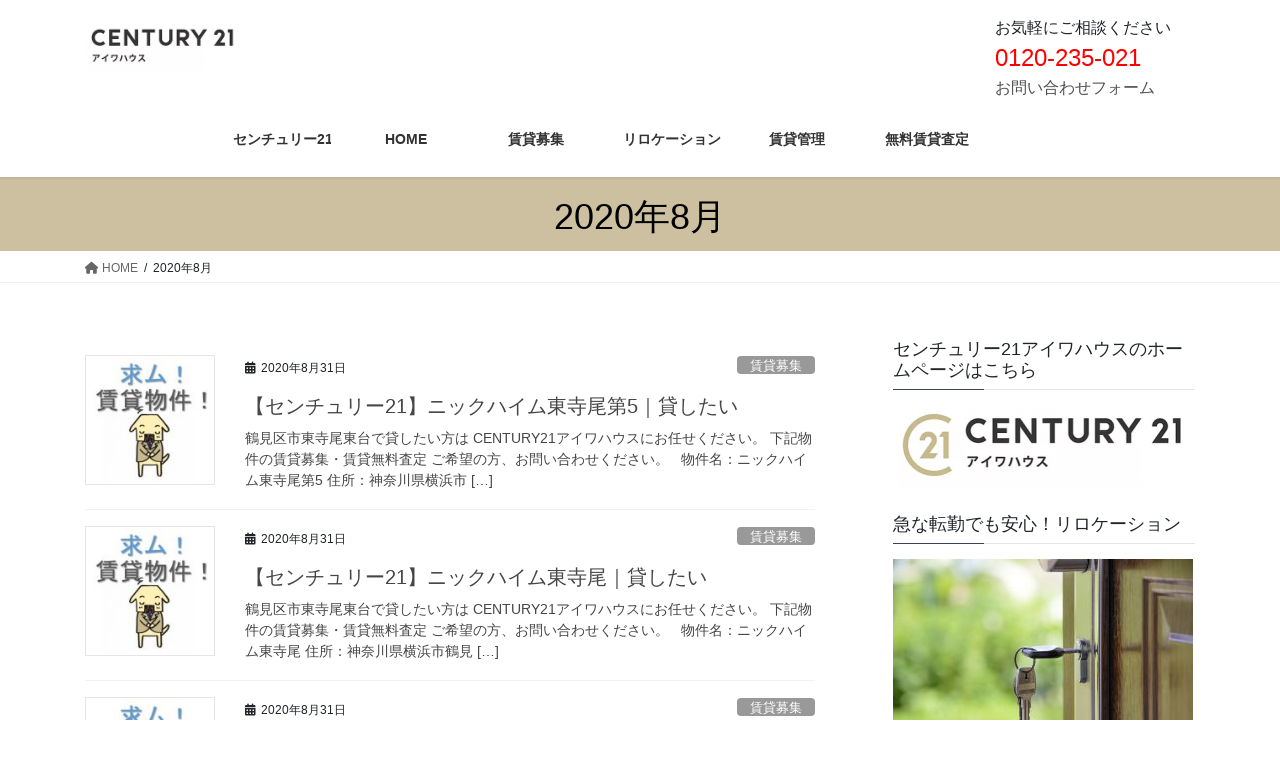

--- FILE ---
content_type: text/html; charset=UTF-8
request_url: https://rakurakutenkin.aiwahouse.info/2020/08/
body_size: 21616
content:
<!DOCTYPE html>
<html lang="ja">
<head>
<meta charset="utf-8">
<meta http-equiv="X-UA-Compatible" content="IE=edge">
<meta name="viewport" content="width=device-width, initial-scale=1">

<title>2020年8月 | 田園都市線・青葉区・宮前区のマンション・戸建を貸すならセンチュリー21｜楽々転勤</title>
<meta name='robots' content='max-image-preview:large' />
<link rel="alternate" type="application/rss+xml" title="田園都市線・青葉区・宮前区のマンション・戸建を貸すならセンチュリー21｜楽々転勤 &raquo; フィード" href="https://rakurakutenkin.aiwahouse.info/feed/" />
<link rel="alternate" type="application/rss+xml" title="田園都市線・青葉区・宮前区のマンション・戸建を貸すならセンチュリー21｜楽々転勤 &raquo; コメントフィード" href="https://rakurakutenkin.aiwahouse.info/comments/feed/" />
<script type="text/javascript">
/* <![CDATA[ */
window._wpemojiSettings = {"baseUrl":"https:\/\/s.w.org\/images\/core\/emoji\/14.0.0\/72x72\/","ext":".png","svgUrl":"https:\/\/s.w.org\/images\/core\/emoji\/14.0.0\/svg\/","svgExt":".svg","source":{"concatemoji":"https:\/\/rakurakutenkin.aiwahouse.info\/wp-includes\/js\/wp-emoji-release.min.js?ver=6.4.7"}};
/*! This file is auto-generated */
!function(i,n){var o,s,e;function c(e){try{var t={supportTests:e,timestamp:(new Date).valueOf()};sessionStorage.setItem(o,JSON.stringify(t))}catch(e){}}function p(e,t,n){e.clearRect(0,0,e.canvas.width,e.canvas.height),e.fillText(t,0,0);var t=new Uint32Array(e.getImageData(0,0,e.canvas.width,e.canvas.height).data),r=(e.clearRect(0,0,e.canvas.width,e.canvas.height),e.fillText(n,0,0),new Uint32Array(e.getImageData(0,0,e.canvas.width,e.canvas.height).data));return t.every(function(e,t){return e===r[t]})}function u(e,t,n){switch(t){case"flag":return n(e,"\ud83c\udff3\ufe0f\u200d\u26a7\ufe0f","\ud83c\udff3\ufe0f\u200b\u26a7\ufe0f")?!1:!n(e,"\ud83c\uddfa\ud83c\uddf3","\ud83c\uddfa\u200b\ud83c\uddf3")&&!n(e,"\ud83c\udff4\udb40\udc67\udb40\udc62\udb40\udc65\udb40\udc6e\udb40\udc67\udb40\udc7f","\ud83c\udff4\u200b\udb40\udc67\u200b\udb40\udc62\u200b\udb40\udc65\u200b\udb40\udc6e\u200b\udb40\udc67\u200b\udb40\udc7f");case"emoji":return!n(e,"\ud83e\udef1\ud83c\udffb\u200d\ud83e\udef2\ud83c\udfff","\ud83e\udef1\ud83c\udffb\u200b\ud83e\udef2\ud83c\udfff")}return!1}function f(e,t,n){var r="undefined"!=typeof WorkerGlobalScope&&self instanceof WorkerGlobalScope?new OffscreenCanvas(300,150):i.createElement("canvas"),a=r.getContext("2d",{willReadFrequently:!0}),o=(a.textBaseline="top",a.font="600 32px Arial",{});return e.forEach(function(e){o[e]=t(a,e,n)}),o}function t(e){var t=i.createElement("script");t.src=e,t.defer=!0,i.head.appendChild(t)}"undefined"!=typeof Promise&&(o="wpEmojiSettingsSupports",s=["flag","emoji"],n.supports={everything:!0,everythingExceptFlag:!0},e=new Promise(function(e){i.addEventListener("DOMContentLoaded",e,{once:!0})}),new Promise(function(t){var n=function(){try{var e=JSON.parse(sessionStorage.getItem(o));if("object"==typeof e&&"number"==typeof e.timestamp&&(new Date).valueOf()<e.timestamp+604800&&"object"==typeof e.supportTests)return e.supportTests}catch(e){}return null}();if(!n){if("undefined"!=typeof Worker&&"undefined"!=typeof OffscreenCanvas&&"undefined"!=typeof URL&&URL.createObjectURL&&"undefined"!=typeof Blob)try{var e="postMessage("+f.toString()+"("+[JSON.stringify(s),u.toString(),p.toString()].join(",")+"));",r=new Blob([e],{type:"text/javascript"}),a=new Worker(URL.createObjectURL(r),{name:"wpTestEmojiSupports"});return void(a.onmessage=function(e){c(n=e.data),a.terminate(),t(n)})}catch(e){}c(n=f(s,u,p))}t(n)}).then(function(e){for(var t in e)n.supports[t]=e[t],n.supports.everything=n.supports.everything&&n.supports[t],"flag"!==t&&(n.supports.everythingExceptFlag=n.supports.everythingExceptFlag&&n.supports[t]);n.supports.everythingExceptFlag=n.supports.everythingExceptFlag&&!n.supports.flag,n.DOMReady=!1,n.readyCallback=function(){n.DOMReady=!0}}).then(function(){return e}).then(function(){var e;n.supports.everything||(n.readyCallback(),(e=n.source||{}).concatemoji?t(e.concatemoji):e.wpemoji&&e.twemoji&&(t(e.twemoji),t(e.wpemoji)))}))}((window,document),window._wpemojiSettings);
/* ]]> */
</script>
<link rel='stylesheet' id='vkExUnit_common_style-css' href='https://rakurakutenkin.aiwahouse.info/wp-content/plugins/vk-all-in-one-expansion-unit/assets/css/vkExUnit_style.css?ver=9.109.0.1' type='text/css' media='all' />
<style id='vkExUnit_common_style-inline-css' type='text/css'>
:root {--ver_page_top_button_url:url(https://rakurakutenkin.aiwahouse.info/wp-content/plugins/vk-all-in-one-expansion-unit/assets/images/to-top-btn-icon.svg);}@font-face {font-weight: normal;font-style: normal;font-family: "vk_sns";src: url("https://rakurakutenkin.aiwahouse.info/wp-content/plugins/vk-all-in-one-expansion-unit/inc/sns/icons/fonts/vk_sns.eot?-bq20cj");src: url("https://rakurakutenkin.aiwahouse.info/wp-content/plugins/vk-all-in-one-expansion-unit/inc/sns/icons/fonts/vk_sns.eot?#iefix-bq20cj") format("embedded-opentype"),url("https://rakurakutenkin.aiwahouse.info/wp-content/plugins/vk-all-in-one-expansion-unit/inc/sns/icons/fonts/vk_sns.woff?-bq20cj") format("woff"),url("https://rakurakutenkin.aiwahouse.info/wp-content/plugins/vk-all-in-one-expansion-unit/inc/sns/icons/fonts/vk_sns.ttf?-bq20cj") format("truetype"),url("https://rakurakutenkin.aiwahouse.info/wp-content/plugins/vk-all-in-one-expansion-unit/inc/sns/icons/fonts/vk_sns.svg?-bq20cj#vk_sns") format("svg");}
.veu_promotion-alert__content--text {border: 1px solid rgba(0,0,0,0.125);padding: 0.5em 1em;border-radius: var(--vk-size-radius);margin-bottom: var(--vk-margin-block-bottom);font-size: 0.875rem;}/* Alert Content部分に段落タグを入れた場合に最後の段落の余白を0にする */.veu_promotion-alert__content--text p:last-of-type{margin-bottom:0;margin-top: 0;}
</style>
<style id='wp-emoji-styles-inline-css' type='text/css'>

	img.wp-smiley, img.emoji {
		display: inline !important;
		border: none !important;
		box-shadow: none !important;
		height: 1em !important;
		width: 1em !important;
		margin: 0 0.07em !important;
		vertical-align: -0.1em !important;
		background: none !important;
		padding: 0 !important;
	}
</style>
<link rel='stylesheet' id='wp-block-library-css' href='https://rakurakutenkin.aiwahouse.info/wp-includes/css/dist/block-library/style.min.css?ver=6.4.7' type='text/css' media='all' />
<style id='classic-theme-styles-inline-css' type='text/css'>
/*! This file is auto-generated */
.wp-block-button__link{color:#fff;background-color:#32373c;border-radius:9999px;box-shadow:none;text-decoration:none;padding:calc(.667em + 2px) calc(1.333em + 2px);font-size:1.125em}.wp-block-file__button{background:#32373c;color:#fff;text-decoration:none}
</style>
<style id='global-styles-inline-css' type='text/css'>
body{--wp--preset--color--black: #000000;--wp--preset--color--cyan-bluish-gray: #abb8c3;--wp--preset--color--white: #ffffff;--wp--preset--color--pale-pink: #f78da7;--wp--preset--color--vivid-red: #cf2e2e;--wp--preset--color--luminous-vivid-orange: #ff6900;--wp--preset--color--luminous-vivid-amber: #fcb900;--wp--preset--color--light-green-cyan: #7bdcb5;--wp--preset--color--vivid-green-cyan: #00d084;--wp--preset--color--pale-cyan-blue: #8ed1fc;--wp--preset--color--vivid-cyan-blue: #0693e3;--wp--preset--color--vivid-purple: #9b51e0;--wp--preset--gradient--vivid-cyan-blue-to-vivid-purple: linear-gradient(135deg,rgba(6,147,227,1) 0%,rgb(155,81,224) 100%);--wp--preset--gradient--light-green-cyan-to-vivid-green-cyan: linear-gradient(135deg,rgb(122,220,180) 0%,rgb(0,208,130) 100%);--wp--preset--gradient--luminous-vivid-amber-to-luminous-vivid-orange: linear-gradient(135deg,rgba(252,185,0,1) 0%,rgba(255,105,0,1) 100%);--wp--preset--gradient--luminous-vivid-orange-to-vivid-red: linear-gradient(135deg,rgba(255,105,0,1) 0%,rgb(207,46,46) 100%);--wp--preset--gradient--very-light-gray-to-cyan-bluish-gray: linear-gradient(135deg,rgb(238,238,238) 0%,rgb(169,184,195) 100%);--wp--preset--gradient--cool-to-warm-spectrum: linear-gradient(135deg,rgb(74,234,220) 0%,rgb(151,120,209) 20%,rgb(207,42,186) 40%,rgb(238,44,130) 60%,rgb(251,105,98) 80%,rgb(254,248,76) 100%);--wp--preset--gradient--blush-light-purple: linear-gradient(135deg,rgb(255,206,236) 0%,rgb(152,150,240) 100%);--wp--preset--gradient--blush-bordeaux: linear-gradient(135deg,rgb(254,205,165) 0%,rgb(254,45,45) 50%,rgb(107,0,62) 100%);--wp--preset--gradient--luminous-dusk: linear-gradient(135deg,rgb(255,203,112) 0%,rgb(199,81,192) 50%,rgb(65,88,208) 100%);--wp--preset--gradient--pale-ocean: linear-gradient(135deg,rgb(255,245,203) 0%,rgb(182,227,212) 50%,rgb(51,167,181) 100%);--wp--preset--gradient--electric-grass: linear-gradient(135deg,rgb(202,248,128) 0%,rgb(113,206,126) 100%);--wp--preset--gradient--midnight: linear-gradient(135deg,rgb(2,3,129) 0%,rgb(40,116,252) 100%);--wp--preset--font-size--small: 13px;--wp--preset--font-size--medium: 20px;--wp--preset--font-size--large: 36px;--wp--preset--font-size--x-large: 42px;--wp--preset--spacing--20: 0.44rem;--wp--preset--spacing--30: 0.67rem;--wp--preset--spacing--40: 1rem;--wp--preset--spacing--50: 1.5rem;--wp--preset--spacing--60: 2.25rem;--wp--preset--spacing--70: 3.38rem;--wp--preset--spacing--80: 5.06rem;--wp--preset--shadow--natural: 6px 6px 9px rgba(0, 0, 0, 0.2);--wp--preset--shadow--deep: 12px 12px 50px rgba(0, 0, 0, 0.4);--wp--preset--shadow--sharp: 6px 6px 0px rgba(0, 0, 0, 0.2);--wp--preset--shadow--outlined: 6px 6px 0px -3px rgba(255, 255, 255, 1), 6px 6px rgba(0, 0, 0, 1);--wp--preset--shadow--crisp: 6px 6px 0px rgba(0, 0, 0, 1);}:where(.is-layout-flex){gap: 0.5em;}:where(.is-layout-grid){gap: 0.5em;}body .is-layout-flow > .alignleft{float: left;margin-inline-start: 0;margin-inline-end: 2em;}body .is-layout-flow > .alignright{float: right;margin-inline-start: 2em;margin-inline-end: 0;}body .is-layout-flow > .aligncenter{margin-left: auto !important;margin-right: auto !important;}body .is-layout-constrained > .alignleft{float: left;margin-inline-start: 0;margin-inline-end: 2em;}body .is-layout-constrained > .alignright{float: right;margin-inline-start: 2em;margin-inline-end: 0;}body .is-layout-constrained > .aligncenter{margin-left: auto !important;margin-right: auto !important;}body .is-layout-constrained > :where(:not(.alignleft):not(.alignright):not(.alignfull)){max-width: var(--wp--style--global--content-size);margin-left: auto !important;margin-right: auto !important;}body .is-layout-constrained > .alignwide{max-width: var(--wp--style--global--wide-size);}body .is-layout-flex{display: flex;}body .is-layout-flex{flex-wrap: wrap;align-items: center;}body .is-layout-flex > *{margin: 0;}body .is-layout-grid{display: grid;}body .is-layout-grid > *{margin: 0;}:where(.wp-block-columns.is-layout-flex){gap: 2em;}:where(.wp-block-columns.is-layout-grid){gap: 2em;}:where(.wp-block-post-template.is-layout-flex){gap: 1.25em;}:where(.wp-block-post-template.is-layout-grid){gap: 1.25em;}.has-black-color{color: var(--wp--preset--color--black) !important;}.has-cyan-bluish-gray-color{color: var(--wp--preset--color--cyan-bluish-gray) !important;}.has-white-color{color: var(--wp--preset--color--white) !important;}.has-pale-pink-color{color: var(--wp--preset--color--pale-pink) !important;}.has-vivid-red-color{color: var(--wp--preset--color--vivid-red) !important;}.has-luminous-vivid-orange-color{color: var(--wp--preset--color--luminous-vivid-orange) !important;}.has-luminous-vivid-amber-color{color: var(--wp--preset--color--luminous-vivid-amber) !important;}.has-light-green-cyan-color{color: var(--wp--preset--color--light-green-cyan) !important;}.has-vivid-green-cyan-color{color: var(--wp--preset--color--vivid-green-cyan) !important;}.has-pale-cyan-blue-color{color: var(--wp--preset--color--pale-cyan-blue) !important;}.has-vivid-cyan-blue-color{color: var(--wp--preset--color--vivid-cyan-blue) !important;}.has-vivid-purple-color{color: var(--wp--preset--color--vivid-purple) !important;}.has-black-background-color{background-color: var(--wp--preset--color--black) !important;}.has-cyan-bluish-gray-background-color{background-color: var(--wp--preset--color--cyan-bluish-gray) !important;}.has-white-background-color{background-color: var(--wp--preset--color--white) !important;}.has-pale-pink-background-color{background-color: var(--wp--preset--color--pale-pink) !important;}.has-vivid-red-background-color{background-color: var(--wp--preset--color--vivid-red) !important;}.has-luminous-vivid-orange-background-color{background-color: var(--wp--preset--color--luminous-vivid-orange) !important;}.has-luminous-vivid-amber-background-color{background-color: var(--wp--preset--color--luminous-vivid-amber) !important;}.has-light-green-cyan-background-color{background-color: var(--wp--preset--color--light-green-cyan) !important;}.has-vivid-green-cyan-background-color{background-color: var(--wp--preset--color--vivid-green-cyan) !important;}.has-pale-cyan-blue-background-color{background-color: var(--wp--preset--color--pale-cyan-blue) !important;}.has-vivid-cyan-blue-background-color{background-color: var(--wp--preset--color--vivid-cyan-blue) !important;}.has-vivid-purple-background-color{background-color: var(--wp--preset--color--vivid-purple) !important;}.has-black-border-color{border-color: var(--wp--preset--color--black) !important;}.has-cyan-bluish-gray-border-color{border-color: var(--wp--preset--color--cyan-bluish-gray) !important;}.has-white-border-color{border-color: var(--wp--preset--color--white) !important;}.has-pale-pink-border-color{border-color: var(--wp--preset--color--pale-pink) !important;}.has-vivid-red-border-color{border-color: var(--wp--preset--color--vivid-red) !important;}.has-luminous-vivid-orange-border-color{border-color: var(--wp--preset--color--luminous-vivid-orange) !important;}.has-luminous-vivid-amber-border-color{border-color: var(--wp--preset--color--luminous-vivid-amber) !important;}.has-light-green-cyan-border-color{border-color: var(--wp--preset--color--light-green-cyan) !important;}.has-vivid-green-cyan-border-color{border-color: var(--wp--preset--color--vivid-green-cyan) !important;}.has-pale-cyan-blue-border-color{border-color: var(--wp--preset--color--pale-cyan-blue) !important;}.has-vivid-cyan-blue-border-color{border-color: var(--wp--preset--color--vivid-cyan-blue) !important;}.has-vivid-purple-border-color{border-color: var(--wp--preset--color--vivid-purple) !important;}.has-vivid-cyan-blue-to-vivid-purple-gradient-background{background: var(--wp--preset--gradient--vivid-cyan-blue-to-vivid-purple) !important;}.has-light-green-cyan-to-vivid-green-cyan-gradient-background{background: var(--wp--preset--gradient--light-green-cyan-to-vivid-green-cyan) !important;}.has-luminous-vivid-amber-to-luminous-vivid-orange-gradient-background{background: var(--wp--preset--gradient--luminous-vivid-amber-to-luminous-vivid-orange) !important;}.has-luminous-vivid-orange-to-vivid-red-gradient-background{background: var(--wp--preset--gradient--luminous-vivid-orange-to-vivid-red) !important;}.has-very-light-gray-to-cyan-bluish-gray-gradient-background{background: var(--wp--preset--gradient--very-light-gray-to-cyan-bluish-gray) !important;}.has-cool-to-warm-spectrum-gradient-background{background: var(--wp--preset--gradient--cool-to-warm-spectrum) !important;}.has-blush-light-purple-gradient-background{background: var(--wp--preset--gradient--blush-light-purple) !important;}.has-blush-bordeaux-gradient-background{background: var(--wp--preset--gradient--blush-bordeaux) !important;}.has-luminous-dusk-gradient-background{background: var(--wp--preset--gradient--luminous-dusk) !important;}.has-pale-ocean-gradient-background{background: var(--wp--preset--gradient--pale-ocean) !important;}.has-electric-grass-gradient-background{background: var(--wp--preset--gradient--electric-grass) !important;}.has-midnight-gradient-background{background: var(--wp--preset--gradient--midnight) !important;}.has-small-font-size{font-size: var(--wp--preset--font-size--small) !important;}.has-medium-font-size{font-size: var(--wp--preset--font-size--medium) !important;}.has-large-font-size{font-size: var(--wp--preset--font-size--large) !important;}.has-x-large-font-size{font-size: var(--wp--preset--font-size--x-large) !important;}
.wp-block-navigation a:where(:not(.wp-element-button)){color: inherit;}
:where(.wp-block-post-template.is-layout-flex){gap: 1.25em;}:where(.wp-block-post-template.is-layout-grid){gap: 1.25em;}
:where(.wp-block-columns.is-layout-flex){gap: 2em;}:where(.wp-block-columns.is-layout-grid){gap: 2em;}
.wp-block-pullquote{font-size: 1.5em;line-height: 1.6;}
</style>
<link rel='stylesheet' id='contact-form-7-css' href='https://rakurakutenkin.aiwahouse.info/wp-content/plugins/contact-form-7/includes/css/styles.css?ver=5.9.8' type='text/css' media='all' />
<link rel='stylesheet' id='wp-show-posts-css' href='https://rakurakutenkin.aiwahouse.info/wp-content/plugins/wp-show-posts/css/wp-show-posts-min.css?ver=1.1.6' type='text/css' media='all' />
<link rel='stylesheet' id='bootstrap-4-style-css' href='https://rakurakutenkin.aiwahouse.info/wp-content/themes/lightning/_g2/library/bootstrap-4/css/bootstrap.min.css?ver=4.5.0' type='text/css' media='all' />
<link rel='stylesheet' id='lightning-common-style-css' href='https://rakurakutenkin.aiwahouse.info/wp-content/themes/lightning/_g2/assets/css/common.css?ver=15.29.11' type='text/css' media='all' />
<style id='lightning-common-style-inline-css' type='text/css'>
/* vk-mobile-nav */:root {--vk-mobile-nav-menu-btn-bg-src: url("https://rakurakutenkin.aiwahouse.info/wp-content/themes/lightning/_g2/inc/vk-mobile-nav/package/images/vk-menu-btn-black.svg");--vk-mobile-nav-menu-btn-close-bg-src: url("https://rakurakutenkin.aiwahouse.info/wp-content/themes/lightning/_g2/inc/vk-mobile-nav/package/images/vk-menu-close-black.svg");--vk-menu-acc-icon-open-black-bg-src: url("https://rakurakutenkin.aiwahouse.info/wp-content/themes/lightning/_g2/inc/vk-mobile-nav/package/images/vk-menu-acc-icon-open-black.svg");--vk-menu-acc-icon-open-white-bg-src: url("https://rakurakutenkin.aiwahouse.info/wp-content/themes/lightning/_g2/inc/vk-mobile-nav/package/images/vk-menu-acc-icon-open-white.svg");--vk-menu-acc-icon-close-black-bg-src: url("https://rakurakutenkin.aiwahouse.info/wp-content/themes/lightning/_g2/inc/vk-mobile-nav/package/images/vk-menu-close-black.svg");--vk-menu-acc-icon-close-white-bg-src: url("https://rakurakutenkin.aiwahouse.info/wp-content/themes/lightning/_g2/inc/vk-mobile-nav/package/images/vk-menu-close-white.svg");}
</style>
<link rel='stylesheet' id='lightning-design-style-css' href='https://rakurakutenkin.aiwahouse.info/wp-content/themes/lightning/_g2/design-skin/origin2/css/style.css?ver=15.29.11' type='text/css' media='all' />
<style id='lightning-design-style-inline-css' type='text/css'>
:root {--color-key:#3d425e;--wp--preset--color--vk-color-primary:#3d425e;--color-key-dark:#000000;}
/* ltg common custom */:root {--vk-menu-acc-btn-border-color:#333;--vk-color-primary:#3d425e;--vk-color-primary-dark:#000000;--vk-color-primary-vivid:#434967;--color-key:#3d425e;--wp--preset--color--vk-color-primary:#3d425e;--color-key-dark:#000000;}.veu_color_txt_key { color:#000000 ; }.veu_color_bg_key { background-color:#000000 ; }.veu_color_border_key { border-color:#000000 ; }.btn-default { border-color:#3d425e;color:#3d425e;}.btn-default:focus,.btn-default:hover { border-color:#3d425e;background-color: #3d425e; }.wp-block-search__button,.btn-primary { background-color:#3d425e;border-color:#000000; }.wp-block-search__button:focus,.wp-block-search__button:hover,.btn-primary:not(:disabled):not(.disabled):active,.btn-primary:focus,.btn-primary:hover { background-color:#000000;border-color:#3d425e; }.btn-outline-primary { color : #3d425e ; border-color:#3d425e; }.btn-outline-primary:not(:disabled):not(.disabled):active,.btn-outline-primary:focus,.btn-outline-primary:hover { color : #fff; background-color:#3d425e;border-color:#000000; }a { color:#4f4f4f; }
.tagcloud a:before { font-family: "Font Awesome 5 Free";content: "\f02b";font-weight: bold; }
.media .media-body .media-heading a:hover { color:#3d425e; }@media (min-width: 768px){.gMenu > li:before,.gMenu > li.menu-item-has-children::after { border-bottom-color:#000000 }.gMenu li li { background-color:#000000 }.gMenu li li a:hover { background-color:#3d425e; }} /* @media (min-width: 768px) */.page-header { background-color:#3d425e; }h2,.mainSection-title { border-top-color:#3d425e; }h3:after,.subSection-title:after { border-bottom-color:#3d425e; }ul.page-numbers li span.page-numbers.current,.page-link dl .post-page-numbers.current { background-color:#3d425e; }.pager li > a { border-color:#3d425e;color:#3d425e;}.pager li > a:hover { background-color:#3d425e;color:#fff;}.siteFooter { border-top-color:#3d425e; }dt { border-left-color:#3d425e; }:root {--g_nav_main_acc_icon_open_url:url(https://rakurakutenkin.aiwahouse.info/wp-content/themes/lightning/_g2/inc/vk-mobile-nav/package/images/vk-menu-acc-icon-open-black.svg);--g_nav_main_acc_icon_close_url: url(https://rakurakutenkin.aiwahouse.info/wp-content/themes/lightning/_g2/inc/vk-mobile-nav/package/images/vk-menu-close-black.svg);--g_nav_sub_acc_icon_open_url: url(https://rakurakutenkin.aiwahouse.info/wp-content/themes/lightning/_g2/inc/vk-mobile-nav/package/images/vk-menu-acc-icon-open-white.svg);--g_nav_sub_acc_icon_close_url: url(https://rakurakutenkin.aiwahouse.info/wp-content/themes/lightning/_g2/inc/vk-mobile-nav/package/images/vk-menu-close-white.svg);}
</style>
<link rel='stylesheet' id='veu-cta-css' href='https://rakurakutenkin.aiwahouse.info/wp-content/plugins/vk-all-in-one-expansion-unit/inc/call-to-action/package/assets/css/style.css?ver=9.109.0.1' type='text/css' media='all' />
<link rel='stylesheet' id='lightning-theme-style-css' href='https://rakurakutenkin.aiwahouse.info/wp-content/themes/lightning_child_sample/style.css?ver=15.29.11' type='text/css' media='all' />
<link rel='stylesheet' id='vk-font-awesome-css' href='https://rakurakutenkin.aiwahouse.info/wp-content/themes/lightning/vendor/vektor-inc/font-awesome-versions/src/versions/6/css/all.min.css?ver=6.4.2' type='text/css' media='all' />
<link rel='stylesheet' id='boxzilla-css' href='https://rakurakutenkin.aiwahouse.info/wp-content/plugins/boxzilla/assets/css/styles.css?ver=3.4.5' type='text/css' media='all' />
<style id='rocket-lazyload-inline-css' type='text/css'>
.rll-youtube-player{position:relative;padding-bottom:56.23%;height:0;overflow:hidden;max-width:100%;}.rll-youtube-player:focus-within{outline: 2px solid currentColor;outline-offset: 5px;}.rll-youtube-player iframe{position:absolute;top:0;left:0;width:100%;height:100%;z-index:100;background:0 0}.rll-youtube-player img{bottom:0;display:block;left:0;margin:auto;max-width:100%;width:100%;position:absolute;right:0;top:0;border:none;height:auto;-webkit-transition:.4s all;-moz-transition:.4s all;transition:.4s all}.rll-youtube-player img:hover{-webkit-filter:brightness(75%)}.rll-youtube-player .play{height:100%;width:100%;left:0;top:0;position:absolute;background:url(https://rakurakutenkin.aiwahouse.info/wp-content/plugins/rocket-lazy-load/assets/img/youtube.png) no-repeat center;background-color: transparent !important;cursor:pointer;border:none;}
</style>
<link rel='stylesheet' id='jquery.lightbox.min.css-css' href='https://rakurakutenkin.aiwahouse.info/wp-content/plugins/wp-jquery-lightbox/lightboxes/wp-jquery-lightbox/styles/lightbox.min.css?ver=2.3.4' type='text/css' media='all' />
<link rel='stylesheet' id='jqlb-overrides-css' href='https://rakurakutenkin.aiwahouse.info/wp-content/plugins/wp-jquery-lightbox/lightboxes/wp-jquery-lightbox/styles/overrides.css?ver=2.3.4' type='text/css' media='all' />
<style id='jqlb-overrides-inline-css' type='text/css'>

			#outerImageContainer {
				box-shadow: 0 0 4px 2px rgba(0,0,0,.2);
			}
			#imageContainer{
				padding: 6px;
			}
			#imageDataContainer {
				box-shadow: none;
				z-index: auto;
			}
			#prevArrow,
			#nextArrow{
				background-color: rgba(255,255,255,.7;
				color: #000000;
			}
</style>
<script type="text/javascript" src="https://rakurakutenkin.aiwahouse.info/wp-includes/js/jquery/jquery.min.js?ver=3.7.1" id="jquery-core-js"></script>
<script type="text/javascript" src="https://rakurakutenkin.aiwahouse.info/wp-includes/js/jquery/jquery-migrate.min.js?ver=3.4.1" id="jquery-migrate-js"></script>
<link rel="https://api.w.org/" href="https://rakurakutenkin.aiwahouse.info/wp-json/" /><link rel="EditURI" type="application/rsd+xml" title="RSD" href="https://rakurakutenkin.aiwahouse.info/xmlrpc.php?rsd" />
<meta name="generator" content="WordPress 6.4.7" />
<!-- start Simple Custom CSS and JS -->
<style type="text/css">
/* Add your CSS code here.

For example:
.example {
    color: red;
}

For brushing up on your CSS knowledge, check out http://www.w3schools.com/css/css_syntax.asp

End of comment */ 

/*--------------------
 吹き出しを作る
--------------------*/
.balloon {
margin-bottom: 2em;
position: relative;
}
.balloon:before,.balloon:after {
clear: both;
content: "";
display: block;
}
.balloon figure {
width: 60px;
height: 60px;
}
.balloon-image-left {
float: left;
margin-right: 20px;
}
.balloon-image-right {
float: right;
margin-left: 20px;
}
.balloon figure img {
width: 100%;
height: 100%;
border: 1px solid #aaa;
border-radius: 50%;
margin: 0;
}
.balloon-image-description {
padding: 5px 0 0;
font-size: 10px;
text-align: center;
}
.balloon-text-right,.balloon-text-left {
position: relative;
padding: 10px;
border: 1px solid;
border-radius: 10px;
max-width: -webkit-calc(100% - 120px);
max-width: calc(100% - 120px);
display: inline-block;
}
.balloon-text-right {
border-color: #aaa;
}
.balloon-text-left {
border-color: #aaa;
}
.balloon-text-right {
float: left;
}
.balloon-text-left {
float: right;
}
.balloon p {
margin: 0 0 20px;
}
.balloon p:last-child {
margin-bottom: 0;
}
/* 三角部分 */
.balloon-text-right:before {
position: absolute;
content: '';
border: 10px solid transparent;
border-right: 10px solid #aaa;
top: 15px;
left: -20px;
}
.balloon-text-right:after {
position: absolute;
content: '';
border: 10px solid transparent;
border-right: 10px solid #fff;
top: 15px;
left: -19px;
}
.balloon-text-left:before {
position: absolute;
content: '';
border: 10px solid transparent;
border-left: 10px solid #aaa;
top: 15px;
right: -20px;
}
.balloon-text-left:after {
position: absolute;
content: '';
border: 10px solid transparent;
border-left: 10px solid #fff;
top: 15px;
right: -19px;
}
/* 考え毎 */
.think .balloon-text-right,.think .balloon-text-left {
border-radius: 30px;
}
.think .balloon-text-right:before {
border: 1px solid #aaa;
border-radius: 50%;
width: 8px;
height: 8px;
top: 15px;
left: -12px;
}
.think .balloon-text-right:after {
border: 1px solid #aaa;
border-radius: 50%;
width: 4px;
height: 4px;
top: 20px;
left: -19px;
}
.think .balloon-text-left:before {
border: 1px solid #aaa;
border-radius: 50%;
width: 8px;
height: 8px;
top: 15px;
right: -12px;
}
.think .balloon-text-left:after {
border: 1px solid #aaa;
border-radius: 50%;
width: 4px;
height: 4px;
top: 20px;
right: -19px;
}</style>
<!-- end Simple Custom CSS and JS -->
<style id="lightning-color-custom-for-plugins" type="text/css">/* ltg theme common */.color_key_bg,.color_key_bg_hover:hover{background-color: #3d425e;}.color_key_txt,.color_key_txt_hover:hover{color: #3d425e;}.color_key_border,.color_key_border_hover:hover{border-color: #3d425e;}.color_key_dark_bg,.color_key_dark_bg_hover:hover{background-color: #000000;}.color_key_dark_txt,.color_key_dark_txt_hover:hover{color: #000000;}.color_key_dark_border,.color_key_dark_border_hover:hover{border-color: #000000;}</style><script>(()=>{var o=[],i={};["on","off","toggle","show"].forEach((l=>{i[l]=function(){o.push([l,arguments])}})),window.Boxzilla=i,window.boxzilla_queue=o})();</script><!-- [ VK All in One Expansion Unit OGP ] -->
<meta property="og:site_name" content="田園都市線・青葉区・宮前区のマンション・戸建を貸すならセンチュリー21｜楽々転勤" />
<meta property="og:url" content="https://rakurakutenkin.aiwahouse.info/2020/08/31/%e3%80%90%e3%82%bb%e3%83%b3%e3%83%81%e3%83%a5%e3%83%aa%e3%83%bc21%e3%80%91%e3%83%8b%e3%83%83%e3%82%af%e3%83%8f%e3%82%a4%e3%83%a0%e6%9d%b1%e5%af%ba%e5%b0%be%e7%ac%ac5%ef%bd%9c%e8%b2%b8%e3%81%97/" />
<meta property="og:title" content="2020年8月 | 田園都市線・青葉区・宮前区のマンション・戸建を貸すならセンチュリー21｜楽々転勤" />
<meta property="og:description" content="2020年8月 の記事 田園都市線・青葉区・宮前区のマンション・戸建を貸すならセンチュリー21｜楽々転勤 オーナー様のご希望に合わせた賃貸運用 一括借上から通常募集まで幅広く対応" />
<meta property="og:type" content="article" />
<meta property="og:image" content="https://rakurakutenkin.aiwahouse.info/wp-content/uploads/03ff69996b7e3426c4984079cf6b61d6.png" />
<meta property="og:image:width" content="1151" />
<meta property="og:image:height" content="1296" />
<!-- [ / VK All in One Expansion Unit OGP ] -->
<!-- [ VK All in One Expansion Unit twitter card ] -->
<meta name="twitter:card" content="summary_large_image">
<meta name="twitter:description" content="2020年8月 の記事 田園都市線・青葉区・宮前区のマンション・戸建を貸すならセンチュリー21｜楽々転勤 オーナー様のご希望に合わせた賃貸運用 一括借上から通常募集まで幅広く対応">
<meta name="twitter:title" content="2020年8月 | 田園都市線・青葉区・宮前区のマンション・戸建を貸すならセンチュリー21｜楽々転勤">
<meta name="twitter:url" content="https://rakurakutenkin.aiwahouse.info/2020/08/31/%e3%80%90%e3%82%bb%e3%83%b3%e3%83%81%e3%83%a5%e3%83%aa%e3%83%bc21%e3%80%91%e3%83%8b%e3%83%83%e3%82%af%e3%83%8f%e3%82%a4%e3%83%a0%e6%9d%b1%e5%af%ba%e5%b0%be%e7%ac%ac5%ef%bd%9c%e8%b2%b8%e3%81%97/">
	<meta name="twitter:image" content="https://rakurakutenkin.aiwahouse.info/wp-content/uploads/03ff69996b7e3426c4984079cf6b61d6.png">
	<meta name="twitter:domain" content="rakurakutenkin.aiwahouse.info">
	<!-- [ / VK All in One Expansion Unit twitter card ] -->
	<link rel="icon" href="https://rakurakutenkin.aiwahouse.info/wp-content/uploads/cropped-03ff69996b7e3426c4984079cf6b61d6-32x32.png" sizes="32x32" />
<link rel="icon" href="https://rakurakutenkin.aiwahouse.info/wp-content/uploads/cropped-03ff69996b7e3426c4984079cf6b61d6-192x192.png" sizes="192x192" />
<link rel="apple-touch-icon" href="https://rakurakutenkin.aiwahouse.info/wp-content/uploads/cropped-03ff69996b7e3426c4984079cf6b61d6-180x180.png" />
<meta name="msapplication-TileImage" content="https://rakurakutenkin.aiwahouse.info/wp-content/uploads/cropped-03ff69996b7e3426c4984079cf6b61d6-270x270.png" />
		<style type="text/css" id="wp-custom-css">
			.tenpo-wrap{
	display: flex;
	gap: 20px;
	align-items: center;
	padding: 10px;
}


.btn:hover{
	opacity: 0.7;
}


/*グローバルナビホバー*/
.gMenu_name:hover{
	opacity: 0.7;
} 

.rilo:hover{
	opacity: 0.7;
}

.rilo2:hover{
	opacity: 0.7;
}

.textwidget p{
	opacity: 0.7;
}

.kaiyaku-wrap{
	text-align: center;
}

.kaiyaku-u{
	padding: 15px;
	border-radius: 30px;
	font-size: 20px;
  background-image: linear-gradient(180deg, #4046AD 0%, #8B4355 100%);
	color: #fff;
	width: 300px;
	border: none;
 }

@media screen and (max-width: 767px){
.kaiyaku-wrap{
	width: 100% !important;
	}}
	
	
.kaiyaku-u:hover{
	background-image: linear-gradient(180deg, #8B4355 0%,  #4046AD 100%);
}

.wpcf7 input[name="text-44"] { /* 名前入力欄 */
	width: 30%;
}

.wpcf7 input[name="text-923"] { /* 名前入力欄 */
	width: 30%;
}

div.wpcf7{
	width: 1000px;
}

div.wpcf7 th{
	width: 300px;
}

.col-md-3{
	display: none;
}




/***** コンタクトフォーム *****/
.table-contactform7{
  
table-layout: fixed;
}

.wpcf7{
	width: 900px;
}

.wpcf7-form-control-wrap{
	padding: 20px !important;
}

.title-contactform7{
	width: 200px !important;
	padding: 20px;
}
 
.required-contactform7{
  padding: 5px;
  background: #DE8686;
  color: #fff;
  border-radius: 3px;
  margin-right: 3px;
}

.required-contactform7-2{
  padding: 5px;
  background: #223a70;
  color: #fff;
  border-radius: 3px;
  margin-right: 3px;
}
 
.unrequired-contactform7{
  padding: 5px;
  background: #BDBDBD;
  color: #fff;
  border-radius: 3px;
  margin-right: 3px;
}
 
.table-contactform7 th{
  font-weight:bold;
	text-align: left;
}
 
.table-contactform7 input,
.table-contactform7 textarea{
  max-width: 90% !important;
  margin: 5px 10px 10px 5px;
}
 
.address-100 input{
  max-width: 90% !important;
  margin: 5px 10px 10px 5px;
}
 
.message-100 textarea{
  width: 100%;
  margin: 5px 10px 10px 5px;
}

/*退去問合せ*/




/*reCAPTHA*/
.grecaptcha-badge { visibility: hidden; }

/*.slide-text-set {
	background: white;
	background-size:cover;
	opacity: 0.7;
	padding: 15px;
	
	width: 70%;
top: 50%;
left: 50%;/* ここを変更してください 

}*/
/*
.slide-text-title{
font-size:2.5vw;
}

.slide-text-caption{
font-size:2.0vw;
}

/* スマホ */
/*@media screen and (max-width:667px){
/* スマホでは説明文を全幅に	*/
	.slide-text-set>div.container{
	/*argin-left:0%;*/
	width:100%;
		font-size:2.4em;
	-webkit-text-size-adjust: 100%;}


.top1{
font-size:3vw;
}

.top2{
font-size:5vw;
}
.top3{
font-size:2.2vw;
}
/* メニューをロゴの下に表示*/
@media (min-width: 992px) {
.navbar-header{
height:45px;
margin-bottom:15px;}
ul.gMenu{clear:
both; float:none;}
ul.gMenu li {width: 16.6%;
padding:40px
10px 0px 10px;}}

/* 連絡先のスタイル */
.logo-after .message {
	font-size: 16px;}
.logo-after .tel{color: red;font-size: 24px; }

/* ロゴ右側のブロック */
.logo-after{
display: block;
width:200px;
float:right;
}

/* ヘッダー幅を100%に */
.navbar-header {width: 100%;}
@media (max-width: 991px) {
.logo-after {width:100%;
margin-top:10px;
margin-bottom:10px;
text-align:center;
}
}

.section.siteFooter{
background:#CCC0A0;
color:#000000;
}

/*@media only screen and (max-width:420px){table{border-collapse:collapse;}table td, table th {display:block; padding: 10px;}table th {background-color:#eee;}}*/

.company-data th{
	background-color: #cccccc;
	width: 30%;
	border: 1px solid grey;
	font-weight: bold;
}

.company-data td{
	width: 70%;
	border: 1px solid grey;
}


.Q {background-color: #f0f8ff ;}

.under {
  font-weight: bold;
  font-size: 110%;
  background: linear-gradient(transparent 65%, #ffff00 0%);
	display: inline;
}

.douga {text-align: center;}

.cam{background-color:#ffffe0;margin-bottom: 20px;margin:0 -200%;padding:10px 200%;}

.cta {margin: 2em auto;
padding: 1em;
width: 90%; 
/* ボックス幅*/
background-color: #f3f3f3;
/* ボックス背景色 */
color: #666; /* 文章色 */
font-weight: bold;
box-shadow: 0 0 5px 1px #c0c0c0; 
/* 影 */
border-radius: 10px; /* 角の丸み */
}

/* グローバルメニューマウスオーバー時の色 */.navbar ul.gMenu > li a:hover .gMenu_name,.navbar ul.gMenu > li a:hover .gMenu_description {color: blue;}

/* カテゴリーリンクの色 */
.entry-meta_items_term a {color: #fff; background-color: blue;border: solid 1px blue;}/* カテゴリーリンクマウスオーバー時の色 */
.entry-meta_items_term a:hover {background-color: lime;border: solid 1px lime;}

a:hover img{opacity:0.7;}

.gMenu_name {font-weight:bold !important;}

/* ページタイトルの背景色 */
.page-header{background-color: #CCC0A0!important;}

/* ページタイトルのスタイル */
.page-header_pageTitle,h1.page-header_pageTitle:first-child {color: #000000; margin: 20px 0 15px;font-size: 36px; }

@media screen and (max-width: 767px){
   .page-header_pageTitle,h1.page-header_pageTitle:first-child {color: #000000; margin: 20px 0 15px;font-size: 20px; font-weight: bold; }
}

.slide2{background-color:#CCC0A0; margin:0 -200%;padding:0 200%;background: linear-gradient(#ffffff 0%, #CCC0A0 100%);}

iframe.wp-embedded-content  { width:100%;}

.box1 {
	padding: 0.5em 1em;margin: 2em 0;
	border: double 5px #4ec4d3;
  width: 600px;
}

@media (max-width: 639px) {
	.box1 {
	width: 100%;
}
	
}

.box1 p {margin: 0;padding: 0;}

span.haikei{
background: linear-gradient(transparent
60%, #66ccff 60%); 
}

h1.entry-title:first-letter,.single h1.entry-title:first-letter { color:inherit; }

table {width: 100%;table-layout: fixed; word-break: break-all; word-wrap: break-all;}

.home .mainSection .widget.widget_pudge {
 margin-top:0 ;
	margin-bottom:0;
}

div .moji {
  position: relative;
  color: white;
  background: #81d0cb;
  line-height: 1.4;
  padding: 0.5em 0.5em 0.5em 1.8em;
}

div .moji:before {
  font-family: "Font Awesome 5 Free";
  content: "\f14a";
  position: absolute;
  left : 0.5em; /*左端からのアイコンまでの距離*/
}

.sample-text1 {
  animation-name:fade-in1;
  animation-duration:25s; 
  animation-timing-function: ease-out; 
 animation-delay:20s; 
  animation-iteration-count:1; 
  animation-direction:normal; 
  animation-fill-mode: forwards; 
}

@keyframes fade-in1 {
  0% {opacity: 0}
  100% {opacity: 1}
}

.sample-text2 {
  animation-name:fade-in1;
  animation-duration:20s; 
  animation-timing-function: ease-out; 
 animation-delay:15s; 
  animation-iteration-count:1; 
  animation-direction:normal; 
  animation-fill-mode: forwards; 
}

@keyframes fade-in1 {
  0% {opacity: 0}
  100% {opacity: 1}
}

.site{
	background-color:#BFB189;
	margin:0 auto;
	padding:10px;
	text-align: center;
	font-size: 18px;
	width: 900px;
	
}



table{
width:100%;
}

body {
-webkit-text-size-adjust: 100%;
}


/*--------------------
 吹き出しを作る
--------------------*/
.balloon {
margin-bottom: 2em;
position: relative;
}
.balloon:before,.balloon:after {
clear: both;
content: "";
display: block;
}
.balloon figure {
width: 60px;
height: 60px;
}
.balloon-image-left {
float: left;
margin-right: 20px;
}
.balloon-image-right {
float: right;
margin-left: 20px;
}
.balloon figure img {
width: 100%;
height: 100%;
border: 1px solid #aaa;
border-radius: 50%;
margin: 0;
}
.balloon-image-description {
padding: 5px 0 0;
font-size: 10px;
text-align: center;
}
.balloon-text-right,.balloon-text-left {
position: relative;
padding: 10px;
border: 1px solid;
border-radius: 10px;
max-width: -webkit-calc(100% - 120px);
max-width: calc(100% - 120px);
display: inline-block;
}
.balloon-text-right {
border-color: #aaa;
}
.balloon-text-left {
border-color: #aaa;
}
.balloon-text-right {
float: left;
}
.balloon-text-left {
float: right;
background-color: #ffffe0;
}
.balloon p {
margin: 0 0 20px;
}
.balloon p:last-child {
margin-bottom: 0;
}
/* 三角部分 */
.balloon-text-right:before {
position: absolute;
content: '';
border: 10px solid transparent;
border-right: 10px solid #aaa;
top: 15px;
left: -20px;

}
.balloon-text-right:after {
position: absolute;
content: '';
border: 10px solid transparent;
border-right: 10px solid #fff;
top: 15px;
left: -19px;
}
.balloon-text-left:before {
position: absolute;
content: '';
border: 10px solid transparent;
border-left: 10px solid #aaa;
top: 15px;
right: -20px;

}
.balloon-text-left:after {
position: absolute;
content: '';
border: 10px solid transparent;
border-left: 10px solid #ffffe0;
top: 15px;
right: -19px;
	
}
/* 考え毎 */
.think .balloon-text-right,.think .balloon-text-left {
border-radius: 30px;
}
.think .balloon-text-right:before {
border: 1px solid #aaa;
border-radius: 50%;
width: 8px;
height: 8px;
top: 15px;
left: -12px;
}
.think .balloon-text-right:after {
border: 1px solid #aaa;
border-radius: 50%;
width: 4px;
height: 4px;
top: 20px;
left: -19px;
}
.think .balloon-text-left:before {
border: 1px solid #aaa;
border-radius: 50%;
width: 8px;
height: 8px;
top: 15px;
right: -12px;
}
.think .balloon-text-left:after {
border: 1px solid #aaa;
border-radius: 50%;
width: 4px;
height: 4px;
top: 20px;
right: -19px;
}

button.button4 {
    /* 文字サイズを1.4emに指定 */
    font-size: 20px;

    /* 文字の太さをboldに指定 */
    font-weight: bold;

    /* 縦方向に10px、
     * 横方向に30pxの余白を指定 */
    padding: 10px 30px;

    /* 背景色を濃い青色に指定 */
    background-color: #0000ff;

    /* 文字色を白色に指定 */
    color: #fff;

    /* ボーダーをなくす */
    border-style: none;
border-radius:50px;
	margin:0 auto;
}

@media screen and (max-width: 767px){
	button.button4 {
		font-size: 16px !important;
	}
}

button.button4:hover {
    /* 背景色を明るい青色に指定 */
    background-color: #ff1493;

    /* 文字色を白色に指定 */
    color: #fff;
}

@media (max-width: 639px) {
  video {
    width: 100%;
    height: auto;
  }
}

.full-width {
    margin: 0 calc(50% - 50vw);
    padding: 5em calc(50vw - 50%);
}

/*スライダーとコンテンツ幅*/
.home .siteContent {
padding-top:0 !important;
}


@media screen and (max-width: 767px){
  .wpcf7-form table tr th ,
  .wpcf7-form table tr td {
      display:block;
      width:100% ;
		  padding-right: 0 !important;
	}
}

@media screen and (max-width: 767px){
  .wpcf7-form {
      width:40% !important;
	}
}

@media screen and (max-width: 767px){
   .wpcf7-form table{
		  width: 90%;
	}
}

@media screen and (max-width: 767px){
   .wpcf7-form p{
		  width: 80%;
	}
}



@media screen and (max-width: 767px){
	.kaiyaku-wrap{
		width: 50% ;
	}}

@media screen and (max-width: 767px){
	.kaiyaku-u{
		width: 100% ;
	}}

@media screen and (max-width: 767px){
   .scroll-box{
		  width: 80% !important;
	}
}

/*h2 border*/
h2{
 border-bottom: 5px solid ;
	border-image: linear-gradient(90deg, rgba(57, 210, 248, 1), rgba(48, 97, 96, 1));
    border-image-slice: 1;
　padding: 10px 0;
	background: #fff;
	border-top: none;
	font-weight: bold;
}

/*固定ページの幅を変更*/
@media (min-width: 992px){
.col-md-8 {
    width: 100%;
	}}

/*トップページのパディング*/
@media (min-width: 768px){
.entry-body, .widget .entry-body {
    padding: 0px !important;
	}}

/*スライドテキスト*/
.slide-text-title{
	text-align: left !important;
	padding-bottom: 415px;
	font-weight: bold;
	font-size: 20px;
}

@media screen and (max-width: 767px){
	.slide-text-title{
   text-align: left;
	padding-bottom: 430px;
	font-size: 12px;
	}
}

.topp{
	width: 750px;
	margin: 0 auto;
	font-size: 20px;
	line-height: 1;
}

@media screen and (max-width: 767px){
	.topp{
	width: 100%;
	margin: 0 auto;
	font-size: 14px !important;
}
	}


@media screen and (max-width: 767px){
	.site{
	font-size: 16px !important;
	text-align: left;
	width: 100%;	
}}


.site2{
	text-align: center;
	font-size: 20px;
}

@media screen and (max-width: 767px){
	.site2{
	font-size: 18px !important;
	text-align: left;
	line-height: 1.5;
}}

.site3{
	text-align: center;
	font-size: 18px;
	margin-bottom: 10px;
}

@media screen and (max-width: 767px){
	.site3{
	font-size: 16px !important;
	text-align: center;
}}


.rilo{
	margin: 0px auto;
	padding: 10px; 
	border-radius: 10px; 
	border: 1px solid #87cefa; 			text-align: center; 
	background-color: #87cefa;
	width: 300px;
	}

.rilo a{
	font-size: 18px;
	line-height: 1.5;
	color: #fff;
}

@media screen and (max-width: 767px){
	.rilo a{
	font-size: 16px;;
}}

@media screen and (max-width: 767px){
	.rilo{
	width: 100%;
}}

.site4{
	text-align: left;
	font-size: 20px;
	line-height: 1.5;
}

.site4-wrap{
	width: 900px;
	margin: 0 auto;
}


@media screen and (max-width: 767px){
	.site4{
	font-size: 14px !important;
	text-align: left;
}}

@media screen and (max-width: 767px){
	.site4-wrap{
	width: 100%;
}
}

.rilo2{
	margin: 0px auto;
	padding: 10px; 
	border-radius: 10px; 
	border: 1px solid #ffff99; 			text-align: center; 
	background-color: #ffff99;
	width: 300px;
	font-size: 18px;
}

@media screen and (max-width: 767px){
	.rilo2{
	width: 95%;
}}

/*賃貸募集ページ*/
.c-bu{
	margin: 0px auto; 
	padding: 15px; 
	border-radius: 10px; 
	border: 1px solid #ffff99; 
	text-align: center; 
	background-color: #ffff99;
	width: 400px;
}

@media screen and (max-width: 767px){
.c-bu{
	width: 100%;
	}}

.c-pr{
	padding: 10px; 
	margin-bottom: 10px; 
	border: 1px solid #333333; 
	background-color: #ffff99;
	width: 600px;
}

@media screen and (max-width: 767px){
.c-pr{
	width: 100%;
	}}

.list th{
	border: 1px solid grey;
	width: 33%;
	font-weight: bold;
}

/*取り扱い重点地域*/
.list td{
	border: 1px solid grey;
	width: 33%;
}

.zyuten h4{
	width: 800px;
}

@media screen and (max-width: 767px){
	.zyuten h4{
	width: 100%;
	}}

.t-contents {
   display: flex;
   flex-wrap: wrap;
   width: 100%;
	border: 2px solid grey;
	width: 800px;
	margin: 0 auto;
}

.t-item {
   width: calc(100% / 2);
   padding: 20px 10px;
   text-align: left;
}

@media screen and (max-width: 767px){
	.t-contents {
	 display: block;
	 width: 100%;
	 padding: 5px;
	 border: 1px solid grey;
	}}

@media screen and (max-width: 767px){
	.t-item {
   width: 100%;
   text-align: left;
	  padding: 0;
	}}

@media screen and (max-width: 767px){
	.button4 {
   width: 100%;
   text-align: center;
	  padding: 0;
		font-size: 18px !important;
	}}

.bosyu-wrap{
	border: 1px solid grey;
	padding: 10px;
	display: flex;
}

.bosyu-wrap h3{
	color: #0F1633;
	font-weight: bold;
}

.bosyu{
	padding: 10px;
	width: 50%;
}

.bosyu2{
	padding: 10px 50px;
	width: 90%;
}

@media screen and (max-width: 767px){
	.bosyu-wrap{
	display: block;
	}}

@media screen and (max-width: 767px){
	.bosyu{
	padding: 10px;
	width: 100%;
	text-align: center;
	}}

@media screen and (max-width: 767px){
	.bosyu2{
	padding: 10px;
	width: 100%;
	}}


/*お役立ち情報*/
@media (min-width: 992px){
.col-md-8 {
    width: 80%;
    margin: 0 auto !important;
    float: none;
    font-size: 18px;
	}}


p.network{
	font-size: 18px !important;
	text-align: center;
}

@media screen and (max-width: 767px){
	p.network{
	font-size: 16px !important;
}}


.network2{
	font-size: 20px !important;
	text-align: center;
	color: red;
	line-height: 1.0;
}

@media screen and (max-width: 767px){
	p.network2{
	font-size: 18px !important;
	line-height: 1.3;
}}

.network3{
	font-size: 30px !important;
	text-align: center;
	color: red;
	line-height: 1.0;
}

@media screen and (max-width: 767px){
	p.network3{
	font-size: 20px !important;
	line-height: 1.3;
}}

.site{
	font-size: 20px;
	font-weight: bold;
	color: #fff;
}

@media screen and (max-width: 767px){
	.site{
	font-size: 14px !important;
	font-weight: bold;
		text-align:center;
}
	}


.su-spoiler-title h2{
	font-size:20px;
	padding: 0;
	}}

@media screen and (max-width: 767px){
.su-spoiler-title h2{
	font-size: 16px;
	padding: 0;
	}}

.su-spoiler-content h3{
	font-size: 20px !important;
}

@media screen and (max-width: 767px){
	.su-spoiler-content h3{
	font-size: 18px !important;
	}}

.con21-wrap{
	text-align: center;
}

.veu_childPage_list:first-child{
	margin-top: 20px;
	margin-bottom: 20px;
}

/*コピーライトを消す*/
footer .copySection p:nth-child(2) {
    display:none !important;
}		</style>
		<noscript><style id="rocket-lazyload-nojs-css">.rll-youtube-player, [data-lazy-src]{display:none !important;}</style></noscript>
</head>
<body class="archive date metaslider-plugin fa_v6_css post-type-post sidebar-fix sidebar-fix-priority-top bootstrap4 device-pc">
<a class="skip-link screen-reader-text" href="#main">コンテンツへスキップ</a>
<a class="skip-link screen-reader-text" href="#vk-mobile-nav">ナビゲーションに移動</a>
<header class="siteHeader">
		<div class="container siteHeadContainer">
		<div class="navbar-header">
						<p class="navbar-brand siteHeader_logo">
			<a href="https://rakurakutenkin.aiwahouse.info/">
				<span><img src="data:image/svg+xml,%3Csvg%20xmlns='http://www.w3.org/2000/svg'%20viewBox='0%200%200%200'%3E%3C/svg%3E" alt="田園都市線・青葉区・宮前区のマンション・戸建を貸すならセンチュリー21｜楽々転勤" data-lazy-src="https://rakurakutenkin.aiwahouse.info/wp-content/uploads/rogo-1.png" /><noscript><img src="https://rakurakutenkin.aiwahouse.info/wp-content/uploads/rogo-1.png" alt="田園都市線・青葉区・宮前区のマンション・戸建を貸すならセンチュリー21｜楽々転勤" /></noscript></span>
			</a>
			</p>
			<div class="logo-after">
<div class="message" >お気軽にご相談ください</div>
<a href="tel:0120-235-021"><div class="tel" >0120-235-021</div></a>
<div class="form"><a href="http://rakurakutenkin.aiwahouse.info/contact/">お問い合わせフォーム</a></div>
</div>		</div>

					<div id="gMenu_outer" class="gMenu_outer">
				<nav class="menu-%e3%83%8a%e3%83%93%e3%82%b2%e3%83%bc%e3%82%b7%e3%83%a7%e3%83%b3-container"><ul id="menu-%e3%83%8a%e3%83%93%e3%82%b2%e3%83%bc%e3%82%b7%e3%83%a7%e3%83%b3" class="menu gMenu vk-menu-acc"><li id="menu-item-16617" class="menu-item menu-item-type-custom menu-item-object-custom"><a href="https://www.aiwahouse.co.jp/"><strong class="gMenu_name">センチュリー21アイワハウス</strong></a></li>
<li id="menu-item-195" class="menu-item menu-item-type-custom menu-item-object-custom menu-item-home"><a href="http://rakurakutenkin.aiwahouse.info/"><strong class="gMenu_name">HOME</strong></a></li>
<li id="menu-item-145" class="menu-item menu-item-type-post_type menu-item-object-page"><a href="https://rakurakutenkin.aiwahouse.info/choice-plan/chintai-bosyuu/"><strong class="gMenu_name">賃貸募集</strong></a></li>
<li id="menu-item-143" class="menu-item menu-item-type-post_type menu-item-object-page"><a href="https://rakurakutenkin.aiwahouse.info/choice-plan/relocation2/"><strong class="gMenu_name">リロケーション</strong></a></li>
<li id="menu-item-141" class="menu-item menu-item-type-post_type menu-item-object-page"><a href="https://rakurakutenkin.aiwahouse.info/choice-plan/chntai-kanri/"><strong class="gMenu_name">賃貸管理</strong></a></li>
<li id="menu-item-142" class="menu-item menu-item-type-post_type menu-item-object-page"><a href="https://rakurakutenkin.aiwahouse.info/choice-plan/chintaisatei/"><strong class="gMenu_name">無料賃貸査定</strong></a></li>
</ul></nav>			</div>
			</div>
	</header>

<div class="section page-header"><div class="container"><div class="row"><div class="col-md-12">
<h1 class="page-header_pageTitle">
2020年8月</h1>
</div></div></div></div><!-- [ /.page-header ] -->


<!-- [ .breadSection ] --><div class="section breadSection"><div class="container"><div class="row"><ol class="breadcrumb" itemscope itemtype="https://schema.org/BreadcrumbList"><li id="panHome" itemprop="itemListElement" itemscope itemtype="http://schema.org/ListItem"><a itemprop="item" href="https://rakurakutenkin.aiwahouse.info/"><span itemprop="name"><i class="fa fa-home"></i> HOME</span></a><meta itemprop="position" content="1" /></li><li><span>2020年8月</span><meta itemprop="position" content="2" /></li></ol></div></div></div><!-- [ /.breadSection ] -->

<div class="section siteContent">
<div class="container">
<div class="row">
<div class="col mainSection mainSection-col-two baseSection vk_posts-mainSection" id="main" role="main">

	
<div class="postList">


	
		<article class="media">
<div id="post-15239" class="post-15239 post type-post status-publish format-standard has-post-thumbnail hentry category-owner tag-century21 tag-43 tag-16 tag-36 tag-21 tag-584 tag-50 tag-20 tag-67 tag-19 tag-537">
		<div class="media-left postList_thumbnail">
		<a href="https://rakurakutenkin.aiwahouse.info/2020/08/31/%e3%80%90%e3%82%bb%e3%83%b3%e3%83%81%e3%83%a5%e3%83%aa%e3%83%bc21%e3%80%91%e3%83%8b%e3%83%83%e3%82%af%e3%83%8f%e3%82%a4%e3%83%a0%e6%9d%b1%e5%af%ba%e5%b0%be%e7%ac%ac5%ef%bd%9c%e8%b2%b8%e3%81%97/">
		<img width="150" height="150" src="data:image/svg+xml,%3Csvg%20xmlns='http://www.w3.org/2000/svg'%20viewBox='0%200%20150%20150'%3E%3C/svg%3E" class="media-object wp-post-image" alt="" decoding="async" data-lazy-src="https://rakurakutenkin.aiwahouse.info/wp-content/uploads/b6e20e7b90f8b7b090d608e0e29fb654-16-150x150.jpg" /><noscript><img width="150" height="150" src="https://rakurakutenkin.aiwahouse.info/wp-content/uploads/b6e20e7b90f8b7b090d608e0e29fb654-16-150x150.jpg" class="media-object wp-post-image" alt="" decoding="async" /></noscript>		</a>
	</div>
		<div class="media-body">
		<div class="entry-meta">


<span class="published entry-meta_items">2020年8月31日</span>

<span class="entry-meta_items entry-meta_updated">/ 最終更新日時 : <span class="updated">2020年8月31日</span></span>


	
	<span class="vcard author entry-meta_items entry-meta_items_author"><span class="fn">aiwahouse</span></span>



<span class="entry-meta_items entry-meta_items_term"><a href="https://rakurakutenkin.aiwahouse.info/category/owner/" class="btn btn-xs btn-primary entry-meta_items_term_button" style="background-color:#999999;border:none;">賃貸募集</a></span>
</div>
		<h1 class="media-heading entry-title"><a href="https://rakurakutenkin.aiwahouse.info/2020/08/31/%e3%80%90%e3%82%bb%e3%83%b3%e3%83%81%e3%83%a5%e3%83%aa%e3%83%bc21%e3%80%91%e3%83%8b%e3%83%83%e3%82%af%e3%83%8f%e3%82%a4%e3%83%a0%e6%9d%b1%e5%af%ba%e5%b0%be%e7%ac%ac5%ef%bd%9c%e8%b2%b8%e3%81%97/">【センチュリー21】ニックハイム東寺尾第5｜貸したい</a></h1>
		<a href="https://rakurakutenkin.aiwahouse.info/2020/08/31/%e3%80%90%e3%82%bb%e3%83%b3%e3%83%81%e3%83%a5%e3%83%aa%e3%83%bc21%e3%80%91%e3%83%8b%e3%83%83%e3%82%af%e3%83%8f%e3%82%a4%e3%83%a0%e6%9d%b1%e5%af%ba%e5%b0%be%e7%ac%ac5%ef%bd%9c%e8%b2%b8%e3%81%97/" class="media-body_excerpt"><p>鶴見区市東寺尾東台で貸したい方は CENTURY21アイワハウスにお任せください。 下記物件の賃貸募集・賃貸無料査定 ご希望の方、お問い合わせください。 &nbsp; 物件名：ニックハイム東寺尾第5 住所：神奈川県横浜市 [&hellip;]</p>
</a>
	</div>
</div>
</article>
<article class="media">
<div id="post-15237" class="post-15237 post type-post status-publish format-standard has-post-thumbnail hentry category-owner tag-century21 tag-43 tag-16 tag-36 tag-21 tag-584 tag-50 tag-20 tag-67 tag-19 tag-537">
		<div class="media-left postList_thumbnail">
		<a href="https://rakurakutenkin.aiwahouse.info/2020/08/31/%e3%80%90%e3%82%bb%e3%83%b3%e3%83%81%e3%83%a5%e3%83%aa%e3%83%bc21%e3%80%91%e3%83%8b%e3%83%83%e3%82%af%e3%83%8f%e3%82%a4%e3%83%a0%e6%9d%b1%e5%af%ba%e5%b0%be%ef%bd%9c%e8%b2%b8%e3%81%97%e3%81%9f%e3%81%84/">
		<img width="150" height="150" src="data:image/svg+xml,%3Csvg%20xmlns='http://www.w3.org/2000/svg'%20viewBox='0%200%20150%20150'%3E%3C/svg%3E" class="media-object wp-post-image" alt="" decoding="async" data-lazy-src="https://rakurakutenkin.aiwahouse.info/wp-content/uploads/b6e20e7b90f8b7b090d608e0e29fb654-16-150x150.jpg" /><noscript><img width="150" height="150" src="https://rakurakutenkin.aiwahouse.info/wp-content/uploads/b6e20e7b90f8b7b090d608e0e29fb654-16-150x150.jpg" class="media-object wp-post-image" alt="" decoding="async" /></noscript>		</a>
	</div>
		<div class="media-body">
		<div class="entry-meta">


<span class="published entry-meta_items">2020年8月31日</span>

<span class="entry-meta_items entry-meta_updated">/ 最終更新日時 : <span class="updated">2020年8月31日</span></span>


	
	<span class="vcard author entry-meta_items entry-meta_items_author"><span class="fn">aiwahouse</span></span>



<span class="entry-meta_items entry-meta_items_term"><a href="https://rakurakutenkin.aiwahouse.info/category/owner/" class="btn btn-xs btn-primary entry-meta_items_term_button" style="background-color:#999999;border:none;">賃貸募集</a></span>
</div>
		<h1 class="media-heading entry-title"><a href="https://rakurakutenkin.aiwahouse.info/2020/08/31/%e3%80%90%e3%82%bb%e3%83%b3%e3%83%81%e3%83%a5%e3%83%aa%e3%83%bc21%e3%80%91%e3%83%8b%e3%83%83%e3%82%af%e3%83%8f%e3%82%a4%e3%83%a0%e6%9d%b1%e5%af%ba%e5%b0%be%ef%bd%9c%e8%b2%b8%e3%81%97%e3%81%9f%e3%81%84/">【センチュリー21】ニックハイム東寺尾｜貸したい</a></h1>
		<a href="https://rakurakutenkin.aiwahouse.info/2020/08/31/%e3%80%90%e3%82%bb%e3%83%b3%e3%83%81%e3%83%a5%e3%83%aa%e3%83%bc21%e3%80%91%e3%83%8b%e3%83%83%e3%82%af%e3%83%8f%e3%82%a4%e3%83%a0%e6%9d%b1%e5%af%ba%e5%b0%be%ef%bd%9c%e8%b2%b8%e3%81%97%e3%81%9f%e3%81%84/" class="media-body_excerpt"><p>鶴見区市東寺尾東台で貸したい方は CENTURY21アイワハウスにお任せください。 下記物件の賃貸募集・賃貸無料査定 ご希望の方、お問い合わせください。 &nbsp; 物件名：ニックハイム東寺尾 住所：神奈川県横浜市鶴見 [&hellip;]</p>
</a>
	</div>
</div>
</article>
<article class="media">
<div id="post-15235" class="post-15235 post type-post status-publish format-standard has-post-thumbnail hentry category-owner tag-century21 tag-43 tag-16 tag-36 tag-21 tag-584 tag-50 tag-20 tag-17 tag-19 tag-537">
		<div class="media-left postList_thumbnail">
		<a href="https://rakurakutenkin.aiwahouse.info/2020/08/31/%e3%80%90%e3%82%bb%e3%83%b3%e3%83%81%e3%83%a5%e3%83%aa%e3%83%bc21%e3%80%91%e5%90%b9%e4%b8%8a%e3%83%9e%e3%83%b3%e3%82%b7%e3%83%a7%e3%83%b3%ef%bd%9c%e8%b2%b8%e3%81%97%e3%81%9f%e3%81%84/">
		<img width="150" height="150" src="data:image/svg+xml,%3Csvg%20xmlns='http://www.w3.org/2000/svg'%20viewBox='0%200%20150%20150'%3E%3C/svg%3E" class="media-object wp-post-image" alt="" decoding="async" data-lazy-src="https://rakurakutenkin.aiwahouse.info/wp-content/uploads/b6e20e7b90f8b7b090d608e0e29fb654-16-150x150.jpg" /><noscript><img width="150" height="150" src="https://rakurakutenkin.aiwahouse.info/wp-content/uploads/b6e20e7b90f8b7b090d608e0e29fb654-16-150x150.jpg" class="media-object wp-post-image" alt="" decoding="async" /></noscript>		</a>
	</div>
		<div class="media-body">
		<div class="entry-meta">


<span class="published entry-meta_items">2020年8月31日</span>

<span class="entry-meta_items entry-meta_updated">/ 最終更新日時 : <span class="updated">2020年8月31日</span></span>


	
	<span class="vcard author entry-meta_items entry-meta_items_author"><span class="fn">aiwahouse</span></span>



<span class="entry-meta_items entry-meta_items_term"><a href="https://rakurakutenkin.aiwahouse.info/category/owner/" class="btn btn-xs btn-primary entry-meta_items_term_button" style="background-color:#999999;border:none;">賃貸募集</a></span>
</div>
		<h1 class="media-heading entry-title"><a href="https://rakurakutenkin.aiwahouse.info/2020/08/31/%e3%80%90%e3%82%bb%e3%83%b3%e3%83%81%e3%83%a5%e3%83%aa%e3%83%bc21%e3%80%91%e5%90%b9%e4%b8%8a%e3%83%9e%e3%83%b3%e3%82%b7%e3%83%a7%e3%83%b3%ef%bd%9c%e8%b2%b8%e3%81%97%e3%81%9f%e3%81%84/">【センチュリー21】吹上マンション｜貸したい</a></h1>
		<a href="https://rakurakutenkin.aiwahouse.info/2020/08/31/%e3%80%90%e3%82%bb%e3%83%b3%e3%83%81%e3%83%a5%e3%83%aa%e3%83%bc21%e3%80%91%e5%90%b9%e4%b8%8a%e3%83%9e%e3%83%b3%e3%82%b7%e3%83%a7%e3%83%b3%ef%bd%9c%e8%b2%b8%e3%81%97%e3%81%9f%e3%81%84/" class="media-body_excerpt"><p>鶴見区市東寺尾東台で貸したい方は CENTURY21アイワハウスにお任せください。 下記物件の賃貸募集・賃貸無料査定 ご希望の方、お問い合わせください。 &nbsp; 物件名：吹上マンション 住所：神奈川県横浜市鶴見区東 [&hellip;]</p>
</a>
	</div>
</div>
</article>
<article class="media">
<div id="post-15232" class="post-15232 post type-post status-publish format-standard has-post-thumbnail hentry category-owner tag-century21 tag-43 tag-16 tag-36 tag-21 tag-584 tag-50 tag-20 tag-17 tag-19 tag-537">
		<div class="media-left postList_thumbnail">
		<a href="https://rakurakutenkin.aiwahouse.info/2020/08/31/%e3%80%90%e3%82%bb%e3%83%b3%e3%83%81%e3%83%a5%e3%83%aa%e3%83%bc21%e3%80%91%e3%83%a9%e3%82%a4%e3%82%aa%e3%83%b3%e3%82%ba%e3%83%9e%e3%83%b3%e3%82%b7%e3%83%a7%e3%83%b3%e9%b6%b4%e8%a6%8b%e7%ac%ac3/">
		<img width="150" height="150" src="data:image/svg+xml,%3Csvg%20xmlns='http://www.w3.org/2000/svg'%20viewBox='0%200%20150%20150'%3E%3C/svg%3E" class="media-object wp-post-image" alt="" decoding="async" data-lazy-src="https://rakurakutenkin.aiwahouse.info/wp-content/uploads/b6e20e7b90f8b7b090d608e0e29fb654-16-150x150.jpg" /><noscript><img width="150" height="150" src="https://rakurakutenkin.aiwahouse.info/wp-content/uploads/b6e20e7b90f8b7b090d608e0e29fb654-16-150x150.jpg" class="media-object wp-post-image" alt="" decoding="async" loading="lazy" /></noscript>		</a>
	</div>
		<div class="media-body">
		<div class="entry-meta">


<span class="published entry-meta_items">2020年8月31日</span>

<span class="entry-meta_items entry-meta_updated">/ 最終更新日時 : <span class="updated">2020年8月31日</span></span>


	
	<span class="vcard author entry-meta_items entry-meta_items_author"><span class="fn">aiwahouse</span></span>



<span class="entry-meta_items entry-meta_items_term"><a href="https://rakurakutenkin.aiwahouse.info/category/owner/" class="btn btn-xs btn-primary entry-meta_items_term_button" style="background-color:#999999;border:none;">賃貸募集</a></span>
</div>
		<h1 class="media-heading entry-title"><a href="https://rakurakutenkin.aiwahouse.info/2020/08/31/%e3%80%90%e3%82%bb%e3%83%b3%e3%83%81%e3%83%a5%e3%83%aa%e3%83%bc21%e3%80%91%e3%83%a9%e3%82%a4%e3%82%aa%e3%83%b3%e3%82%ba%e3%83%9e%e3%83%b3%e3%82%b7%e3%83%a7%e3%83%b3%e9%b6%b4%e8%a6%8b%e7%ac%ac3/">【センチュリー21】ライオンズマンション鶴見第3｜貸したい</a></h1>
		<a href="https://rakurakutenkin.aiwahouse.info/2020/08/31/%e3%80%90%e3%82%bb%e3%83%b3%e3%83%81%e3%83%a5%e3%83%aa%e3%83%bc21%e3%80%91%e3%83%a9%e3%82%a4%e3%82%aa%e3%83%b3%e3%82%ba%e3%83%9e%e3%83%b3%e3%82%b7%e3%83%a7%e3%83%b3%e9%b6%b4%e8%a6%8b%e7%ac%ac3/" class="media-body_excerpt"><p>鶴見区市東寺尾北台で貸したい方は CENTURY21アイワハウスにお任せください。 下記物件の賃貸募集・賃貸無料査定 ご希望の方、お問い合わせください。 &nbsp; &nbsp; 物件名：ライオンズマンション鶴見第3  [&hellip;]</p>
</a>
	</div>
</div>
</article>
<article class="media">
<div id="post-15227" class="post-15227 post type-post status-publish format-standard hentry category-column tag-43 tag-18 tag-38 tag-17 tag-39">
		<div class="media-body">
		<div class="entry-meta">


<span class="published entry-meta_items">2020年8月31日</span>

<span class="entry-meta_items entry-meta_updated">/ 最終更新日時 : <span class="updated">2020年8月31日</span></span>


	
	<span class="vcard author entry-meta_items entry-meta_items_author"><span class="fn">aiwahouse</span></span>



<span class="entry-meta_items entry-meta_items_term"><a href="https://rakurakutenkin.aiwahouse.info/category/column/" class="btn btn-xs btn-primary entry-meta_items_term_button" style="background-color:#999999;border:none;">不動産賃貸日記</a></span>
</div>
		<h1 class="media-heading entry-title"><a href="https://rakurakutenkin.aiwahouse.info/2020/08/31/%e3%80%90%e3%82%bb%e3%83%b3%e3%83%81%e3%83%a5%e3%83%aa%e3%83%bc21%e3%80%91%e3%83%aa%e3%83%95%e3%82%a9%e3%83%bc%e3%83%a0%e3%81%ae%e6%89%93%e5%90%88%e3%81%9b/">【センチュリー21】リフォームの打合せ</a></h1>
		<a href="https://rakurakutenkin.aiwahouse.info/2020/08/31/%e3%80%90%e3%82%bb%e3%83%b3%e3%83%81%e3%83%a5%e3%83%aa%e3%83%bc21%e3%80%91%e3%83%aa%e3%83%95%e3%82%a9%e3%83%bc%e3%83%a0%e3%81%ae%e6%89%93%e5%90%88%e3%81%9b/" class="media-body_excerpt"><p>本日は管理物件の現場で、リフォームの打合せでした。 現在の間取り2Kから→1LDKに変更希望です！ 色々ご相談にのっていただきました。 1LDKにするにはちょっと難しそうです・・ 費用も限られておりますので・・ トイレや [&hellip;]</p>
</a>
	</div>
</div>
</article>
<article class="media">
<div id="post-15228" class="post-15228 post type-post status-publish format-standard has-post-thumbnail hentry category-owner tag-century21 tag-43 tag-16 tag-36 tag-21 tag-583 tag-50 tag-20 tag-67 tag-17 tag-19 tag-537">
		<div class="media-left postList_thumbnail">
		<a href="https://rakurakutenkin.aiwahouse.info/2020/08/31/%e3%80%90%e3%82%bb%e3%83%b3%e3%83%81%e3%83%a5%e3%83%aa%e3%83%bc21%e3%80%91%e3%83%8b%e3%83%83%e3%82%af%e3%82%a2%e3%83%bc%e3%83%90%e3%83%b3%e3%83%8f%e3%82%a4%e3%83%a0%e6%9d%b1%e5%af%ba%e5%b0%be%e5%8c%97/">
		<img width="150" height="150" src="data:image/svg+xml,%3Csvg%20xmlns='http://www.w3.org/2000/svg'%20viewBox='0%200%20150%20150'%3E%3C/svg%3E" class="media-object wp-post-image" alt="" decoding="async" data-lazy-src="https://rakurakutenkin.aiwahouse.info/wp-content/uploads/0176-1-150x150.jpg" /><noscript><img width="150" height="150" src="https://rakurakutenkin.aiwahouse.info/wp-content/uploads/0176-1-150x150.jpg" class="media-object wp-post-image" alt="" decoding="async" loading="lazy" /></noscript>		</a>
	</div>
		<div class="media-body">
		<div class="entry-meta">


<span class="published entry-meta_items">2020年8月31日</span>

<span class="entry-meta_items entry-meta_updated">/ 最終更新日時 : <span class="updated">2020年8月31日</span></span>


	
	<span class="vcard author entry-meta_items entry-meta_items_author"><span class="fn">aiwahouse</span></span>



<span class="entry-meta_items entry-meta_items_term"><a href="https://rakurakutenkin.aiwahouse.info/category/owner/" class="btn btn-xs btn-primary entry-meta_items_term_button" style="background-color:#999999;border:none;">賃貸募集</a></span>
</div>
		<h1 class="media-heading entry-title"><a href="https://rakurakutenkin.aiwahouse.info/2020/08/31/%e3%80%90%e3%82%bb%e3%83%b3%e3%83%81%e3%83%a5%e3%83%aa%e3%83%bc21%e3%80%91%e3%83%8b%e3%83%83%e3%82%af%e3%82%a2%e3%83%bc%e3%83%90%e3%83%b3%e3%83%8f%e3%82%a4%e3%83%a0%e6%9d%b1%e5%af%ba%e5%b0%be%e5%8c%97/">【センチュリー21】ニックアーバンハイム東寺尾北台｜貸したい</a></h1>
		<a href="https://rakurakutenkin.aiwahouse.info/2020/08/31/%e3%80%90%e3%82%bb%e3%83%b3%e3%83%81%e3%83%a5%e3%83%aa%e3%83%bc21%e3%80%91%e3%83%8b%e3%83%83%e3%82%af%e3%82%a2%e3%83%bc%e3%83%90%e3%83%b3%e3%83%8f%e3%82%a4%e3%83%a0%e6%9d%b1%e5%af%ba%e5%b0%be%e5%8c%97/" class="media-body_excerpt"><p>鶴見区市東寺尾北台で貸したい方は CENTURY21アイワハウスにお任せください。 下記物件の賃貸募集・賃貸無料査定 ご希望の方、お問い合わせください。 物件名：ニックアーバンハイム東寺尾北台 住所：神奈川県横浜市鶴見区 [&hellip;]</p>
</a>
	</div>
</div>
</article>
<article class="media">
<div id="post-15223" class="post-15223 post type-post status-publish format-standard has-post-thumbnail hentry category-owner tag-century21 tag-43 tag-16 tag-36 tag-21 tag-579 tag-50 tag-20 tag-67 tag-17 tag-19 tag-537">
		<div class="media-left postList_thumbnail">
		<a href="https://rakurakutenkin.aiwahouse.info/2020/08/30/%e3%80%90%e3%82%bb%e3%83%b3%e3%83%81%e3%83%a5%e3%83%aa%e3%83%bc21%e3%80%91%e3%82%b7%e3%83%93%e3%82%bf%e3%82%b9%e9%b6%b4%e8%a6%8b%ef%bd%9c%e8%b2%b8%e3%81%97%e3%81%9f%e3%81%84/">
		<img width="150" height="150" src="data:image/svg+xml,%3Csvg%20xmlns='http://www.w3.org/2000/svg'%20viewBox='0%200%20150%20150'%3E%3C/svg%3E" class="media-object wp-post-image" alt="" decoding="async" data-lazy-src="https://rakurakutenkin.aiwahouse.info/wp-content/uploads/0175-3-150x150.jpg" /><noscript><img width="150" height="150" src="https://rakurakutenkin.aiwahouse.info/wp-content/uploads/0175-3-150x150.jpg" class="media-object wp-post-image" alt="" decoding="async" loading="lazy" /></noscript>		</a>
	</div>
		<div class="media-body">
		<div class="entry-meta">


<span class="published entry-meta_items">2020年8月30日</span>

<span class="entry-meta_items entry-meta_updated">/ 最終更新日時 : <span class="updated">2020年8月30日</span></span>


	
	<span class="vcard author entry-meta_items entry-meta_items_author"><span class="fn">aiwahouse</span></span>



<span class="entry-meta_items entry-meta_items_term"><a href="https://rakurakutenkin.aiwahouse.info/category/owner/" class="btn btn-xs btn-primary entry-meta_items_term_button" style="background-color:#999999;border:none;">賃貸募集</a></span>
</div>
		<h1 class="media-heading entry-title"><a href="https://rakurakutenkin.aiwahouse.info/2020/08/30/%e3%80%90%e3%82%bb%e3%83%b3%e3%83%81%e3%83%a5%e3%83%aa%e3%83%bc21%e3%80%91%e3%82%b7%e3%83%93%e3%82%bf%e3%82%b9%e9%b6%b4%e8%a6%8b%ef%bd%9c%e8%b2%b8%e3%81%97%e3%81%9f%e3%81%84/">【センチュリー21】シビタス鶴見｜貸したい</a></h1>
		<a href="https://rakurakutenkin.aiwahouse.info/2020/08/30/%e3%80%90%e3%82%bb%e3%83%b3%e3%83%81%e3%83%a5%e3%83%aa%e3%83%bc21%e3%80%91%e3%82%b7%e3%83%93%e3%82%bf%e3%82%b9%e9%b6%b4%e8%a6%8b%ef%bd%9c%e8%b2%b8%e3%81%97%e3%81%9f%e3%81%84/" class="media-body_excerpt"><p>鶴見区市東寺尾北台で貸したい方は CENTURY21アイワハウスにお任せください。 下記物件の賃貸募集・賃貸無料査定 ご希望の方、お問い合わせください。 物件名：シビタス鶴見 住所：神奈川県横浜市鶴見区東寺尾北台 京急東 [&hellip;]</p>
</a>
	</div>
</div>
</article>
<article class="media">
<div id="post-15221" class="post-15221 post type-post status-publish format-standard has-post-thumbnail hentry category-owner tag-century21 tag-43 tag-16 tag-36 tag-21 tag-579 tag-50 tag-20 tag-67 tag-17 tag-19 tag-537">
		<div class="media-left postList_thumbnail">
		<a href="https://rakurakutenkin.aiwahouse.info/2020/08/30/%e3%80%90%e3%82%bb%e3%83%b3%e3%83%81%e3%83%a5%e3%83%aa%e3%83%bc21%e3%80%91%e6%9d%b1%e5%af%ba%e5%b0%be%e3%83%8f%e3%82%a4%e3%83%84%ef%bd%9c%e8%b2%b8%e3%81%97%e3%81%9f%e3%81%84/">
		<img width="150" height="150" src="data:image/svg+xml,%3Csvg%20xmlns='http://www.w3.org/2000/svg'%20viewBox='0%200%20150%20150'%3E%3C/svg%3E" class="media-object wp-post-image" alt="" decoding="async" data-lazy-src="https://rakurakutenkin.aiwahouse.info/wp-content/uploads/b6e20e7b90f8b7b090d608e0e29fb654-16-150x150.jpg" /><noscript><img width="150" height="150" src="https://rakurakutenkin.aiwahouse.info/wp-content/uploads/b6e20e7b90f8b7b090d608e0e29fb654-16-150x150.jpg" class="media-object wp-post-image" alt="" decoding="async" loading="lazy" /></noscript>		</a>
	</div>
		<div class="media-body">
		<div class="entry-meta">


<span class="published entry-meta_items">2020年8月30日</span>

<span class="entry-meta_items entry-meta_updated">/ 最終更新日時 : <span class="updated">2020年8月30日</span></span>


	
	<span class="vcard author entry-meta_items entry-meta_items_author"><span class="fn">aiwahouse</span></span>



<span class="entry-meta_items entry-meta_items_term"><a href="https://rakurakutenkin.aiwahouse.info/category/owner/" class="btn btn-xs btn-primary entry-meta_items_term_button" style="background-color:#999999;border:none;">賃貸募集</a></span>
</div>
		<h1 class="media-heading entry-title"><a href="https://rakurakutenkin.aiwahouse.info/2020/08/30/%e3%80%90%e3%82%bb%e3%83%b3%e3%83%81%e3%83%a5%e3%83%aa%e3%83%bc21%e3%80%91%e6%9d%b1%e5%af%ba%e5%b0%be%e3%83%8f%e3%82%a4%e3%83%84%ef%bd%9c%e8%b2%b8%e3%81%97%e3%81%9f%e3%81%84/">【センチュリー21】東寺尾ハイツ｜貸したい</a></h1>
		<a href="https://rakurakutenkin.aiwahouse.info/2020/08/30/%e3%80%90%e3%82%bb%e3%83%b3%e3%83%81%e3%83%a5%e3%83%aa%e3%83%bc21%e3%80%91%e6%9d%b1%e5%af%ba%e5%b0%be%e3%83%8f%e3%82%a4%e3%83%84%ef%bd%9c%e8%b2%b8%e3%81%97%e3%81%9f%e3%81%84/" class="media-body_excerpt"><p>鶴見区市東寺尾北台で貸したい方は CENTURY21アイワハウスにお任せください。 下記物件の賃貸募集・賃貸無料査定 ご希望の方、お問い合わせください。 &nbsp; &nbsp; &nbsp; 物件名：東寺尾ハイツ 住 [&hellip;]</p>
</a>
	</div>
</div>
</article>
<article class="media">
<div id="post-15219" class="post-15219 post type-post status-publish format-standard has-post-thumbnail hentry category-owner tag-century21 tag-43 tag-16 tag-36 tag-21 tag-579 tag-50 tag-67 tag-19 tag-537">
		<div class="media-left postList_thumbnail">
		<a href="https://rakurakutenkin.aiwahouse.info/2020/08/30/%e3%80%90%e3%82%bb%e3%83%b3%e3%83%81%e3%83%a5%e3%83%aa%e3%83%bc21%e3%80%91%e6%a8%aa%e6%b5%9c%e9%b6%b4%e8%a6%8b%e6%9d%b1%e5%af%ba%e5%b0%be%e3%83%8f%e3%82%a4%e3%83%84%ef%bd%9c%e8%b2%b8%e3%81%97%e3%81%9f/">
		<img width="150" height="150" src="data:image/svg+xml,%3Csvg%20xmlns='http://www.w3.org/2000/svg'%20viewBox='0%200%20150%20150'%3E%3C/svg%3E" class="media-object wp-post-image" alt="" decoding="async" data-lazy-src="https://rakurakutenkin.aiwahouse.info/wp-content/uploads/b6e20e7b90f8b7b090d608e0e29fb654-16-150x150.jpg" /><noscript><img width="150" height="150" src="https://rakurakutenkin.aiwahouse.info/wp-content/uploads/b6e20e7b90f8b7b090d608e0e29fb654-16-150x150.jpg" class="media-object wp-post-image" alt="" decoding="async" loading="lazy" /></noscript>		</a>
	</div>
		<div class="media-body">
		<div class="entry-meta">


<span class="published entry-meta_items">2020年8月30日</span>

<span class="entry-meta_items entry-meta_updated">/ 最終更新日時 : <span class="updated">2020年8月30日</span></span>


	
	<span class="vcard author entry-meta_items entry-meta_items_author"><span class="fn">aiwahouse</span></span>



<span class="entry-meta_items entry-meta_items_term"><a href="https://rakurakutenkin.aiwahouse.info/category/owner/" class="btn btn-xs btn-primary entry-meta_items_term_button" style="background-color:#999999;border:none;">賃貸募集</a></span>
</div>
		<h1 class="media-heading entry-title"><a href="https://rakurakutenkin.aiwahouse.info/2020/08/30/%e3%80%90%e3%82%bb%e3%83%b3%e3%83%81%e3%83%a5%e3%83%aa%e3%83%bc21%e3%80%91%e6%a8%aa%e6%b5%9c%e9%b6%b4%e8%a6%8b%e6%9d%b1%e5%af%ba%e5%b0%be%e3%83%8f%e3%82%a4%e3%83%84%ef%bd%9c%e8%b2%b8%e3%81%97%e3%81%9f/">【センチュリー21】横浜鶴見東寺尾ハイツ｜貸したい</a></h1>
		<a href="https://rakurakutenkin.aiwahouse.info/2020/08/30/%e3%80%90%e3%82%bb%e3%83%b3%e3%83%81%e3%83%a5%e3%83%aa%e3%83%bc21%e3%80%91%e6%a8%aa%e6%b5%9c%e9%b6%b4%e8%a6%8b%e6%9d%b1%e5%af%ba%e5%b0%be%e3%83%8f%e3%82%a4%e3%83%84%ef%bd%9c%e8%b2%b8%e3%81%97%e3%81%9f/" class="media-body_excerpt"><p>鶴見区市東寺尾北台で貸したい方は CENTURY21アイワハウスにお任せください。 下記物件の賃貸募集・賃貸無料査定 ご希望の方、お問い合わせください。 &nbsp; &nbsp; &nbsp; 物件名：横浜鶴見東寺尾ハ [&hellip;]</p>
</a>
	</div>
</div>
</article>
<article class="media">
<div id="post-15217" class="post-15217 post type-post status-publish format-standard has-post-thumbnail hentry category-owner tag-century21 tag-43 tag-16 tag-36 tag-21 tag-583 tag-50 tag-20 tag-67 tag-19 tag-537">
		<div class="media-left postList_thumbnail">
		<a href="https://rakurakutenkin.aiwahouse.info/2020/08/30/%e3%80%90%e3%82%bb%e3%83%b3%e3%83%81%e3%83%a5%e3%83%aa%e3%83%bc21%e3%80%91%e3%82%af%e3%83%aa%e3%82%aa%e9%b6%b4%e8%a6%8b%e6%9d%b1%e5%af%ba%e5%b0%be%e5%a3%b1%e7%95%aa%e9%a4%a8%ef%bd%9c%e8%b2%b8%e3%81%97/">
		<img width="150" height="150" src="data:image/svg+xml,%3Csvg%20xmlns='http://www.w3.org/2000/svg'%20viewBox='0%200%20150%20150'%3E%3C/svg%3E" class="media-object wp-post-image" alt="" decoding="async" data-lazy-src="https://rakurakutenkin.aiwahouse.info/wp-content/uploads/b6e20e7b90f8b7b090d608e0e29fb654-16-150x150.jpg" /><noscript><img width="150" height="150" src="https://rakurakutenkin.aiwahouse.info/wp-content/uploads/b6e20e7b90f8b7b090d608e0e29fb654-16-150x150.jpg" class="media-object wp-post-image" alt="" decoding="async" loading="lazy" /></noscript>		</a>
	</div>
		<div class="media-body">
		<div class="entry-meta">


<span class="published entry-meta_items">2020年8月30日</span>

<span class="entry-meta_items entry-meta_updated">/ 最終更新日時 : <span class="updated">2020年8月30日</span></span>


	
	<span class="vcard author entry-meta_items entry-meta_items_author"><span class="fn">aiwahouse</span></span>



<span class="entry-meta_items entry-meta_items_term"><a href="https://rakurakutenkin.aiwahouse.info/category/owner/" class="btn btn-xs btn-primary entry-meta_items_term_button" style="background-color:#999999;border:none;">賃貸募集</a></span>
</div>
		<h1 class="media-heading entry-title"><a href="https://rakurakutenkin.aiwahouse.info/2020/08/30/%e3%80%90%e3%82%bb%e3%83%b3%e3%83%81%e3%83%a5%e3%83%aa%e3%83%bc21%e3%80%91%e3%82%af%e3%83%aa%e3%82%aa%e9%b6%b4%e8%a6%8b%e6%9d%b1%e5%af%ba%e5%b0%be%e5%a3%b1%e7%95%aa%e9%a4%a8%ef%bd%9c%e8%b2%b8%e3%81%97/">【センチュリー21】クリオ鶴見東寺尾壱番館｜貸したい</a></h1>
		<a href="https://rakurakutenkin.aiwahouse.info/2020/08/30/%e3%80%90%e3%82%bb%e3%83%b3%e3%83%81%e3%83%a5%e3%83%aa%e3%83%bc21%e3%80%91%e3%82%af%e3%83%aa%e3%82%aa%e9%b6%b4%e8%a6%8b%e6%9d%b1%e5%af%ba%e5%b0%be%e5%a3%b1%e7%95%aa%e9%a4%a8%ef%bd%9c%e8%b2%b8%e3%81%97/" class="media-body_excerpt"><p>鶴見区市東寺尾北台で貸したい方は CENTURY21アイワハウスにお任せください。 下記物件の賃貸募集・賃貸無料査定 ご希望の方、お問い合わせください。 &nbsp; &nbsp; &nbsp; 物件名：クリオ鶴見東寺尾 [&hellip;]</p>
</a>
	</div>
</div>
</article>

	
	
	<nav class="navigation pagination" aria-label="投稿">
		<h2 class="screen-reader-text">投稿ナビゲーション</h2>
		<div class="nav-links"><ul class='page-numbers'>
	<li><span aria-current="page" class="page-numbers current"><span class="meta-nav screen-reader-text">固定ページ </span>1</span></li>
	<li><a class="page-numbers" href="https://rakurakutenkin.aiwahouse.info/2020/08/page/2/"><span class="meta-nav screen-reader-text">固定ページ </span>2</a></li>
	<li><span class="page-numbers dots">&hellip;</span></li>
	<li><a class="page-numbers" href="https://rakurakutenkin.aiwahouse.info/2020/08/page/36/"><span class="meta-nav screen-reader-text">固定ページ </span>36</a></li>
	<li><a class="next page-numbers" href="https://rakurakutenkin.aiwahouse.info/2020/08/page/2/">&raquo;</a></li>
</ul>
</div>
	</nav>
	
</div><!-- [ /.postList ] -->

</div><!-- [ /.mainSection ] -->

	<div class="col subSection sideSection sideSection-col-two baseSection">
				<aside class="widget widget_media_image" id="media_image-8"><h1 class="widget-title subSection-title">センチュリー21アイワハウスのホームページはこちら</h1><a href="https://www.aiwahouse.co.jp/"><img width="300" height="84" src="data:image/svg+xml,%3Csvg%20xmlns='http://www.w3.org/2000/svg'%20viewBox='0%200%20300%2084'%3E%3C/svg%3E" class="image wp-image-18  attachment-medium size-medium" alt="センチュリー21アイワハウス" style="max-width: 100%; height: auto;" decoding="async" data-lazy-srcset="https://rakurakutenkin.aiwahouse.info/wp-content/uploads/rogo-300x84.png 300w, https://rakurakutenkin.aiwahouse.info/wp-content/uploads/rogo.png 459w" data-lazy-sizes="(max-width: 300px) 100vw, 300px" data-lazy-src="https://rakurakutenkin.aiwahouse.info/wp-content/uploads/rogo-300x84.png" /><noscript><img width="300" height="84" src="https://rakurakutenkin.aiwahouse.info/wp-content/uploads/rogo-300x84.png" class="image wp-image-18  attachment-medium size-medium" alt="センチュリー21アイワハウス" style="max-width: 100%; height: auto;" decoding="async" loading="lazy" srcset="https://rakurakutenkin.aiwahouse.info/wp-content/uploads/rogo-300x84.png 300w, https://rakurakutenkin.aiwahouse.info/wp-content/uploads/rogo.png 459w" sizes="(max-width: 300px) 100vw, 300px" /></noscript></a></aside><aside class="widget widget_media_image" id="media_image-13"><h1 class="widget-title subSection-title">急な転勤でも安心！リロケーション</h1><a href="http://rakurakutenkin.aiwahouse.info/choice-plan/relocation2/"><img width="300" height="200" src="data:image/svg+xml,%3Csvg%20xmlns='http://www.w3.org/2000/svg'%20viewBox='0%200%20300%20200'%3E%3C/svg%3E" class="image wp-image-753  attachment-medium size-medium" alt="" style="max-width: 100%; height: auto;" decoding="async" data-lazy-srcset="https://rakurakutenkin.aiwahouse.info/wp-content/uploads/chin3-300x200.jpg 300w, https://rakurakutenkin.aiwahouse.info/wp-content/uploads/chin3-768x512.jpg 768w, https://rakurakutenkin.aiwahouse.info/wp-content/uploads/chin3-1024x682.jpg 1024w, https://rakurakutenkin.aiwahouse.info/wp-content/uploads/chin3.jpg 1280w" data-lazy-sizes="(max-width: 300px) 100vw, 300px" data-lazy-src="https://rakurakutenkin.aiwahouse.info/wp-content/uploads/chin3-300x200.jpg" /><noscript><img width="300" height="200" src="https://rakurakutenkin.aiwahouse.info/wp-content/uploads/chin3-300x200.jpg" class="image wp-image-753  attachment-medium size-medium" alt="" style="max-width: 100%; height: auto;" decoding="async" loading="lazy" srcset="https://rakurakutenkin.aiwahouse.info/wp-content/uploads/chin3-300x200.jpg 300w, https://rakurakutenkin.aiwahouse.info/wp-content/uploads/chin3-768x512.jpg 768w, https://rakurakutenkin.aiwahouse.info/wp-content/uploads/chin3-1024x682.jpg 1024w, https://rakurakutenkin.aiwahouse.info/wp-content/uploads/chin3.jpg 1280w" sizes="(max-width: 300px) 100vw, 300px" /></noscript></a></aside><aside class="widget widget_media_image" id="media_image-14"><h1 class="widget-title subSection-title">空室お困りですか？賃貸募集</h1><a href="http://rakurakutenkin.aiwahouse.info/choice-plan/chintai-bosyuu/"><img width="300" height="200" src="data:image/svg+xml,%3Csvg%20xmlns='http://www.w3.org/2000/svg'%20viewBox='0%200%20300%20200'%3E%3C/svg%3E" class="image wp-image-755  attachment-medium size-medium" alt="賃貸募集" style="max-width: 100%; height: auto;" decoding="async" data-lazy-srcset="https://rakurakutenkin.aiwahouse.info/wp-content/uploads/chin4-300x200.jpg 300w, https://rakurakutenkin.aiwahouse.info/wp-content/uploads/chin4-768x512.jpg 768w, https://rakurakutenkin.aiwahouse.info/wp-content/uploads/chin4-1024x682.jpg 1024w, https://rakurakutenkin.aiwahouse.info/wp-content/uploads/chin4.jpg 1280w" data-lazy-sizes="(max-width: 300px) 100vw, 300px" data-lazy-src="https://rakurakutenkin.aiwahouse.info/wp-content/uploads/chin4-300x200.jpg" /><noscript><img width="300" height="200" src="https://rakurakutenkin.aiwahouse.info/wp-content/uploads/chin4-300x200.jpg" class="image wp-image-755  attachment-medium size-medium" alt="賃貸募集" style="max-width: 100%; height: auto;" decoding="async" loading="lazy" srcset="https://rakurakutenkin.aiwahouse.info/wp-content/uploads/chin4-300x200.jpg 300w, https://rakurakutenkin.aiwahouse.info/wp-content/uploads/chin4-768x512.jpg 768w, https://rakurakutenkin.aiwahouse.info/wp-content/uploads/chin4-1024x682.jpg 1024w, https://rakurakutenkin.aiwahouse.info/wp-content/uploads/chin4.jpg 1280w" sizes="(max-width: 300px) 100vw, 300px" /></noscript></a></aside><aside class="widget widget_media_image" id="media_image-15"><h1 class="widget-title subSection-title">健全な賃貸経営始めませんか？賃貸管理</h1><a href="http://rakurakutenkin.aiwahouse.info/choice-plan/chntai-kanri/"><img width="300" height="207" src="data:image/svg+xml,%3Csvg%20xmlns='http://www.w3.org/2000/svg'%20viewBox='0%200%20300%20207'%3E%3C/svg%3E" class="image wp-image-754  attachment-medium size-medium" alt="賃貸管理" style="max-width: 100%; height: auto;" decoding="async" data-lazy-srcset="https://rakurakutenkin.aiwahouse.info/wp-content/uploads/chin2-300x207.jpg 300w, https://rakurakutenkin.aiwahouse.info/wp-content/uploads/chin2-768x529.jpg 768w, https://rakurakutenkin.aiwahouse.info/wp-content/uploads/chin2-1024x706.jpg 1024w, https://rakurakutenkin.aiwahouse.info/wp-content/uploads/chin2.jpg 1280w" data-lazy-sizes="(max-width: 300px) 100vw, 300px" data-lazy-src="https://rakurakutenkin.aiwahouse.info/wp-content/uploads/chin2-300x207.jpg" /><noscript><img width="300" height="207" src="https://rakurakutenkin.aiwahouse.info/wp-content/uploads/chin2-300x207.jpg" class="image wp-image-754  attachment-medium size-medium" alt="賃貸管理" style="max-width: 100%; height: auto;" decoding="async" loading="lazy" srcset="https://rakurakutenkin.aiwahouse.info/wp-content/uploads/chin2-300x207.jpg 300w, https://rakurakutenkin.aiwahouse.info/wp-content/uploads/chin2-768x529.jpg 768w, https://rakurakutenkin.aiwahouse.info/wp-content/uploads/chin2-1024x706.jpg 1024w, https://rakurakutenkin.aiwahouse.info/wp-content/uploads/chin2.jpg 1280w" sizes="(max-width: 300px) 100vw, 300px" /></noscript></a></aside><aside class="widget widget_media_image" id="media_image-10"><h1 class="widget-title subSection-title">不動産の無料査定はこちら</h1><a href="http://rakurakutenkin.aiwahouse.info/choice-plan/chintaisatei/"><img width="300" height="38" src="data:image/svg+xml,%3Csvg%20xmlns='http://www.w3.org/2000/svg'%20viewBox='0%200%20300%2038'%3E%3C/svg%3E" class="image wp-image-375  attachment-medium size-medium" alt="" style="max-width: 100%; height: auto;" decoding="async" data-lazy-src="https://rakurakutenkin.aiwahouse.info/wp-content/uploads/muryou-300x38.gif" /><noscript><img width="300" height="38" src="https://rakurakutenkin.aiwahouse.info/wp-content/uploads/muryou-300x38.gif" class="image wp-image-375  attachment-medium size-medium" alt="" style="max-width: 100%; height: auto;" decoding="async" loading="lazy" /></noscript></a></aside><aside class="widget widget_media_image" id="media_image-11"><h1 class="widget-title subSection-title">東急田園都市線たまプラーザ駅情報</h1><a href="https://aiwahouse.net/"><img width="300" height="208" src="data:image/svg+xml,%3Csvg%20xmlns='http://www.w3.org/2000/svg'%20viewBox='0%200%20300%20208'%3E%3C/svg%3E" class="image wp-image-456  attachment-medium size-medium" alt="" style="max-width: 100%; height: auto;" decoding="async" data-lazy-srcset="https://rakurakutenkin.aiwahouse.info/wp-content/uploads/72ea58f3ccebb1dee0ebbe46790c9817-300x208.png 300w, https://rakurakutenkin.aiwahouse.info/wp-content/uploads/72ea58f3ccebb1dee0ebbe46790c9817-768x532.png 768w, https://rakurakutenkin.aiwahouse.info/wp-content/uploads/72ea58f3ccebb1dee0ebbe46790c9817-1024x709.png 1024w, https://rakurakutenkin.aiwahouse.info/wp-content/uploads/72ea58f3ccebb1dee0ebbe46790c9817.png 1040w" data-lazy-sizes="(max-width: 300px) 100vw, 300px" data-lazy-src="https://rakurakutenkin.aiwahouse.info/wp-content/uploads/72ea58f3ccebb1dee0ebbe46790c9817-300x208.png" /><noscript><img width="300" height="208" src="https://rakurakutenkin.aiwahouse.info/wp-content/uploads/72ea58f3ccebb1dee0ebbe46790c9817-300x208.png" class="image wp-image-456  attachment-medium size-medium" alt="" style="max-width: 100%; height: auto;" decoding="async" loading="lazy" srcset="https://rakurakutenkin.aiwahouse.info/wp-content/uploads/72ea58f3ccebb1dee0ebbe46790c9817-300x208.png 300w, https://rakurakutenkin.aiwahouse.info/wp-content/uploads/72ea58f3ccebb1dee0ebbe46790c9817-768x532.png 768w, https://rakurakutenkin.aiwahouse.info/wp-content/uploads/72ea58f3ccebb1dee0ebbe46790c9817-1024x709.png 1024w, https://rakurakutenkin.aiwahouse.info/wp-content/uploads/72ea58f3ccebb1dee0ebbe46790c9817.png 1040w" sizes="(max-width: 300px) 100vw, 300px" /></noscript></a></aside><aside class="widget widget_media_image" id="media_image-19"><h1 class="widget-title subSection-title">神奈川県でお得に売却　【売却名人】</h1><a href="https://baikyaku21.com/"><img width="300" height="212" src="data:image/svg+xml,%3Csvg%20xmlns='http://www.w3.org/2000/svg'%20viewBox='0%200%20300%20212'%3E%3C/svg%3E" class="image wp-image-16395  attachment-medium size-medium" alt="" style="max-width: 100%; height: auto;" decoding="async" data-lazy-srcset="https://rakurakutenkin.aiwahouse.info/wp-content/uploads/baikyaku-sumaho-300x212.png 300w, https://rakurakutenkin.aiwahouse.info/wp-content/uploads/baikyaku-sumaho-768x543.png 768w, https://rakurakutenkin.aiwahouse.info/wp-content/uploads/baikyaku-sumaho.png 1024w" data-lazy-sizes="(max-width: 300px) 100vw, 300px" data-lazy-src="https://rakurakutenkin.aiwahouse.info/wp-content/uploads/baikyaku-sumaho-300x212.png" /><noscript><img width="300" height="212" src="https://rakurakutenkin.aiwahouse.info/wp-content/uploads/baikyaku-sumaho-300x212.png" class="image wp-image-16395  attachment-medium size-medium" alt="" style="max-width: 100%; height: auto;" decoding="async" loading="lazy" srcset="https://rakurakutenkin.aiwahouse.info/wp-content/uploads/baikyaku-sumaho-300x212.png 300w, https://rakurakutenkin.aiwahouse.info/wp-content/uploads/baikyaku-sumaho-768x543.png 768w, https://rakurakutenkin.aiwahouse.info/wp-content/uploads/baikyaku-sumaho.png 1024w" sizes="(max-width: 300px) 100vw, 300px" /></noscript></a></aside><aside class="widget widget_media_image" id="media_image-16"><h1 class="widget-title subSection-title">不動産売却・買取・リースバック|買取王</h1><a href="https://kaitori.aiwahouse.info/"><img width="300" height="156" src="data:image/svg+xml,%3Csvg%20xmlns='http://www.w3.org/2000/svg'%20viewBox='0%200%20300%20156'%3E%3C/svg%3E" class="image wp-image-37  attachment-medium size-medium" alt="" style="max-width: 100%; height: auto;" decoding="async" data-lazy-srcset="https://rakurakutenkin.aiwahouse.info/wp-content/uploads/lease-1-300x156.png 300w, https://rakurakutenkin.aiwahouse.info/wp-content/uploads/lease-1-768x398.png 768w, https://rakurakutenkin.aiwahouse.info/wp-content/uploads/lease-1-1024x531.png 1024w, https://rakurakutenkin.aiwahouse.info/wp-content/uploads/lease-1.png 1211w" data-lazy-sizes="(max-width: 300px) 100vw, 300px" data-lazy-src="https://rakurakutenkin.aiwahouse.info/wp-content/uploads/lease-1-300x156.png" /><noscript><img width="300" height="156" src="https://rakurakutenkin.aiwahouse.info/wp-content/uploads/lease-1-300x156.png" class="image wp-image-37  attachment-medium size-medium" alt="" style="max-width: 100%; height: auto;" decoding="async" loading="lazy" srcset="https://rakurakutenkin.aiwahouse.info/wp-content/uploads/lease-1-300x156.png 300w, https://rakurakutenkin.aiwahouse.info/wp-content/uploads/lease-1-768x398.png 768w, https://rakurakutenkin.aiwahouse.info/wp-content/uploads/lease-1-1024x531.png 1024w, https://rakurakutenkin.aiwahouse.info/wp-content/uploads/lease-1.png 1211w" sizes="(max-width: 300px) 100vw, 300px" /></noscript></a></aside><aside class="widget widget_media_image" id="media_image-18"><h1 class="widget-title subSection-title">田園都市線｜横浜市・川崎市のリノベーション賃貸</h1><a href="https://renove21.com"><img width="300" height="200" src="data:image/svg+xml,%3Csvg%20xmlns='http://www.w3.org/2000/svg'%20viewBox='0%200%20300%20200'%3E%3C/svg%3E" class="image wp-image-5011  attachment-medium size-medium" alt="" style="max-width: 100%; height: auto;" decoding="async" data-lazy-srcset="https://rakurakutenkin.aiwahouse.info/wp-content/uploads/DSC07901-300x200.jpg 300w, https://rakurakutenkin.aiwahouse.info/wp-content/uploads/DSC07901-768x513.jpg 768w, https://rakurakutenkin.aiwahouse.info/wp-content/uploads/DSC07901-1024x684.jpg 1024w" data-lazy-sizes="(max-width: 300px) 100vw, 300px" data-lazy-src="https://rakurakutenkin.aiwahouse.info/wp-content/uploads/DSC07901-300x200.jpg" /><noscript><img width="300" height="200" src="https://rakurakutenkin.aiwahouse.info/wp-content/uploads/DSC07901-300x200.jpg" class="image wp-image-5011  attachment-medium size-medium" alt="" style="max-width: 100%; height: auto;" decoding="async" loading="lazy" srcset="https://rakurakutenkin.aiwahouse.info/wp-content/uploads/DSC07901-300x200.jpg 300w, https://rakurakutenkin.aiwahouse.info/wp-content/uploads/DSC07901-768x513.jpg 768w, https://rakurakutenkin.aiwahouse.info/wp-content/uploads/DSC07901-1024x684.jpg 1024w" sizes="(max-width: 300px) 100vw, 300px" /></noscript></a></aside>

<aside class="widget widget_postlist">
<h1 class="subSection-title">最近の投稿</h1>

  <div class="media">

	
	  <div class="media-left postList_thumbnail">
		<a href="https://rakurakutenkin.aiwahouse.info/2025/09/27/tax-save/">
		<img width="150" height="150" src="data:image/svg+xml,%3Csvg%20xmlns='http://www.w3.org/2000/svg'%20viewBox='0%200%20150%20150'%3E%3C/svg%3E" class="attachment-thumbnail size-thumbnail wp-post-image" alt="節税対策" decoding="async" data-lazy-src="https://rakurakutenkin.aiwahouse.info/wp-content/uploads/32925225_s-150x150.jpg" /><noscript><img width="150" height="150" src="https://rakurakutenkin.aiwahouse.info/wp-content/uploads/32925225_s-150x150.jpg" class="attachment-thumbnail size-thumbnail wp-post-image" alt="節税対策" decoding="async" loading="lazy" /></noscript>		</a>
	  </div>

	
	<div class="media-body">
	  <h4 class="media-heading"><a href="https://rakurakutenkin.aiwahouse.info/2025/09/27/tax-save/">事業用不動産オーナー必見！賢く税金を抑えるための知識と節税対策</a></h4>
	  <div class="published entry-meta_items">2025年9月27日</div>
	</div>
  </div>


  <div class="media">

	
	  <div class="media-left postList_thumbnail">
		<a href="https://rakurakutenkin.aiwahouse.info/2025/09/26/change/">
		<img width="150" height="150" src="data:image/svg+xml,%3Csvg%20xmlns='http://www.w3.org/2000/svg'%20viewBox='0%200%20150%20150'%3E%3C/svg%3E" class="attachment-thumbnail size-thumbnail wp-post-image" alt="用途変更" decoding="async" data-lazy-src="https://rakurakutenkin.aiwahouse.info/wp-content/uploads/33285441_s-150x150.jpg" /><noscript><img width="150" height="150" src="https://rakurakutenkin.aiwahouse.info/wp-content/uploads/33285441_s-150x150.jpg" class="attachment-thumbnail size-thumbnail wp-post-image" alt="用途変更" decoding="async" loading="lazy" /></noscript>		</a>
	  </div>

	
	<div class="media-body">
	  <h4 class="media-heading"><a href="https://rakurakutenkin.aiwahouse.info/2025/09/26/change/">高収益を実現する「用途変更」とリノベーション</a></h4>
	  <div class="published entry-meta_items">2025年9月26日</div>
	</div>
  </div>


  <div class="media">

	
	  <div class="media-left postList_thumbnail">
		<a href="https://rakurakutenkin.aiwahouse.info/2025/09/25/avoid-trouble/">
		<img width="150" height="150" src="data:image/svg+xml,%3Csvg%20xmlns='http://www.w3.org/2000/svg'%20viewBox='0%200%20150%20150'%3E%3C/svg%3E" class="attachment-thumbnail size-thumbnail wp-post-image" alt="危険" decoding="async" data-lazy-src="https://rakurakutenkin.aiwahouse.info/wp-content/uploads/33169295_s-150x150.jpg" /><noscript><img width="150" height="150" src="https://rakurakutenkin.aiwahouse.info/wp-content/uploads/33169295_s-150x150.jpg" class="attachment-thumbnail size-thumbnail wp-post-image" alt="危険" decoding="async" loading="lazy" /></noscript>		</a>
	  </div>

	
	<div class="media-body">
	  <h4 class="media-heading"><a href="https://rakurakutenkin.aiwahouse.info/2025/09/25/avoid-trouble/">事業用不動産：賃貸借契約の落とし穴とトラブル回避術</a></h4>
	  <div class="published entry-meta_items">2025年9月25日</div>
	</div>
  </div>


  <div class="media">

	
	  <div class="media-left postList_thumbnail">
		<a href="https://rakurakutenkin.aiwahouse.info/2025/09/22/hospitality/">
		<img width="150" height="150" src="data:image/svg+xml,%3Csvg%20xmlns='http://www.w3.org/2000/svg'%20viewBox='0%200%20150%20150'%3E%3C/svg%3E" class="attachment-thumbnail size-thumbnail wp-post-image" alt="内見" decoding="async" data-lazy-src="https://rakurakutenkin.aiwahouse.info/wp-content/uploads/29165884_s-150x150.jpg" /><noscript><img width="150" height="150" src="https://rakurakutenkin.aiwahouse.info/wp-content/uploads/29165884_s-150x150.jpg" class="attachment-thumbnail size-thumbnail wp-post-image" alt="内見" decoding="async" loading="lazy" /></noscript>		</a>
	  </div>

	
	<div class="media-body">
	  <h4 class="media-heading"><a href="https://rakurakutenkin.aiwahouse.info/2025/09/22/hospitality/">内見で差をつける！入居希望者の心をつかむ「おもてなし」術</a></h4>
	  <div class="published entry-meta_items">2025年9月22日</div>
	</div>
  </div>


  <div class="media">

	
	  <div class="media-left postList_thumbnail">
		<a href="https://rakurakutenkin.aiwahouse.info/2025/09/21/tax-saving/">
		<img width="150" height="150" src="data:image/svg+xml,%3Csvg%20xmlns='http://www.w3.org/2000/svg'%20viewBox='0%200%20150%20150'%3E%3C/svg%3E" class="attachment-thumbnail size-thumbnail wp-post-image" alt="節税" decoding="async" data-lazy-src="https://rakurakutenkin.aiwahouse.info/wp-content/uploads/27574228_s-150x150.jpg" /><noscript><img width="150" height="150" src="https://rakurakutenkin.aiwahouse.info/wp-content/uploads/27574228_s-150x150.jpg" class="attachment-thumbnail size-thumbnail wp-post-image" alt="節税" decoding="async" loading="lazy" /></noscript>		</a>
	  </div>

	
	<div class="media-body">
	  <h4 class="media-heading"><a href="https://rakurakutenkin.aiwahouse.info/2025/09/21/tax-saving/">賃貸経営で知っておくべき税金と節税対策のすべて</a></h4>
	  <div class="published entry-meta_items">2025年9月21日</div>
	</div>
  </div>


  <div class="media">

	
	  <div class="media-left postList_thumbnail">
		<a href="https://rakurakutenkin.aiwahouse.info/2025/09/20/repairs/">
		<img width="150" height="150" src="data:image/svg+xml,%3Csvg%20xmlns='http://www.w3.org/2000/svg'%20viewBox='0%200%20150%20150'%3E%3C/svg%3E" class="attachment-thumbnail size-thumbnail wp-post-image" alt="リフォーム" decoding="async" data-lazy-src="https://rakurakutenkin.aiwahouse.info/wp-content/uploads/32309593_s-150x150.jpg" /><noscript><img width="150" height="150" src="https://rakurakutenkin.aiwahouse.info/wp-content/uploads/32309593_s-150x150.jpg" class="attachment-thumbnail size-thumbnail wp-post-image" alt="リフォーム" decoding="async" loading="lazy" /></noscript>		</a>
	  </div>

	
	<div class="media-body">
	  <h4 class="media-heading"><a href="https://rakurakutenkin.aiwahouse.info/2025/09/20/repairs/">賃貸物件の価値を保つ！計画的な修繕・リフォームのすすめ</a></h4>
	  <div class="published entry-meta_items">2025年9月20日</div>
	</div>
  </div>


  <div class="media">

	
	  <div class="media-left postList_thumbnail">
		<a href="https://rakurakutenkin.aiwahouse.info/2025/09/19/branding/">
		<img width="150" height="150" src="data:image/svg+xml,%3Csvg%20xmlns='http://www.w3.org/2000/svg'%20viewBox='0%200%20150%20150'%3E%3C/svg%3E" class="attachment-thumbnail size-thumbnail wp-post-image" alt="ブランディング" decoding="async" data-lazy-src="https://rakurakutenkin.aiwahouse.info/wp-content/uploads/23660769_s-150x150.jpg" /><noscript><img width="150" height="150" src="https://rakurakutenkin.aiwahouse.info/wp-content/uploads/23660769_s-150x150.jpg" class="attachment-thumbnail size-thumbnail wp-post-image" alt="ブランディング" decoding="async" loading="lazy" /></noscript>		</a>
	  </div>

	
	<div class="media-body">
	  <h4 class="media-heading"><a href="https://rakurakutenkin.aiwahouse.info/2025/09/19/branding/">テナントを呼び込むための「ブランディング」戦略</a></h4>
	  <div class="published entry-meta_items">2025年9月19日</div>
	</div>
  </div>


  <div class="media">

	
	  <div class="media-left postList_thumbnail">
		<a href="https://rakurakutenkin.aiwahouse.info/2025/09/19/tenant/">
		<img width="150" height="150" src="data:image/svg+xml,%3Csvg%20xmlns='http://www.w3.org/2000/svg'%20viewBox='0%200%20150%20150'%3E%3C/svg%3E" class="attachment-thumbnail size-thumbnail wp-post-image" alt="外国人" decoding="async" data-lazy-src="https://rakurakutenkin.aiwahouse.info/wp-content/uploads/33265574_s-150x150.jpg" /><noscript><img width="150" height="150" src="https://rakurakutenkin.aiwahouse.info/wp-content/uploads/33265574_s-150x150.jpg" class="attachment-thumbnail size-thumbnail wp-post-image" alt="外国人" decoding="async" loading="lazy" /></noscript>		</a>
	  </div>

	
	<div class="media-body">
	  <h4 class="media-heading"><a href="https://rakurakutenkin.aiwahouse.info/2025/09/19/tenant/">高齢者や外国人の入居者を受け入れる！賃貸オーナーが知るべきメリットと注意点</a></h4>
	  <div class="published entry-meta_items">2025年9月19日</div>
	</div>
  </div>


  <div class="media">

	
	  <div class="media-left postList_thumbnail">
		<a href="https://rakurakutenkin.aiwahouse.info/2025/09/18/advantages/">
		<img width="150" height="150" src="data:image/svg+xml,%3Csvg%20xmlns='http://www.w3.org/2000/svg'%20viewBox='0%200%20150%20150'%3E%3C/svg%3E" class="attachment-thumbnail size-thumbnail wp-post-image" alt="メリットとデメリット" decoding="async" data-lazy-src="https://rakurakutenkin.aiwahouse.info/wp-content/uploads/32865424_s-150x150.jpg" /><noscript><img width="150" height="150" src="https://rakurakutenkin.aiwahouse.info/wp-content/uploads/32865424_s-150x150.jpg" class="attachment-thumbnail size-thumbnail wp-post-image" alt="メリットとデメリット" decoding="async" loading="lazy" /></noscript>		</a>
	  </div>

	
	<div class="media-body">
	  <h4 class="media-heading"><a href="https://rakurakutenkin.aiwahouse.info/2025/09/18/advantages/">「敷金・礼金0円」は本当に得？オーナーが知るべきメリット・デメリット</a></h4>
	  <div class="published entry-meta_items">2025年9月18日</div>
	</div>
  </div>


  <div class="media">

	
	  <div class="media-left postList_thumbnail">
		<a href="https://rakurakutenkin.aiwahouse.info/2025/09/18/commercial-property/">
		<img width="150" height="150" src="data:image/svg+xml,%3Csvg%20xmlns='http://www.w3.org/2000/svg'%20viewBox='0%200%20150%20150'%3E%3C/svg%3E" class="attachment-thumbnail size-thumbnail wp-post-image" alt="テナント" decoding="async" data-lazy-src="https://rakurakutenkin.aiwahouse.info/wp-content/uploads/2582178_s-150x150.jpg" /><noscript><img width="150" height="150" src="https://rakurakutenkin.aiwahouse.info/wp-content/uploads/2582178_s-150x150.jpg" class="attachment-thumbnail size-thumbnail wp-post-image" alt="テナント" decoding="async" loading="lazy" /></noscript>		</a>
	  </div>

	
	<div class="media-body">
	  <h4 class="media-heading"><a href="https://rakurakutenkin.aiwahouse.info/2025/09/18/commercial-property/">事業用不動産の空室対策：賃料に頼らない集客戦略</a></h4>
	  <div class="published entry-meta_items">2025年9月18日</div>
	</div>
  </div>

</aside>

<aside class="widget widget_categories widget_link_list">
<nav class="localNav">
<h1 class="subSection-title">カテゴリー</h1>
<ul>
		<li class="cat-item cat-item-6"><a href="https://rakurakutenkin.aiwahouse.info/category/column/">不動産賃貸日記</a>
</li>
	<li class="cat-item cat-item-1"><a href="https://rakurakutenkin.aiwahouse.info/category/performance/">実績</a>
</li>
	<li class="cat-item cat-item-249"><a href="https://rakurakutenkin.aiwahouse.info/category/useful-info/">賃貸お役立ち情報</a>
</li>
	<li class="cat-item cat-item-159"><a href="https://rakurakutenkin.aiwahouse.info/category/owner/">賃貸募集</a>
</li>
</ul>
</nav>
</aside>

<aside class="widget widget_archive widget_link_list">
<nav class="localNav">
<h1 class="subSection-title">アーカイブ</h1>
<ul>
		<li><a href='https://rakurakutenkin.aiwahouse.info/2025/09/'>2025年9月</a></li>
	<li><a href='https://rakurakutenkin.aiwahouse.info/2023/04/'>2023年4月</a></li>
	<li><a href='https://rakurakutenkin.aiwahouse.info/2023/03/'>2023年3月</a></li>
	<li><a href='https://rakurakutenkin.aiwahouse.info/2021/01/'>2021年1月</a></li>
	<li><a href='https://rakurakutenkin.aiwahouse.info/2020/12/'>2020年12月</a></li>
	<li><a href='https://rakurakutenkin.aiwahouse.info/2020/11/'>2020年11月</a></li>
	<li><a href='https://rakurakutenkin.aiwahouse.info/2020/10/'>2020年10月</a></li>
	<li><a href='https://rakurakutenkin.aiwahouse.info/2020/09/'>2020年9月</a></li>
	<li><a href='https://rakurakutenkin.aiwahouse.info/2020/08/' aria-current="page">2020年8月</a></li>
	<li><a href='https://rakurakutenkin.aiwahouse.info/2020/07/'>2020年7月</a></li>
	<li><a href='https://rakurakutenkin.aiwahouse.info/2020/06/'>2020年6月</a></li>
	<li><a href='https://rakurakutenkin.aiwahouse.info/2020/05/'>2020年5月</a></li>
	<li><a href='https://rakurakutenkin.aiwahouse.info/2020/04/'>2020年4月</a></li>
	<li><a href='https://rakurakutenkin.aiwahouse.info/2020/03/'>2020年3月</a></li>
	<li><a href='https://rakurakutenkin.aiwahouse.info/2020/02/'>2020年2月</a></li>
	<li><a href='https://rakurakutenkin.aiwahouse.info/2020/01/'>2020年1月</a></li>
	<li><a href='https://rakurakutenkin.aiwahouse.info/2019/12/'>2019年12月</a></li>
	<li><a href='https://rakurakutenkin.aiwahouse.info/2019/11/'>2019年11月</a></li>
	<li><a href='https://rakurakutenkin.aiwahouse.info/2019/10/'>2019年10月</a></li>
	<li><a href='https://rakurakutenkin.aiwahouse.info/2019/09/'>2019年9月</a></li>
	<li><a href='https://rakurakutenkin.aiwahouse.info/2019/08/'>2019年8月</a></li>
</ul>
</nav>
</aside>

			</div><!-- [ /.subSection ] -->


</div><!-- [ /.row ] -->
</div><!-- [ /.container ] -->
</div><!-- [ /.siteContent ] -->
<div class="section sectionBox siteContent_after">
	<div class="container ">
		<div class="row ">
			<div class="col-md-12 ">
			<aside class="widget widget_search" id="search-2"><form role="search" method="get" id="searchform" class="searchform" action="https://rakurakutenkin.aiwahouse.info/">
				<div>
					<label class="screen-reader-text" for="s">検索:</label>
					<input type="text" value="" name="s" id="s" />
					<input type="submit" id="searchsubmit" value="検索" />
				</div>
			</form></aside>			</div>
		</div>
	</div>
</div>


<footer class="section siteFooter">
					<div class="container sectionBox footerWidget">
			<div class="row">
				<div class="col-md-4"><aside class="widget widget_text" id="text-2">			<div class="textwidget"><p><a href="https://rakurakutenkin.aiwahouse.info/company/"><strong>‣会社概要</strong></a><br />
<strong><a href="https://rakurakutenkin.aiwahouse.info/privacy/">‣プライバシーポリシー</a></strong><br />
<strong><a href="https://rakurakutenkin.aiwahouse.info/choice-plan/solution/">‣土地・建物活用</a></strong><br />
<strong><a href="https://rakurakutenkin.aiwahouse.info/kawasaki-yokohama-gakku/">‣川崎市・横浜市の小学校・中学校学区</a></strong><br />
<a href="https://rakurakutenkin.aiwahouse.info/trading-performance/"><strong>‣取引実績・重点エリア</strong></a><br />
<strong><a href="https://rakurakutenkin.aiwahouse.info/sales-area/">‣取扱い地域</a></strong><br />
<a href="https://rakurakutenkin.aiwahouse.info/contact/"><strong>‣お問い合わせ</strong></a><br />
<strong><a href="https://rakurakutenkin.aiwahouse.info/priority-area/">‣重点エリア</a></strong><br />
<strong><a href="https://rakurakutenkin.aiwahouse.info/contact/">‣</a><a href="https://rakurakutenkin.aiwahouse.info/owner/">マンション・戸建・アパート賃貸募集</a></strong><br />
<strong><a href="https://rakurakutenkin.aiwahouse.info/site-map">‣サイトマップ</a></strong><br />
<strong><a href="https://rakurakutenkin.aiwahouse.info/column-2/">‣不動産賃貸日記一覧</a></strong><br />
<strong><a href="https://rakurakutenkin.aiwahouse.info/useful-info/">‣賃貸お役立ち情報</a></strong></p>
</div>
		</aside></div><div class="col-md-4"></div><div class="col-md-4"><aside class="widget widget_text" id="text-3">			<div class="textwidget"><p>このサイトはreCAPTCHAによって保護されており、Googleの<a href="https://policies.google.com/privacy">プライバシーポリシー</a>と<a href="https://policies.google.com/terms">利用規約</a>が適用されます。</p>
</div>
		</aside></div>			</div>
		</div>
	
	
	<div class="container sectionBox copySection text-center">
			<p>Copyright &copy; 田園都市線・青葉区・宮前区のマンション・戸建を貸すならセンチュリー21｜楽々転勤 All Rights Reserved.</p><p>Powered by <a href="https://wordpress.org/">WordPress</a> with <a href="https://wordpress.org/themes/lightning/" target="_blank" title="Free WordPress Theme Lightning">Lightning Theme</a> &amp; <a href="https://wordpress.org/plugins/vk-all-in-one-expansion-unit/" target="_blank">VK All in One Expansion Unit</a></p>	</div>
</footer>
<div id="vk-mobile-nav-menu-btn" class="vk-mobile-nav-menu-btn">MENU</div><div class="vk-mobile-nav vk-mobile-nav-drop-in" id="vk-mobile-nav"><nav class="vk-mobile-nav-menu-outer" role="navigation"><ul id="menu-%e3%83%8a%e3%83%93%e3%82%b2%e3%83%bc%e3%82%b7%e3%83%a7%e3%83%b3-1" class="vk-menu-acc menu"><li id="menu-item-16617" class="menu-item menu-item-type-custom menu-item-object-custom menu-item-16617"><a href="https://www.aiwahouse.co.jp/">センチュリー21アイワハウス</a></li>
<li id="menu-item-195" class="menu-item menu-item-type-custom menu-item-object-custom menu-item-home menu-item-195"><a href="http://rakurakutenkin.aiwahouse.info/">HOME</a></li>
<li id="menu-item-145" class="menu-item menu-item-type-post_type menu-item-object-page menu-item-145"><a href="https://rakurakutenkin.aiwahouse.info/choice-plan/chintai-bosyuu/">賃貸募集</a></li>
<li id="menu-item-143" class="menu-item menu-item-type-post_type menu-item-object-page menu-item-143"><a href="https://rakurakutenkin.aiwahouse.info/choice-plan/relocation2/">リロケーション</a></li>
<li id="menu-item-141" class="menu-item menu-item-type-post_type menu-item-object-page menu-item-141"><a href="https://rakurakutenkin.aiwahouse.info/choice-plan/chntai-kanri/">賃貸管理</a></li>
<li id="menu-item-142" class="menu-item menu-item-type-post_type menu-item-object-page menu-item-142"><a href="https://rakurakutenkin.aiwahouse.info/choice-plan/chintaisatei/">無料賃貸査定</a></li>
</ul></nav></div><div style="display: none;"><div id="boxzilla-box-1060-content"><p><a href="https://rakurakutenkin.aiwahouse.info/choice-plan/chintaisatei/">無料査定はこちら<img src="data:image/svg+xml,%3Csvg%20xmlns='http://www.w3.org/2000/svg'%20viewBox='0%200%20200%20200'%3E%3C/svg%3E" alt="" width="200" height="200" class="aligncenter size-full wp-image-16843" data-lazy-src="http://rakurakutenkin.aiwahouse.info/wp-content/uploads/24390045_s.jpg" /><noscript><img src="http://rakurakutenkin.aiwahouse.info/wp-content/uploads/24390045_s.jpg" alt="" width="200" height="200" class="aligncenter size-full wp-image-16843" /></noscript></a></p>
</div></div><a href="#top" id="page_top" class="page_top_btn">PAGE TOP</a><script type="text/javascript" src="https://rakurakutenkin.aiwahouse.info/wp-includes/js/dist/vendor/wp-polyfill-inert.min.js?ver=3.1.2" id="wp-polyfill-inert-js"></script>
<script type="text/javascript" src="https://rakurakutenkin.aiwahouse.info/wp-includes/js/dist/vendor/regenerator-runtime.min.js?ver=0.14.0" id="regenerator-runtime-js"></script>
<script type="text/javascript" src="https://rakurakutenkin.aiwahouse.info/wp-includes/js/dist/vendor/wp-polyfill.min.js?ver=3.15.0" id="wp-polyfill-js"></script>
<script type="text/javascript" src="https://rakurakutenkin.aiwahouse.info/wp-includes/js/dist/hooks.min.js?ver=c6aec9a8d4e5a5d543a1" id="wp-hooks-js"></script>
<script type="text/javascript" src="https://rakurakutenkin.aiwahouse.info/wp-includes/js/dist/i18n.min.js?ver=7701b0c3857f914212ef" id="wp-i18n-js"></script>
<script type="text/javascript" id="wp-i18n-js-after">
/* <![CDATA[ */
wp.i18n.setLocaleData( { 'text direction\u0004ltr': [ 'ltr' ] } );
/* ]]> */
</script>
<script type="text/javascript" src="https://rakurakutenkin.aiwahouse.info/wp-content/plugins/contact-form-7/includes/swv/js/index.js?ver=5.9.8" id="swv-js"></script>
<script type="text/javascript" id="contact-form-7-js-extra">
/* <![CDATA[ */
var wpcf7 = {"api":{"root":"https:\/\/rakurakutenkin.aiwahouse.info\/wp-json\/","namespace":"contact-form-7\/v1"}};
/* ]]> */
</script>
<script type="text/javascript" id="contact-form-7-js-translations">
/* <![CDATA[ */
( function( domain, translations ) {
	var localeData = translations.locale_data[ domain ] || translations.locale_data.messages;
	localeData[""].domain = domain;
	wp.i18n.setLocaleData( localeData, domain );
} )( "contact-form-7", {"translation-revision-date":"2024-07-17 08:16:16+0000","generator":"GlotPress\/4.0.1","domain":"messages","locale_data":{"messages":{"":{"domain":"messages","plural-forms":"nplurals=1; plural=0;","lang":"ja_JP"},"This contact form is placed in the wrong place.":["\u3053\u306e\u30b3\u30f3\u30bf\u30af\u30c8\u30d5\u30a9\u30fc\u30e0\u306f\u9593\u9055\u3063\u305f\u4f4d\u7f6e\u306b\u7f6e\u304b\u308c\u3066\u3044\u307e\u3059\u3002"],"Error:":["\u30a8\u30e9\u30fc:"]}},"comment":{"reference":"includes\/js\/index.js"}} );
/* ]]> */
</script>
<script type="text/javascript" src="https://rakurakutenkin.aiwahouse.info/wp-content/plugins/contact-form-7/includes/js/index.js?ver=5.9.8" id="contact-form-7-js"></script>
<script type="text/javascript" id="vkExUnit_master-js-js-extra">
/* <![CDATA[ */
var vkExOpt = {"ajax_url":"https:\/\/rakurakutenkin.aiwahouse.info\/wp-admin\/admin-ajax.php","hatena_entry":"https:\/\/rakurakutenkin.aiwahouse.info\/wp-json\/vk_ex_unit\/v1\/hatena_entry\/","facebook_entry":"https:\/\/rakurakutenkin.aiwahouse.info\/wp-json\/vk_ex_unit\/v1\/facebook_entry\/","facebook_count_enable":"","entry_count":"1","entry_from_post":"","homeUrl":"https:\/\/rakurakutenkin.aiwahouse.info\/"};
/* ]]> */
</script>
<script type="text/javascript" src="https://rakurakutenkin.aiwahouse.info/wp-content/plugins/vk-all-in-one-expansion-unit/assets/js/all.min.js?ver=9.109.0.1" id="vkExUnit_master-js-js"></script>
<script type="text/javascript" src="https://rakurakutenkin.aiwahouse.info/wp-content/themes/lightning/_g2/library/bootstrap-4/js/bootstrap.min.js?ver=4.5.0" id="bootstrap-4-js-js"></script>
<script type="text/javascript" id="lightning-js-js-extra">
/* <![CDATA[ */
var lightningOpt = {"header_scrool":"1"};
/* ]]> */
</script>
<script type="text/javascript" src="https://rakurakutenkin.aiwahouse.info/wp-content/themes/lightning/_g2/assets/js/lightning.min.js?ver=15.29.11" id="lightning-js-js"></script>
<script type="text/javascript" src="https://rakurakutenkin.aiwahouse.info/wp-includes/js/clipboard.min.js?ver=2.0.11" id="clipboard-js"></script>
<script type="text/javascript" src="https://rakurakutenkin.aiwahouse.info/wp-content/plugins/vk-all-in-one-expansion-unit/inc/sns/assets/js/copy-button.js" id="copy-button-js"></script>
<script type="text/javascript" src="https://www.google.com/recaptcha/api.js?render=6LcpZvwbAAAAABicTD3tFIieB3GPzttcFYVTzKxA&amp;ver=3.0" id="google-recaptcha-js"></script>
<script type="text/javascript" id="wpcf7-recaptcha-js-extra">
/* <![CDATA[ */
var wpcf7_recaptcha = {"sitekey":"6LcpZvwbAAAAABicTD3tFIieB3GPzttcFYVTzKxA","actions":{"homepage":"homepage","contactform":"contactform"}};
/* ]]> */
</script>
<script type="text/javascript" src="https://rakurakutenkin.aiwahouse.info/wp-content/plugins/contact-form-7/modules/recaptcha/index.js?ver=5.9.8" id="wpcf7-recaptcha-js"></script>
<script type="text/javascript" id="boxzilla-js-extra">
/* <![CDATA[ */
var boxzilla_options = {"testMode":"","boxes":[{"id":1060,"icon":"&times;","content":"","css":{"background_color":"#d6d6d6","color":"#ffffff","width":250,"position":"bottom-right"},"trigger":{"method":"percentage","value":65},"animation":"fade","cookie":{"triggered":0,"dismissed":0},"rehide":true,"position":"bottom-right","screenWidthCondition":{"condition":"larger","value":768},"closable":true,"post":{"id":1060,"title":"\u8cc3\u8cb8\u7121\u6599\u67fb\u5b9a\u3057\u307e\u305b\u3093\u304b\uff1f","slug":"%e8%b3%83%e8%b2%b8%e7%84%a1%e6%96%99%e6%9f%bb%e5%ae%9a%e3%81%97%e3%81%be%e3%81%9b%e3%82%93%e3%81%8b%ef%bc%9f"}}]};
/* ]]> */
</script>
<script type="text/javascript" src="https://rakurakutenkin.aiwahouse.info/wp-content/plugins/boxzilla/assets/js/script.js?ver=3.4.5" id="boxzilla-js" defer="defer" data-wp-strategy="defer"></script>
<script type="text/javascript" src="https://rakurakutenkin.aiwahouse.info/wp-content/plugins/wp-jquery-lightbox/lightboxes/wp-jquery-lightbox/vendor/jquery.touchwipe.min.js?ver=2.3.4" id="wp-jquery-lightbox-swipe-js"></script>
<script type="text/javascript" src="https://rakurakutenkin.aiwahouse.info/wp-content/plugins/wp-jquery-lightbox/inc/purify.min.js?ver=2.3.4" id="wp-jquery-lightbox-purify-js"></script>
<script type="text/javascript" src="https://rakurakutenkin.aiwahouse.info/wp-content/plugins/wp-jquery-lightbox/lightboxes/wp-jquery-lightbox/vendor/panzoom.min.js?ver=2.3.4" id="wp-jquery-lightbox-panzoom-js"></script>
<script type="text/javascript" id="wp-jquery-lightbox-js-extra">
/* <![CDATA[ */
var JQLBSettings = {"showTitle":"0","useAltForTitle":"1","showCaption":"0","showNumbers":"1","fitToScreen":"1","resizeSpeed":"400","showDownload":"","navbarOnTop":"","marginSize":"0","mobileMarginSize":"10","slideshowSpeed":"4000","allowPinchZoom":"1","borderSize":"6","borderColor":"#fff","overlayColor":"#fff","overlayOpacity":"0.7","newNavStyle":"1","fixedNav":"1","showInfoBar":"0","prevLinkTitle":"\u524d\u306e\u753b\u50cf","nextLinkTitle":"\u6b21\u306e\u753b\u50cf","closeTitle":"\u30ae\u30e3\u30e9\u30ea\u30fc\u3092\u9589\u3058\u308b","image":"\u753b\u50cf ","of":"\u306e","download":"\u30c0\u30a6\u30f3\u30ed\u30fc\u30c9","pause":"(\u30b9\u30e9\u30a4\u30c9\u30b7\u30e7\u30fc\u3092\u4e00\u6642\u505c\u6b62\u3059\u308b)","play":"(\u30b9\u30e9\u30a4\u30c9\u30b7\u30e7\u30fc\u3092\u518d\u751f\u3059\u308b)"};
/* ]]> */
</script>
<script type="text/javascript" src="https://rakurakutenkin.aiwahouse.info/wp-content/plugins/wp-jquery-lightbox/lightboxes/wp-jquery-lightbox/jquery.lightbox.js?ver=2.3.4" id="wp-jquery-lightbox-js"></script>
<!-- start Simple Custom CSS and JS -->
<script type="text/javascript">
if(navigator.userAgent.match(/MSIE 10/i) ||
navigator.userAgent.match(/Trident\/7\./) ||
navigator.userAgent.match(/Edge\/12\./)) {
$('body').on("mousewheel", function () {
event.preventDefault();
var wd = event.wheelDelta;
var csp = window.pageYOffset;
window.scrollTo(0, csp - wd);
});
}</script>
<!-- end Simple Custom CSS and JS -->
<script>window.lazyLoadOptions = [{
                elements_selector: "img[data-lazy-src],.rocket-lazyload,iframe[data-lazy-src]",
                data_src: "lazy-src",
                data_srcset: "lazy-srcset",
                data_sizes: "lazy-sizes",
                class_loading: "lazyloading",
                class_loaded: "lazyloaded",
                threshold: 300,
                callback_loaded: function(element) {
                    if ( element.tagName === "IFRAME" && element.dataset.rocketLazyload == "fitvidscompatible" ) {
                        if (element.classList.contains("lazyloaded") ) {
                            if (typeof window.jQuery != "undefined") {
                                if (jQuery.fn.fitVids) {
                                    jQuery(element).parent().fitVids();
                                }
                            }
                        }
                    }
                }},{
				elements_selector: ".rocket-lazyload",
				data_src: "lazy-src",
				data_srcset: "lazy-srcset",
				data_sizes: "lazy-sizes",
				class_loading: "lazyloading",
				class_loaded: "lazyloaded",
				threshold: 300,
			}];
        window.addEventListener('LazyLoad::Initialized', function (e) {
            var lazyLoadInstance = e.detail.instance;

            if (window.MutationObserver) {
                var observer = new MutationObserver(function(mutations) {
                    var image_count = 0;
                    var iframe_count = 0;
                    var rocketlazy_count = 0;

                    mutations.forEach(function(mutation) {
                        for (var i = 0; i < mutation.addedNodes.length; i++) {
                            if (typeof mutation.addedNodes[i].getElementsByTagName !== 'function') {
                                continue;
                            }

                            if (typeof mutation.addedNodes[i].getElementsByClassName !== 'function') {
                                continue;
                            }

                            images = mutation.addedNodes[i].getElementsByTagName('img');
                            is_image = mutation.addedNodes[i].tagName == "IMG";
                            iframes = mutation.addedNodes[i].getElementsByTagName('iframe');
                            is_iframe = mutation.addedNodes[i].tagName == "IFRAME";
                            rocket_lazy = mutation.addedNodes[i].getElementsByClassName('rocket-lazyload');

                            image_count += images.length;
			                iframe_count += iframes.length;
			                rocketlazy_count += rocket_lazy.length;

                            if(is_image){
                                image_count += 1;
                            }

                            if(is_iframe){
                                iframe_count += 1;
                            }
                        }
                    } );

                    if(image_count > 0 || iframe_count > 0 || rocketlazy_count > 0){
                        lazyLoadInstance.update();
                    }
                } );

                var b      = document.getElementsByTagName("body")[0];
                var config = { childList: true, subtree: true };

                observer.observe(b, config);
            }
        }, false);</script><script data-no-minify="1" async src="https://rakurakutenkin.aiwahouse.info/wp-content/plugins/rocket-lazy-load/assets/js/16.1/lazyload.min.js"></script><script>function lazyLoadThumb(e,alt,l){var t='<img loading="lazy" src="https://i.ytimg.com/vi/ID/hqdefault.jpg" alt="" width="480" height="360">',a='<button class="play" aria-label="play Youtube video"></button>';if(l){t=t.replace('data-lazy-','');t=t.replace('loading="lazy"','');t=t.replace(/<noscript>.*?<\/noscript>/g,'');}t=t.replace('alt=""','alt="'+alt+'"');return t.replace("ID",e)+a}function lazyLoadYoutubeIframe(){var e=document.createElement("iframe"),t="ID?autoplay=1";t+=0===this.parentNode.dataset.query.length?"":"&"+this.parentNode.dataset.query;e.setAttribute("src",t.replace("ID",this.parentNode.dataset.src)),e.setAttribute("frameborder","0"),e.setAttribute("allowfullscreen","1"),e.setAttribute("allow","accelerometer; autoplay; encrypted-media; gyroscope; picture-in-picture"),this.parentNode.parentNode.replaceChild(e,this.parentNode)}document.addEventListener("DOMContentLoaded",function(){var exclusions=[];var e,t,p,u,l,a=document.getElementsByClassName("rll-youtube-player");for(t=0;t<a.length;t++)(e=document.createElement("div")),(u='https://i.ytimg.com/vi/ID/hqdefault.jpg'),(u=u.replace('ID',a[t].dataset.id)),(l=exclusions.some(exclusion=>u.includes(exclusion))),e.setAttribute("data-id",a[t].dataset.id),e.setAttribute("data-query",a[t].dataset.query),e.setAttribute("data-src",a[t].dataset.src),(e.innerHTML=lazyLoadThumb(a[t].dataset.id,a[t].dataset.alt,l)),a[t].appendChild(e),(p=e.querySelector(".play")),(p.onclick=lazyLoadYoutubeIframe)});</script></body>
</html>


--- FILE ---
content_type: text/html; charset=utf-8
request_url: https://www.google.com/recaptcha/api2/anchor?ar=1&k=6LcpZvwbAAAAABicTD3tFIieB3GPzttcFYVTzKxA&co=aHR0cHM6Ly9yYWt1cmFrdXRlbmtpbi5haXdhaG91c2UuaW5mbzo0NDM.&hl=en&v=N67nZn4AqZkNcbeMu4prBgzg&size=invisible&anchor-ms=20000&execute-ms=30000&cb=9hroviidf1sv
body_size: 48688
content:
<!DOCTYPE HTML><html dir="ltr" lang="en"><head><meta http-equiv="Content-Type" content="text/html; charset=UTF-8">
<meta http-equiv="X-UA-Compatible" content="IE=edge">
<title>reCAPTCHA</title>
<style type="text/css">
/* cyrillic-ext */
@font-face {
  font-family: 'Roboto';
  font-style: normal;
  font-weight: 400;
  font-stretch: 100%;
  src: url(//fonts.gstatic.com/s/roboto/v48/KFO7CnqEu92Fr1ME7kSn66aGLdTylUAMa3GUBHMdazTgWw.woff2) format('woff2');
  unicode-range: U+0460-052F, U+1C80-1C8A, U+20B4, U+2DE0-2DFF, U+A640-A69F, U+FE2E-FE2F;
}
/* cyrillic */
@font-face {
  font-family: 'Roboto';
  font-style: normal;
  font-weight: 400;
  font-stretch: 100%;
  src: url(//fonts.gstatic.com/s/roboto/v48/KFO7CnqEu92Fr1ME7kSn66aGLdTylUAMa3iUBHMdazTgWw.woff2) format('woff2');
  unicode-range: U+0301, U+0400-045F, U+0490-0491, U+04B0-04B1, U+2116;
}
/* greek-ext */
@font-face {
  font-family: 'Roboto';
  font-style: normal;
  font-weight: 400;
  font-stretch: 100%;
  src: url(//fonts.gstatic.com/s/roboto/v48/KFO7CnqEu92Fr1ME7kSn66aGLdTylUAMa3CUBHMdazTgWw.woff2) format('woff2');
  unicode-range: U+1F00-1FFF;
}
/* greek */
@font-face {
  font-family: 'Roboto';
  font-style: normal;
  font-weight: 400;
  font-stretch: 100%;
  src: url(//fonts.gstatic.com/s/roboto/v48/KFO7CnqEu92Fr1ME7kSn66aGLdTylUAMa3-UBHMdazTgWw.woff2) format('woff2');
  unicode-range: U+0370-0377, U+037A-037F, U+0384-038A, U+038C, U+038E-03A1, U+03A3-03FF;
}
/* math */
@font-face {
  font-family: 'Roboto';
  font-style: normal;
  font-weight: 400;
  font-stretch: 100%;
  src: url(//fonts.gstatic.com/s/roboto/v48/KFO7CnqEu92Fr1ME7kSn66aGLdTylUAMawCUBHMdazTgWw.woff2) format('woff2');
  unicode-range: U+0302-0303, U+0305, U+0307-0308, U+0310, U+0312, U+0315, U+031A, U+0326-0327, U+032C, U+032F-0330, U+0332-0333, U+0338, U+033A, U+0346, U+034D, U+0391-03A1, U+03A3-03A9, U+03B1-03C9, U+03D1, U+03D5-03D6, U+03F0-03F1, U+03F4-03F5, U+2016-2017, U+2034-2038, U+203C, U+2040, U+2043, U+2047, U+2050, U+2057, U+205F, U+2070-2071, U+2074-208E, U+2090-209C, U+20D0-20DC, U+20E1, U+20E5-20EF, U+2100-2112, U+2114-2115, U+2117-2121, U+2123-214F, U+2190, U+2192, U+2194-21AE, U+21B0-21E5, U+21F1-21F2, U+21F4-2211, U+2213-2214, U+2216-22FF, U+2308-230B, U+2310, U+2319, U+231C-2321, U+2336-237A, U+237C, U+2395, U+239B-23B7, U+23D0, U+23DC-23E1, U+2474-2475, U+25AF, U+25B3, U+25B7, U+25BD, U+25C1, U+25CA, U+25CC, U+25FB, U+266D-266F, U+27C0-27FF, U+2900-2AFF, U+2B0E-2B11, U+2B30-2B4C, U+2BFE, U+3030, U+FF5B, U+FF5D, U+1D400-1D7FF, U+1EE00-1EEFF;
}
/* symbols */
@font-face {
  font-family: 'Roboto';
  font-style: normal;
  font-weight: 400;
  font-stretch: 100%;
  src: url(//fonts.gstatic.com/s/roboto/v48/KFO7CnqEu92Fr1ME7kSn66aGLdTylUAMaxKUBHMdazTgWw.woff2) format('woff2');
  unicode-range: U+0001-000C, U+000E-001F, U+007F-009F, U+20DD-20E0, U+20E2-20E4, U+2150-218F, U+2190, U+2192, U+2194-2199, U+21AF, U+21E6-21F0, U+21F3, U+2218-2219, U+2299, U+22C4-22C6, U+2300-243F, U+2440-244A, U+2460-24FF, U+25A0-27BF, U+2800-28FF, U+2921-2922, U+2981, U+29BF, U+29EB, U+2B00-2BFF, U+4DC0-4DFF, U+FFF9-FFFB, U+10140-1018E, U+10190-1019C, U+101A0, U+101D0-101FD, U+102E0-102FB, U+10E60-10E7E, U+1D2C0-1D2D3, U+1D2E0-1D37F, U+1F000-1F0FF, U+1F100-1F1AD, U+1F1E6-1F1FF, U+1F30D-1F30F, U+1F315, U+1F31C, U+1F31E, U+1F320-1F32C, U+1F336, U+1F378, U+1F37D, U+1F382, U+1F393-1F39F, U+1F3A7-1F3A8, U+1F3AC-1F3AF, U+1F3C2, U+1F3C4-1F3C6, U+1F3CA-1F3CE, U+1F3D4-1F3E0, U+1F3ED, U+1F3F1-1F3F3, U+1F3F5-1F3F7, U+1F408, U+1F415, U+1F41F, U+1F426, U+1F43F, U+1F441-1F442, U+1F444, U+1F446-1F449, U+1F44C-1F44E, U+1F453, U+1F46A, U+1F47D, U+1F4A3, U+1F4B0, U+1F4B3, U+1F4B9, U+1F4BB, U+1F4BF, U+1F4C8-1F4CB, U+1F4D6, U+1F4DA, U+1F4DF, U+1F4E3-1F4E6, U+1F4EA-1F4ED, U+1F4F7, U+1F4F9-1F4FB, U+1F4FD-1F4FE, U+1F503, U+1F507-1F50B, U+1F50D, U+1F512-1F513, U+1F53E-1F54A, U+1F54F-1F5FA, U+1F610, U+1F650-1F67F, U+1F687, U+1F68D, U+1F691, U+1F694, U+1F698, U+1F6AD, U+1F6B2, U+1F6B9-1F6BA, U+1F6BC, U+1F6C6-1F6CF, U+1F6D3-1F6D7, U+1F6E0-1F6EA, U+1F6F0-1F6F3, U+1F6F7-1F6FC, U+1F700-1F7FF, U+1F800-1F80B, U+1F810-1F847, U+1F850-1F859, U+1F860-1F887, U+1F890-1F8AD, U+1F8B0-1F8BB, U+1F8C0-1F8C1, U+1F900-1F90B, U+1F93B, U+1F946, U+1F984, U+1F996, U+1F9E9, U+1FA00-1FA6F, U+1FA70-1FA7C, U+1FA80-1FA89, U+1FA8F-1FAC6, U+1FACE-1FADC, U+1FADF-1FAE9, U+1FAF0-1FAF8, U+1FB00-1FBFF;
}
/* vietnamese */
@font-face {
  font-family: 'Roboto';
  font-style: normal;
  font-weight: 400;
  font-stretch: 100%;
  src: url(//fonts.gstatic.com/s/roboto/v48/KFO7CnqEu92Fr1ME7kSn66aGLdTylUAMa3OUBHMdazTgWw.woff2) format('woff2');
  unicode-range: U+0102-0103, U+0110-0111, U+0128-0129, U+0168-0169, U+01A0-01A1, U+01AF-01B0, U+0300-0301, U+0303-0304, U+0308-0309, U+0323, U+0329, U+1EA0-1EF9, U+20AB;
}
/* latin-ext */
@font-face {
  font-family: 'Roboto';
  font-style: normal;
  font-weight: 400;
  font-stretch: 100%;
  src: url(//fonts.gstatic.com/s/roboto/v48/KFO7CnqEu92Fr1ME7kSn66aGLdTylUAMa3KUBHMdazTgWw.woff2) format('woff2');
  unicode-range: U+0100-02BA, U+02BD-02C5, U+02C7-02CC, U+02CE-02D7, U+02DD-02FF, U+0304, U+0308, U+0329, U+1D00-1DBF, U+1E00-1E9F, U+1EF2-1EFF, U+2020, U+20A0-20AB, U+20AD-20C0, U+2113, U+2C60-2C7F, U+A720-A7FF;
}
/* latin */
@font-face {
  font-family: 'Roboto';
  font-style: normal;
  font-weight: 400;
  font-stretch: 100%;
  src: url(//fonts.gstatic.com/s/roboto/v48/KFO7CnqEu92Fr1ME7kSn66aGLdTylUAMa3yUBHMdazQ.woff2) format('woff2');
  unicode-range: U+0000-00FF, U+0131, U+0152-0153, U+02BB-02BC, U+02C6, U+02DA, U+02DC, U+0304, U+0308, U+0329, U+2000-206F, U+20AC, U+2122, U+2191, U+2193, U+2212, U+2215, U+FEFF, U+FFFD;
}
/* cyrillic-ext */
@font-face {
  font-family: 'Roboto';
  font-style: normal;
  font-weight: 500;
  font-stretch: 100%;
  src: url(//fonts.gstatic.com/s/roboto/v48/KFO7CnqEu92Fr1ME7kSn66aGLdTylUAMa3GUBHMdazTgWw.woff2) format('woff2');
  unicode-range: U+0460-052F, U+1C80-1C8A, U+20B4, U+2DE0-2DFF, U+A640-A69F, U+FE2E-FE2F;
}
/* cyrillic */
@font-face {
  font-family: 'Roboto';
  font-style: normal;
  font-weight: 500;
  font-stretch: 100%;
  src: url(//fonts.gstatic.com/s/roboto/v48/KFO7CnqEu92Fr1ME7kSn66aGLdTylUAMa3iUBHMdazTgWw.woff2) format('woff2');
  unicode-range: U+0301, U+0400-045F, U+0490-0491, U+04B0-04B1, U+2116;
}
/* greek-ext */
@font-face {
  font-family: 'Roboto';
  font-style: normal;
  font-weight: 500;
  font-stretch: 100%;
  src: url(//fonts.gstatic.com/s/roboto/v48/KFO7CnqEu92Fr1ME7kSn66aGLdTylUAMa3CUBHMdazTgWw.woff2) format('woff2');
  unicode-range: U+1F00-1FFF;
}
/* greek */
@font-face {
  font-family: 'Roboto';
  font-style: normal;
  font-weight: 500;
  font-stretch: 100%;
  src: url(//fonts.gstatic.com/s/roboto/v48/KFO7CnqEu92Fr1ME7kSn66aGLdTylUAMa3-UBHMdazTgWw.woff2) format('woff2');
  unicode-range: U+0370-0377, U+037A-037F, U+0384-038A, U+038C, U+038E-03A1, U+03A3-03FF;
}
/* math */
@font-face {
  font-family: 'Roboto';
  font-style: normal;
  font-weight: 500;
  font-stretch: 100%;
  src: url(//fonts.gstatic.com/s/roboto/v48/KFO7CnqEu92Fr1ME7kSn66aGLdTylUAMawCUBHMdazTgWw.woff2) format('woff2');
  unicode-range: U+0302-0303, U+0305, U+0307-0308, U+0310, U+0312, U+0315, U+031A, U+0326-0327, U+032C, U+032F-0330, U+0332-0333, U+0338, U+033A, U+0346, U+034D, U+0391-03A1, U+03A3-03A9, U+03B1-03C9, U+03D1, U+03D5-03D6, U+03F0-03F1, U+03F4-03F5, U+2016-2017, U+2034-2038, U+203C, U+2040, U+2043, U+2047, U+2050, U+2057, U+205F, U+2070-2071, U+2074-208E, U+2090-209C, U+20D0-20DC, U+20E1, U+20E5-20EF, U+2100-2112, U+2114-2115, U+2117-2121, U+2123-214F, U+2190, U+2192, U+2194-21AE, U+21B0-21E5, U+21F1-21F2, U+21F4-2211, U+2213-2214, U+2216-22FF, U+2308-230B, U+2310, U+2319, U+231C-2321, U+2336-237A, U+237C, U+2395, U+239B-23B7, U+23D0, U+23DC-23E1, U+2474-2475, U+25AF, U+25B3, U+25B7, U+25BD, U+25C1, U+25CA, U+25CC, U+25FB, U+266D-266F, U+27C0-27FF, U+2900-2AFF, U+2B0E-2B11, U+2B30-2B4C, U+2BFE, U+3030, U+FF5B, U+FF5D, U+1D400-1D7FF, U+1EE00-1EEFF;
}
/* symbols */
@font-face {
  font-family: 'Roboto';
  font-style: normal;
  font-weight: 500;
  font-stretch: 100%;
  src: url(//fonts.gstatic.com/s/roboto/v48/KFO7CnqEu92Fr1ME7kSn66aGLdTylUAMaxKUBHMdazTgWw.woff2) format('woff2');
  unicode-range: U+0001-000C, U+000E-001F, U+007F-009F, U+20DD-20E0, U+20E2-20E4, U+2150-218F, U+2190, U+2192, U+2194-2199, U+21AF, U+21E6-21F0, U+21F3, U+2218-2219, U+2299, U+22C4-22C6, U+2300-243F, U+2440-244A, U+2460-24FF, U+25A0-27BF, U+2800-28FF, U+2921-2922, U+2981, U+29BF, U+29EB, U+2B00-2BFF, U+4DC0-4DFF, U+FFF9-FFFB, U+10140-1018E, U+10190-1019C, U+101A0, U+101D0-101FD, U+102E0-102FB, U+10E60-10E7E, U+1D2C0-1D2D3, U+1D2E0-1D37F, U+1F000-1F0FF, U+1F100-1F1AD, U+1F1E6-1F1FF, U+1F30D-1F30F, U+1F315, U+1F31C, U+1F31E, U+1F320-1F32C, U+1F336, U+1F378, U+1F37D, U+1F382, U+1F393-1F39F, U+1F3A7-1F3A8, U+1F3AC-1F3AF, U+1F3C2, U+1F3C4-1F3C6, U+1F3CA-1F3CE, U+1F3D4-1F3E0, U+1F3ED, U+1F3F1-1F3F3, U+1F3F5-1F3F7, U+1F408, U+1F415, U+1F41F, U+1F426, U+1F43F, U+1F441-1F442, U+1F444, U+1F446-1F449, U+1F44C-1F44E, U+1F453, U+1F46A, U+1F47D, U+1F4A3, U+1F4B0, U+1F4B3, U+1F4B9, U+1F4BB, U+1F4BF, U+1F4C8-1F4CB, U+1F4D6, U+1F4DA, U+1F4DF, U+1F4E3-1F4E6, U+1F4EA-1F4ED, U+1F4F7, U+1F4F9-1F4FB, U+1F4FD-1F4FE, U+1F503, U+1F507-1F50B, U+1F50D, U+1F512-1F513, U+1F53E-1F54A, U+1F54F-1F5FA, U+1F610, U+1F650-1F67F, U+1F687, U+1F68D, U+1F691, U+1F694, U+1F698, U+1F6AD, U+1F6B2, U+1F6B9-1F6BA, U+1F6BC, U+1F6C6-1F6CF, U+1F6D3-1F6D7, U+1F6E0-1F6EA, U+1F6F0-1F6F3, U+1F6F7-1F6FC, U+1F700-1F7FF, U+1F800-1F80B, U+1F810-1F847, U+1F850-1F859, U+1F860-1F887, U+1F890-1F8AD, U+1F8B0-1F8BB, U+1F8C0-1F8C1, U+1F900-1F90B, U+1F93B, U+1F946, U+1F984, U+1F996, U+1F9E9, U+1FA00-1FA6F, U+1FA70-1FA7C, U+1FA80-1FA89, U+1FA8F-1FAC6, U+1FACE-1FADC, U+1FADF-1FAE9, U+1FAF0-1FAF8, U+1FB00-1FBFF;
}
/* vietnamese */
@font-face {
  font-family: 'Roboto';
  font-style: normal;
  font-weight: 500;
  font-stretch: 100%;
  src: url(//fonts.gstatic.com/s/roboto/v48/KFO7CnqEu92Fr1ME7kSn66aGLdTylUAMa3OUBHMdazTgWw.woff2) format('woff2');
  unicode-range: U+0102-0103, U+0110-0111, U+0128-0129, U+0168-0169, U+01A0-01A1, U+01AF-01B0, U+0300-0301, U+0303-0304, U+0308-0309, U+0323, U+0329, U+1EA0-1EF9, U+20AB;
}
/* latin-ext */
@font-face {
  font-family: 'Roboto';
  font-style: normal;
  font-weight: 500;
  font-stretch: 100%;
  src: url(//fonts.gstatic.com/s/roboto/v48/KFO7CnqEu92Fr1ME7kSn66aGLdTylUAMa3KUBHMdazTgWw.woff2) format('woff2');
  unicode-range: U+0100-02BA, U+02BD-02C5, U+02C7-02CC, U+02CE-02D7, U+02DD-02FF, U+0304, U+0308, U+0329, U+1D00-1DBF, U+1E00-1E9F, U+1EF2-1EFF, U+2020, U+20A0-20AB, U+20AD-20C0, U+2113, U+2C60-2C7F, U+A720-A7FF;
}
/* latin */
@font-face {
  font-family: 'Roboto';
  font-style: normal;
  font-weight: 500;
  font-stretch: 100%;
  src: url(//fonts.gstatic.com/s/roboto/v48/KFO7CnqEu92Fr1ME7kSn66aGLdTylUAMa3yUBHMdazQ.woff2) format('woff2');
  unicode-range: U+0000-00FF, U+0131, U+0152-0153, U+02BB-02BC, U+02C6, U+02DA, U+02DC, U+0304, U+0308, U+0329, U+2000-206F, U+20AC, U+2122, U+2191, U+2193, U+2212, U+2215, U+FEFF, U+FFFD;
}
/* cyrillic-ext */
@font-face {
  font-family: 'Roboto';
  font-style: normal;
  font-weight: 900;
  font-stretch: 100%;
  src: url(//fonts.gstatic.com/s/roboto/v48/KFO7CnqEu92Fr1ME7kSn66aGLdTylUAMa3GUBHMdazTgWw.woff2) format('woff2');
  unicode-range: U+0460-052F, U+1C80-1C8A, U+20B4, U+2DE0-2DFF, U+A640-A69F, U+FE2E-FE2F;
}
/* cyrillic */
@font-face {
  font-family: 'Roboto';
  font-style: normal;
  font-weight: 900;
  font-stretch: 100%;
  src: url(//fonts.gstatic.com/s/roboto/v48/KFO7CnqEu92Fr1ME7kSn66aGLdTylUAMa3iUBHMdazTgWw.woff2) format('woff2');
  unicode-range: U+0301, U+0400-045F, U+0490-0491, U+04B0-04B1, U+2116;
}
/* greek-ext */
@font-face {
  font-family: 'Roboto';
  font-style: normal;
  font-weight: 900;
  font-stretch: 100%;
  src: url(//fonts.gstatic.com/s/roboto/v48/KFO7CnqEu92Fr1ME7kSn66aGLdTylUAMa3CUBHMdazTgWw.woff2) format('woff2');
  unicode-range: U+1F00-1FFF;
}
/* greek */
@font-face {
  font-family: 'Roboto';
  font-style: normal;
  font-weight: 900;
  font-stretch: 100%;
  src: url(//fonts.gstatic.com/s/roboto/v48/KFO7CnqEu92Fr1ME7kSn66aGLdTylUAMa3-UBHMdazTgWw.woff2) format('woff2');
  unicode-range: U+0370-0377, U+037A-037F, U+0384-038A, U+038C, U+038E-03A1, U+03A3-03FF;
}
/* math */
@font-face {
  font-family: 'Roboto';
  font-style: normal;
  font-weight: 900;
  font-stretch: 100%;
  src: url(//fonts.gstatic.com/s/roboto/v48/KFO7CnqEu92Fr1ME7kSn66aGLdTylUAMawCUBHMdazTgWw.woff2) format('woff2');
  unicode-range: U+0302-0303, U+0305, U+0307-0308, U+0310, U+0312, U+0315, U+031A, U+0326-0327, U+032C, U+032F-0330, U+0332-0333, U+0338, U+033A, U+0346, U+034D, U+0391-03A1, U+03A3-03A9, U+03B1-03C9, U+03D1, U+03D5-03D6, U+03F0-03F1, U+03F4-03F5, U+2016-2017, U+2034-2038, U+203C, U+2040, U+2043, U+2047, U+2050, U+2057, U+205F, U+2070-2071, U+2074-208E, U+2090-209C, U+20D0-20DC, U+20E1, U+20E5-20EF, U+2100-2112, U+2114-2115, U+2117-2121, U+2123-214F, U+2190, U+2192, U+2194-21AE, U+21B0-21E5, U+21F1-21F2, U+21F4-2211, U+2213-2214, U+2216-22FF, U+2308-230B, U+2310, U+2319, U+231C-2321, U+2336-237A, U+237C, U+2395, U+239B-23B7, U+23D0, U+23DC-23E1, U+2474-2475, U+25AF, U+25B3, U+25B7, U+25BD, U+25C1, U+25CA, U+25CC, U+25FB, U+266D-266F, U+27C0-27FF, U+2900-2AFF, U+2B0E-2B11, U+2B30-2B4C, U+2BFE, U+3030, U+FF5B, U+FF5D, U+1D400-1D7FF, U+1EE00-1EEFF;
}
/* symbols */
@font-face {
  font-family: 'Roboto';
  font-style: normal;
  font-weight: 900;
  font-stretch: 100%;
  src: url(//fonts.gstatic.com/s/roboto/v48/KFO7CnqEu92Fr1ME7kSn66aGLdTylUAMaxKUBHMdazTgWw.woff2) format('woff2');
  unicode-range: U+0001-000C, U+000E-001F, U+007F-009F, U+20DD-20E0, U+20E2-20E4, U+2150-218F, U+2190, U+2192, U+2194-2199, U+21AF, U+21E6-21F0, U+21F3, U+2218-2219, U+2299, U+22C4-22C6, U+2300-243F, U+2440-244A, U+2460-24FF, U+25A0-27BF, U+2800-28FF, U+2921-2922, U+2981, U+29BF, U+29EB, U+2B00-2BFF, U+4DC0-4DFF, U+FFF9-FFFB, U+10140-1018E, U+10190-1019C, U+101A0, U+101D0-101FD, U+102E0-102FB, U+10E60-10E7E, U+1D2C0-1D2D3, U+1D2E0-1D37F, U+1F000-1F0FF, U+1F100-1F1AD, U+1F1E6-1F1FF, U+1F30D-1F30F, U+1F315, U+1F31C, U+1F31E, U+1F320-1F32C, U+1F336, U+1F378, U+1F37D, U+1F382, U+1F393-1F39F, U+1F3A7-1F3A8, U+1F3AC-1F3AF, U+1F3C2, U+1F3C4-1F3C6, U+1F3CA-1F3CE, U+1F3D4-1F3E0, U+1F3ED, U+1F3F1-1F3F3, U+1F3F5-1F3F7, U+1F408, U+1F415, U+1F41F, U+1F426, U+1F43F, U+1F441-1F442, U+1F444, U+1F446-1F449, U+1F44C-1F44E, U+1F453, U+1F46A, U+1F47D, U+1F4A3, U+1F4B0, U+1F4B3, U+1F4B9, U+1F4BB, U+1F4BF, U+1F4C8-1F4CB, U+1F4D6, U+1F4DA, U+1F4DF, U+1F4E3-1F4E6, U+1F4EA-1F4ED, U+1F4F7, U+1F4F9-1F4FB, U+1F4FD-1F4FE, U+1F503, U+1F507-1F50B, U+1F50D, U+1F512-1F513, U+1F53E-1F54A, U+1F54F-1F5FA, U+1F610, U+1F650-1F67F, U+1F687, U+1F68D, U+1F691, U+1F694, U+1F698, U+1F6AD, U+1F6B2, U+1F6B9-1F6BA, U+1F6BC, U+1F6C6-1F6CF, U+1F6D3-1F6D7, U+1F6E0-1F6EA, U+1F6F0-1F6F3, U+1F6F7-1F6FC, U+1F700-1F7FF, U+1F800-1F80B, U+1F810-1F847, U+1F850-1F859, U+1F860-1F887, U+1F890-1F8AD, U+1F8B0-1F8BB, U+1F8C0-1F8C1, U+1F900-1F90B, U+1F93B, U+1F946, U+1F984, U+1F996, U+1F9E9, U+1FA00-1FA6F, U+1FA70-1FA7C, U+1FA80-1FA89, U+1FA8F-1FAC6, U+1FACE-1FADC, U+1FADF-1FAE9, U+1FAF0-1FAF8, U+1FB00-1FBFF;
}
/* vietnamese */
@font-face {
  font-family: 'Roboto';
  font-style: normal;
  font-weight: 900;
  font-stretch: 100%;
  src: url(//fonts.gstatic.com/s/roboto/v48/KFO7CnqEu92Fr1ME7kSn66aGLdTylUAMa3OUBHMdazTgWw.woff2) format('woff2');
  unicode-range: U+0102-0103, U+0110-0111, U+0128-0129, U+0168-0169, U+01A0-01A1, U+01AF-01B0, U+0300-0301, U+0303-0304, U+0308-0309, U+0323, U+0329, U+1EA0-1EF9, U+20AB;
}
/* latin-ext */
@font-face {
  font-family: 'Roboto';
  font-style: normal;
  font-weight: 900;
  font-stretch: 100%;
  src: url(//fonts.gstatic.com/s/roboto/v48/KFO7CnqEu92Fr1ME7kSn66aGLdTylUAMa3KUBHMdazTgWw.woff2) format('woff2');
  unicode-range: U+0100-02BA, U+02BD-02C5, U+02C7-02CC, U+02CE-02D7, U+02DD-02FF, U+0304, U+0308, U+0329, U+1D00-1DBF, U+1E00-1E9F, U+1EF2-1EFF, U+2020, U+20A0-20AB, U+20AD-20C0, U+2113, U+2C60-2C7F, U+A720-A7FF;
}
/* latin */
@font-face {
  font-family: 'Roboto';
  font-style: normal;
  font-weight: 900;
  font-stretch: 100%;
  src: url(//fonts.gstatic.com/s/roboto/v48/KFO7CnqEu92Fr1ME7kSn66aGLdTylUAMa3yUBHMdazQ.woff2) format('woff2');
  unicode-range: U+0000-00FF, U+0131, U+0152-0153, U+02BB-02BC, U+02C6, U+02DA, U+02DC, U+0304, U+0308, U+0329, U+2000-206F, U+20AC, U+2122, U+2191, U+2193, U+2212, U+2215, U+FEFF, U+FFFD;
}

</style>
<link rel="stylesheet" type="text/css" href="https://www.gstatic.com/recaptcha/releases/N67nZn4AqZkNcbeMu4prBgzg/styles__ltr.css">
<script nonce="QkSXxNocuZ5IkW4vjpLfDw" type="text/javascript">window['__recaptcha_api'] = 'https://www.google.com/recaptcha/api2/';</script>
<script type="text/javascript" src="https://www.gstatic.com/recaptcha/releases/N67nZn4AqZkNcbeMu4prBgzg/recaptcha__en.js" nonce="QkSXxNocuZ5IkW4vjpLfDw">
      
    </script></head>
<body><div id="rc-anchor-alert" class="rc-anchor-alert"></div>
<input type="hidden" id="recaptcha-token" value="[base64]">
<script type="text/javascript" nonce="QkSXxNocuZ5IkW4vjpLfDw">
      recaptcha.anchor.Main.init("[\x22ainput\x22,[\x22bgdata\x22,\x22\x22,\[base64]/[base64]/MjU1Ong/[base64]/[base64]/[base64]/[base64]/[base64]/[base64]/[base64]/[base64]/[base64]/[base64]/[base64]/[base64]/[base64]/[base64]/[base64]\\u003d\x22,\[base64]\x22,\x22EBDCohl4cQEGPCdTBR4awoJCw7RAw4oKI8K4FMOgS2/[base64]/[base64]/DjRQ/w5IHIsK/[base64]/Du8O3ekfCoSsGwq92w64XcMOkUiEYw7DCscK8CsKlw5VNw7ZdbzkJfCrDo2MQGsOmaA/DhsOHQsKNSVgxB8OcAMOjw4fDmD3DvcOAwqYlw4NVPEpXw63CsCQSbcOLwr0zwqbCkcKUKWEvw4jDjjJ9wr/DsDJqL0zCnW/[base64]/[base64]/NMOUCMOAb0DDlsOWOgRVw5kCKMKMV8KiEEVhGsOlw5bCiEg1wowRwpLCuk/Drj7CowYkXWvCq8OWwrfCgsKuawHCjcOvZxEfJVAdw4jChcO1bcKEDjLCjcO0ABNpchwrw58IScKMwpbCt8OMwoZ6bMOGEkU6wrTCuQJ3esKFwpzDnQk9SStaw5nDrcO2E8OBw6rCkht9PsK2YAjDpk/CsnZAw58cJ8OAasOow4vClRHDu3oaP8OcwqhCQMOZw67DlsOWw75GdFU7wrjCmMO+fiJdYATCogcqfMOAX8KsHkJOwrjDtgXDlsKOS8OHYsKlNcKKQsK4OMOpwrdHwrZ5LlrDgTMvAFHCnQDDiDcjwrc7NChIdRgmZT/CusKUO8OnMsKpw6rDiT/CiQ3DmsO/wqrDqlhxw4jCpMOLw6k+PsKaXsO+w6nCiATCmDjDrC8kT8KDVX/DvzhKH8Kcw5k8wq9mY8K/Yh0Ww6zCtQMwWQwVw7bDicKaGT/ChMOwwozDvsO6w6E2KWFLwrzCjMKnw5F1AcKWw5zDgsKkbcKHwqnCucKewo/CqU0sEsKcwoRDw5p7PsK5wq3CnMKQFwbDg8OQFg3DmsKrUm/[base64]/DtkFUOUDDl2PChsOrw7Zhw6Q3R8K3w4vDkm7DncOXw4V/w7LDjsO5w4TCgDvCtMKBw6AFD8OIci3Ci8Ojw5ljYE12w5sJZ8O3wprCjlDDgMO+w7vCuDzClMO0VVLDh1PClhTCnS9GP8K/dsK3TcKqXMK1w4lCdMKad0lYwrxaFcKQw7rDoTM6M0pTVXUew6TDsMKXw7wYS8OFFTkvWR9WfcK1DnVSBC5rMyZpwpsYTcO/w4E+wofCnsO3wppQTgxpBMKiw6h1woDDtcOAfsOQaMOTw6rCp8KZCn0EwrTCmcKCCcKLQcKcwp/CoMOmw79pZFUwXMOjcy1cB0ojwrTCuMKdZmtCbEVlCsKPwrJUw4dMw5YUwqYJw5DCm2scMMOjw78tVMObwpXDrjEZw67DoU3Cm8KxQn/CtMOHazgyw79Yw6tQw7IcR8KPd8ORNX/ChMODKcK8dAAiQsOKwoY5w6ZbGcOfS1EfwqDCu2AGBsK1AXXDmmDDscKrw4/[base64]/CsGwAwp0Kw6YUbMKow5XCr8OUOsOgw45Ew7Ihw5gLehRKPknDjQ3DpUrCtMOIGsK/WhgCw7M0asOpbyFjw4zDm8K2V2rCpsKpGDlLTsK/eMOYNlbDt2MPw6ZSMmnDqRcOGWLCp8K4DsO7w6PDoFsiw70/w4IOwp3DhSZBwqrDj8Omw6BTwqvDgcK9w4k1eMOMw5fDuBIVSMO4MMK0AQ1MwqBieGLDk8KWTcKAw7YLQMKlYFPDs2PCgMK+w5HCv8K9wr50O8KqWsKmwoDDrcKxw7J/w5bDlxfCtMK5wpwsSCN8PRU6worCq8KFSMOTWsKyCzXCgz7CscKPw6YPwqYwD8O8TShhw6fCjMKwQnRnUiLCjMK1FXnDg31IY8OwFMKyfwN/wqXDjsOawpLDhTcHesO8w6TCqMKpw4kyw7xrwrhxwpHCicOkW8O6NsONwrsPw4QQXcKxI04Dw4XCrgsfw73CiwMcwrPDk3HCn1Iiw4bCksO+w4d5MzTDtMOkwootHMOHU8KKw7QvAsKZAkwTK3vCuMK2AMO7ZcO/aD4GbcK8OMKCUWJeHhXDrcOSw6JoZsOtYAxLCXQvwr/Cj8OXeTjDhRPDiD/DhhjCj8Kqw40ec8OKwpPCtzPCn8K+XQ/CoGIka1NFDMKDN8KMdGLCuCEcw79fEhTDm8Osw6fCt8ODfBkcw7XCrBFMXHTCvsKcwovDtMOCwpvCmMOWw4/DvcK/wrNoQVfClsKsM3sCC8OPw4MGwqfDt8Oyw73DuWrDpcKnw7bCl8KRwpccTsOYMH3Ds8KYfMKKYcOCw7bCuz5NwpcQwrMGUMOeJw/Di8Kzw4DDoH3DncO/wrvCssOTEjAFw4zCtsKVwo3Dn0NBw6MZXcOMw78xBMO5wo01wpYBQXJ4Wl/DjBRZeEZiw6l5wq3DlsKRwojCnClSwpFTwpQUPk0MwrzDj8OQV8OMAsKSScKSLF0Lwol2w6DDqFrDlwfDqVY6Y8K/wpNzTcOhwqFrw6TDqRHDum8hwqrDmsK8w7LCksOVS8Olwp/DjcKjwpR5YcKoWhxYw67DhsOmwp/CnXMJIB8DJsKof3/[base64]/w5HCpiQfw4nCt3PCnMOuYzvDo8K4ecKVXsKdwoDChcKJKGdVw4/DrQppPcKowrYFQGXDkBwrw4tPFU5nw5bCqVdSwo3Dq8OgTcOywqjDhnDCvmMJw53ClCQocDZFRVzDiWJyCcONXCjDmcOjwpV0OjNwwp0/wrwYIgjCtcKBfERPU005wpDCq8OYFi3CsFfDtHwWaMOTS8KVwrccwqbChMOxw7LCtcOxw4s+M8KOwpd0acKYw5XDtx/CusO6wqHDgSNIw7LDnkjCsxfDnsOLcxfDhFBsw5fCngUiw4nDksKVw7jDoWrClsKSw4IDwoLDiQ7DvsKZcgF+w5PDsGfCvsKxQcKMT8OTGyrCrU9XfsKnTsOIBU3Cp8Omw58yWnfDvlkxYsKZw7bCmMKKH8OjZ8O5M8KswrXCmE/DsBnCo8Kvb8K+wp95woHDlBtmdFbDmBXCsHNaWk1Qw5jDhFzCpMO/Lj/[base64]/[base64]/VX9nXz4CwpTCmsOxVsKPw5PDu8KgUcOGw5BKAcKdLBTCo23DnnTCgcKdw43CoVBEwoBGDMOBKsKlF8OFAcOHUwbDg8O8wqABBCbDgwdaw7PCrjZTw59BIldKw7E3w58bwq3ClcOZOsO3XQ4kwqlmHsKKw53CgMK6YzvCr0E/wqUkw5nDvcKcBn7Dn8K/dlTDkcK5w6PCgsOIw5bCiMKueMOhA1/[base64]/[base64]/DrMK/[base64]/MTDDpCPCjmvDm8K5VcKIKkfDm8OgWD0uVsKOdQrCiMOZUcOoQ8OawrFKTinDiMOHLsOhDsOtwozDk8KXw5zDnmjCmVYTHsKwU3/DjsK8wrQnwo/CqsOCwpHCuBUjw7cQwr/Cm3LDhSFMGiJEMcO+w5XDksK5KcKIecOqaMKJcARwfx0tL8KTwqBhWh/CtsKowozCniYVw6XCgAoVNsKhGh/Dj8KEwpLDp8OcVlxBDcKFLl7CmTxow4TDgMK0dsOgw6jDoljColbDjDTDmkTCv8Khw5/Du8Knw5NwwqfDiUzDusK/Iw5ow7srwqfDh8OBwpvCqcOcwolmwrrCtMKPFlPCsU/Cild0N8OXWcOWNWJ8LyrDskMfw5c4wq/DkWYNwo49w7s8CjfDjsKRw5/Ch8OFccOiN8O6fFrDiH7CqEfCvMKhMHTCtcK0Oh0gwqvCnUTCm8Ktwp3DqBTCog07wqB0S8OfSl8AwqwUERzDmsK/[base64]/Dl1jDgMKcVGvDvktjBcKnwr/CsTLDmcOww6InfDbCl8OgwqrDiV8lwrzDswPDlcO+w7nDqwTDimLCgcOYw5lZXMOpAsKRwr1pT1/DglEwRsKvwrwDwo3ClGDDiWDCvMOzwrvDlhfCscK9w6PCtMK/[base64]/Dk2dGc8OqwqPDsG5QwqFcPcOBWSrCjlnCtcO3w7VVw5zCh8KiwpnCn8K9V3HDlMOMwrkXOMO3w6DDmHshwo4WL0MtwpFbw5LDs8O1bylhw6NGw43DqMKXNcKBw5h8w6IuIcKFwr4GwrnClxl6AD9swoEbwoTDusK1wo/Cn256wolNw5nDqmHDusOGwoIyZ8OjPRjCgEkjUirCvcKKBsO/wpI8ckzDljMcc8KYw4PDpsOZwqjCosOdwoHDs8O4LEnDocKVd8KNw7XCrCZkUsOtw77DgMO4wq7CpGPDlMOyKAsNO8OoDsO5cg5WI8O6BlzDkMKHVxtAw74BUxZIwpHCrcKVw4jDlsO+aQltwoRXwp4zw5LDvC8PwpRbwqHDvsObWcO3w7/CrEDChcKJPRMEUMOXw4zCi1g2ZQfDuHHDrjlmwpHDmsKTRk3DugQSUsO0wpjDnmTDscO6wqFnwo9ENkQAOVx2w5fDhcKnwpFHEznDhELDo8OUw7PCjCXCssOpfibClMOuZsKhdcKrw7/Cl1XCsMOKw5nCoT/DrcOpw6vDjsKFw4x1w70FTsOTbHbCpMKXwrHDlUfCk8OEw6DDugIcPMK8w5/DkgzCmmTCocKaNmLDoDTCnsOvQFvChV48d8KgwqbDvVYvbAXCgcKww5ovDQocwqDCiB/DolssFGVPwpLCrwc/HXthOiLChXJlw4rDmVTCvBLDk8KxwqHDmDEawoJLYcK1w4zDlcKOwqHDohozw49Ww7XDrsK8AzNYwqDCtMKvw5/CngLCicOoexViw71MTgsTw77DghIXw79bw5MdXcK6dHgywrZVGMOZw5oLMMKEwpXDosKewqwzw53CqcOjVMKbwpDDmcKUIsOAbsK8w5kawr/DuzFzOX/CpjQXOzTDmsOCwpLDt8O1wqjCvcOfwpjCgwlgw7XDo8Ksw6bDvB1MMsOGVB0kfBPDiRzDkGfCnMOuTcKkY0YLSsOFwpphR8KjPMK0wpERG8Kdwr3DqsKgwq4FSW06Sn89wpnDphIKNcKqV3/DqMO2T2/Dow/DhcOww6EQw7rDi8OWwooBdMOZw54GwpbCi1XCqcObwroSZsOCex/Dh8OPeiJKwrwVRG3DhsKdw7HDk8OcwrARdcKjNj4qw6ZSwqtrw5zCk20EMMOew7fDusOjwrnCqsKbwpDCtSASwqXCrsOYw7pgE8K8wop4wo/Dv1fCg8KiwqDCgVUQw7NLwoDCli7CpsO/w7t0R8Khwo7DvMOzKDLCqyRRw6jCoW9ffsO5wpQdZEzDisKZQGfCtMO7ZcKmFMOLLMKGBnXCrcOHwobCl8K4w77CmDUSw5BGwo5XwrUEEsKlwrEueXzCsMORPnvCox4vFBgVZDHDkcOUw6/Ck8O8w6/CjlfDqiV/[base64]/ClWhUw6JYwq/DlcKMPUd1wp3Ct2heKAkWwp3DosKIdcKIw6rDm8Oqwq/Dn8KawqUhwrlpLg1bSsOpwr/DtzRuw5jDrsOWPsKRwp/[base64]/CjVsYO2XCosOswphxw6bCnB3DusOfw7PCgMOaG3cZwpVow5EIJMOmVMKQw4/DusOQwr3CvMO8w6QINGDCpH0OCG5Gw7tYBcKaw517w7JTwonDnMKJbsKDJCzCm2bDqhnCpsORSQYNw47ChsOgeWbCp3IwwrTCvMKkw53DpHkBwqQwBDPDuMOFwplfw7ouwrU7wqLCizLDocOIYwvDnXYXBTDDlcOzw5rCh8KDNFJ/[base64]/KcOnXMKvMMOjw5PCgSQnWcOCZDgAwqXCgSPCkcKqwpPCliLCuB0/w5wvwqzCpUYBwq7CjMK6wrnCslDDkWnDlwrCmE06wqvCoUopGcKGdRDDiMOBLMKKw7/Cix8KecKpPmbCg13Cug8Uw6RCw4HCqQrDtlDCqFTCoghRSsO3JMKrBcOsR1LDpMOswrthw4LDkMO7wrPCu8O2w5HCoMOMwqrDmMOTw7AVK3ZXVG/CgsOBEkNUwqs/w4YOwpjCmFXCiMOVOWHCgQzChk/CtkJgbTHDvSRqXDkywqAjw50cZTLDocOxwqnDv8OZCx1Qw41bJsKMw7AKwrFyeMKMw7vCnjkUw4J9wq7Dkw5Dwo52w7fDjWvDikjDtMORwr3DgsKwNsOuw7XDsnw5wpRgwo17wpgRbMOzw6JiM0lKJQ/DpU3Cl8O1wqHDmSbDhsOMK3XDs8KXw6bCpMOxw5rChsK1wqYRwoI0woYUZwRDwoIGwpo/w7/Do3DCqyBKenYswqrDvDguw43DvMKnwo/DoA8PaMKKw6ETw4XCmsOcX8ODDFHCmRXCuk7CiGciw5NDwr/Cqj1BesOLcMKlaMK4w4VbI2ZGMh7Cq8OgQ2EMwrvCtXLCgzPCl8O9esO2w4kFwoRiwq0Nw4PClyDDmx50TkUCfnjDgjPDsibCoBxuW8KSwophw6DCiwHCpcOHw6bDj8K0PVvCqsKYwpE8w67CrcKswrcXV8KvQ8O6wobCmMOsw5BBw4gAYsKXwrDChMOALMKrw7A/MsK0wox/YTrCshDDpcOzM8OuRsOBw6/[base64]/CmMOeQMKDDilSGQ7Dk8O/w6s5EsKHwq4BU8OowotNAMO+F8Occ8KoH8KywrjDo3rDiMKJHkl8YsKJw6Atwr3CvWxnRcKRw6U/[base64]/CpMKqw6jCimYKwoNBKh3DhzvClsKXOMOcw4fDmRTCl8O2wpZ1wqMBwpJMMlPCogoyKcOVwoIZSU/Ds8Omwot5wq4UEsKvbcK4PAcTwqdOw7oRw6MIw5Nsw7MUwoLDi8KmD8ODZcOewo5DRMKGWcK4w6glwqTCnMKNw4fDrmLDq8KCYhQHKsK1wo7DkMOyOcOIwpHCtDw2w4Ygw6pKworDlTTDnsKMScO3X8Kka8OgWMOcEcOaw5HClF/DgsKJw7rClkHCm0nChQ3DhSnDl8OBw5R0HMOFaMKEI8KAw5Nhwr9DwpUSw6dqw51fwr00A14fJMKywpg7w4/ChjQ2HA4Dw4LCp1gQw4Y6w5Q1woLClMOPw7/CvC98wpUsJMKqYcKiTsKpa8KbSEbDkAtGdQhJwqXCv8OvZsOZNBLDpMKXX8Omw4BewrXCiFfCrsOJwp7CmBPCicOQwpLDtkPDikrCpsOJw7jDp8KjPsOVOsKvw7Y3GMKqwoQiw4LChMKQc8Ozwq3Dol0owqLDhVMvw6Nuwq/Ctj1wwpbCqcOkwq1SFMKWWcOHdArCthAMXU8ROsOKIMOhw7YifETDj0/CglfDtsOlwr/DtSUIwpzCqU7CugTCh8KaP8OrW8Kewp3Dl8OUX8Kvw6rCkMKZLcK4wqlrwpYxRMK1DsKXf8OEwpE3C0nDisKqw4TDtFgLPWbCi8KoW8Oawo8mH8Kcw7/Cs8KjwqTClsOdwofCuRbDuMKARcOHfsK7cMONwogOOMO0wr88w4xGw5IFd1DDjMKYQMOdCQTCmMKMw6LDhXQywr9/[base64]/byx4IMKoJ8K7w4TDi8OTdcKFfDzCj387FH4VUlgqwpfCgcOgTMKpK8OuwoXDoS7Ck1nCqCxdwrVXw4TDrUw5HzY/dcO6dUZFw7bCnAbCkcO3w6ZOwrDCi8Kyw6fCtsK/w5AIwrzCs3Fyw4XCssKlw6/CjcOFw6bDsmRTwoFqwpXDq8OFwovDkU7CksOfw7NbLSIBMgDDqVdvcQrCpxHDiFdnecOCw7DDukbCtwJhHMK9woNLSsKmQR/CmMKKw7h7P8OOeQjChcONw7rDmcOCwoLDjAfCjk1FQRMmw6nDvsO3FcKJMHNTN8Oiw7V9w57ClcOKwq/Dq8KEwqPDo8K/NXTCp3A6wrF1w7rDmMK/[base64]/Dl13DsT/CmMOcUGsJM1ZgG3MYLcKFw5VFMSIwV8KmRMOPHMOMw7tmR2gQEDRpwrvDnsOfHH07BD7DosKFw6Agw5nCohByw4kWdDQ/esKMwq5XNsKmH00XwrrDtcK7wokTwpwpw4IpR8OGwpzCnsOiE8ObSEQTwozCi8Ozw5/[base64]/[base64]/woDDk2rCnMKww50Uw54Xw7RsAcKsw6zCokPCmzLCkQZgJsK9NMKzBXg5w5o2dsOBwoEiwphZVcKlw4Mfw6xbVMO6w6p0A8O2M8OMw4k4wokXLsOywqNiVDB+KUxGwowRAgzDvglrw7rDuG/DvcOBXDnCjcKiwrbDssOSw4s9wqx+CjwcJHZVIcO9wrwjf1JRwr16UMOzw47DlsK3NwvDscOMwqkbMyvDrxY/wqMmwrlAOMKxwqLCjAtEScOrw4ERwoTDszrDjMOCE8KRQMONPXLCohbDpsOlwq/CogQVKsOlw6DCjsKlCVfDr8K4wqIDwrfChcO8CsOUwrvCm8K9wpTDv8O+woHCtMKUdcOewqzCvEt6ZBLCiMK9w5HDhMOvJwBrLcKJcG1Dwp8SwrnDpsOowrTCvArChEwSw7hYI8KSLsOXX8KFw5Epw6nDo0Q/w6ZBw4XClsKaw4wjw6EbwoXDjcKnfxYAwoJtMsKWV8OyecKHUSrDizwMV8O8w5/Ct8Oiwq87wootwpZcwqYxwpYheX/DqA1KTSLCicKZw4wjC8ObwqQJw7PDkybConFBw7zCnsOZwpR1w6QjOcO/wrUBLk1RfsKuVw7DlhfCt8Oywr5nwoNxwpfCq0fDoQwYUxMUTMOuw7DCucOawo9fXGMlw5YEBCDDhHkXRWwRw6hCw4o4UsKoJMK5HmbCqsKaMcOLDMKAZ3XDg1tsMwcqwppSwrVrFlogHGwSw7/[base64]/CnMOPCsKafyRfw6bCv8Kww7dgw4fDvmzCj8OWwqrCqVPCpznDqlUJw4nCsVMqw6TCrgnDuE1lwq/DnzPDgsOSXlzCg8O6wqJsdMKqCms0BMKYw6lOw4/Cg8Kdw7vCjzcvLMOnwpLDr8KWwrk/wpByRcOxXWbDpEjDisK1w4zCncKcwqAGwrLDsFnClh/CpMKYw59NQmdrT3vCrS3CtgPCgsK2wpvDtsOBHMO4YcOswo0pPcK+wqZ+w6FVwrVBwr5aBcO8w73CjSLCksKxSWcVC8K6wo3Dpg9qwp0qbcK0EsKtUWrCgGZuF0/CqhhKw6Q6S8KSI8KMwr/Dt13DigbDjMO4UsO5woHDpjzCllzCvlTCmjVZeMOGwo7CgA0nwqFHw4TCrUlDD1QOBSUvwrTDpjbDqcOyeDDCt8OqaBhiwrwNwrFSwoNjwr/DjlkXw5rDqjfChcKlBnrCrmQ9wpXCjmZlBQfCgCsgM8O6QlPDg0x0woTDnMKSwrQla2DCsVU7F8KAK8KswqjDnFLDu3zDlcK5ScOPw7fCmsO/w55SFRvDlsKJRMK4w6xiFcOCw4kewpfChMKeFsK6w7cpw7MVT8OYRE7CjsOWwqVSw5fCuMKSw47Dl8KxMRfDmcKFHVHCo3bCh0vChMOnw5cne8KrdElEbyN+IUMdw4PCvGsow7/Dt0LDi8O8wp06w7rDqm8PCyzDimElPWPDh2s1w7pFJTDCosKLwrbCtDVOw4tlw7rDksKDwoPCqV/[base64]/[base64]/TDddwqk4N8KmwpHCj24cwqXCp0XDlcOaw6tISArDn8KzwolrWCvDtsOKGMOsYMODw4JOw4ttNDXDscO6P8OyEsOpKUbDg28sw5TCm8KKElzCiUfCjm1rw4/CnTM5F8OlM8O7wqPCkn4CwqvDkF/DhWnCuEXDmUXCozrDr8KZwpQXc8KLcl/DkAjCpsOHccODV3DDn2vCp2fDn2rCncKlAQlpwpBxw6LDu8Krw4TDtGbCqsO7w4XDkMO1RzjDpnHDqcOFfcKjacONBcKwRMKJwrHDlcObw54YWRjCvHjCkcOTUMORw7vCusOIRlIdDsK/wrt8f14PwopUWTXDgsOaYsONwqESKMO9w4gSworDsMK+w7zClMOxwqbCrMOXQV7CiHx9woLDh0LCrEbCgsKkAcOzw51xKMKFw45qLsOyw4EuZyULwot5wqHCl8O/w7LDj8OKHSI/esKywpLDplzDjsOAHsK4wrDCssOcw7DCrgbDq8OgwpZiHsOwHUIrBMOgMHXCjFs0ccK5L8KFwp5IJcOcwqXCtR4jAlcdw7ABwo/DkMObwr/CqcK5UT11EcKIw5h0w5zDlVFWIcKLw57ChsKgGR8AS8O7w5tmw57Cm8OMax3ChmTCiMOjw6ROw5PCnMKcYMK0YjHDmsONTxHCn8KEw6zCvcKjwrEZw6jCvsKIW8K2FMKBakrDjMOQacK7wpcSYjF9w7/DhcOAOWMmB8KBw5kVw57Ci8OfM8OYw4Uaw4ZFQEZOw79xw5J7bRRvw5QKwrLCp8KEwp7CpcOcCQLDjkjDoMOAw7l/wpVLwqg4w6w6w6ZXwpvDssO3Y8KjYcOEcXoBwqrDqcKewrzCisOjwrw4w6HChcOhURkzKMOcAcOrAQ0hw5fDmMOfBsOCVBEIw4nCi2/DoGhxAcKMBTBrwrzCmsKdwqTDq1Vsw5spw7rDrULCqwrCg8Ovwp7CuS1DRsK/wonCmSzCuAM5w4N5wrjDjcOAUSNhw6Y+wrHDlMOkw6FWZUzDlsOADsOBBcKWNUgxYQFJMsOvw7YHCjfCl8KEH8KYQMKQwprChsObwoxLKcOWKcKYOHNiWcKnesK4I8Kjw6Q9ScO5w67DisOafjHDqVPDscKANsKowoI6w4bDssO/wqDCgcKcF23DgsODATTDuMKqw4XChsK8enHDucKDc8K/wqkPwr7Cm8O6YUvCu3dSecKDwozCjjnCviR3OmfDtMOafyLCuGLCscK0KDEeS2XDhRrCv8KoUS7DsW/[base64]/Dv8KUAgzCgTFJYh3DpD3CmG/CisKCSsKWUUjDvQEZb8KYwo7DpsKRw7o9S1hiwqVCeCHCgXdpwol5w7hwwrnCkGjDh8OJwpjDrHLDvjFmwqLDjsK2WcOTFV7Dl8Kuw4oZwrHCjUAOd8KOM8K/wrM3w7cAwpshD8KnSjdMw77Ds8OkwrfCm2HDisOlw6QswokUS088wrs9LGNnRMK/wpzChyzCvsOdX8O/[base64]/[base64]/Dq8Kgw43CvcKfw7chwqpUw6BIw5MBw6zChnbCjMK0E8OtfE0/KMKLwqpAHMOgKCUFR8O2NBbCgzMLwqJwUMKIAl/[base64]/CksKVOMKUUx4/Y8KMwpHDksKww77ChlzDrsOvP8Kiw4jDlMKXS8KsFcKuw6t6N1MFwpPCg1/[base64]/CskQ7FcKkfsOHwqZKAgbCgDkAw58sFcO2wpVIKkLDhMO9wqIuak46wp3CpHoPGHJawrZFQMKHWMOCFF1bQsOTERvDjFfDpRR3QDB2CMO/[base64]/[base64]/Cg8OowonCucONO8Kjw4gTQDpKO2HCtcOKHcOKw69XwqdYwrjDrMKqw6pNwofCmcKaWMOcw41hw7ZjJMO9XUHClHLCmk8Xw6vCoMOmASTCk0o6MGjDh8KtbcOXwrJdw6zDoMKuKytQOsKdOFB0bcOiWyHDnSNyw5nCs0JEwqXCuS/CmT8dwp0hwqXDpMO5wo/DiQ4CdcOCfcKsawV5XSTDnjzCocKBwrzDnhFFw5LDqcKyI8KNHcKXQMKBwpnCmWfDisOmwplzw51Lw4/[base64]/DkcO8wrw6wrshEcOYH1PCpcKPwojDqQEAJlLDmcK2w5ZxSW/CoMOlwr0Cw5fDpcOSTCtQbcKGw75CwprDjMO8P8Kqw7vCs8KXw4lkbXxmwoXCvCjCmMKDwo3CoMKiPsO1wqjCvilvw53CrHAVwqrCilIBwpAfwp/Dvlk0w7UXw7XCj8OOZwXCtFnCoXfCuQsBw7/[base64]/F8OlZwzCv8OWwqM4DMONB8OQw7zCuH/Cl8OyBsO2wpk1wqgmESctw4oPwoUxOsOfSMODem17wqLDksOYw5PClMOkKcOYw5PDlMKgbMKtBGvDmAjDvhvCgVfDs8ObworDo8O5w67DjghuPBIrUsOtwrfCrBhSwohPfCzCoDvDucOMwpDCjwfDjl3Ct8KKwqLDscKAw5TDkwEPecOdZcK5NjfDkA/DgmPDk8O4RXDCkQdIwr5xw6/CosK9JFREwoIUwrDCgyTDpg3DpRzDiMOuXQzCh2gsfmcKw6lqw7DCqMOFWUFyw644VVYEIH0nBx3DgsKKwrDDkXLCtk1XGRAaw7fDqUHCrBrCgsKKWkDDrsKCPhDDu8K2ayorM2t+DCk/CmLDvW5nwr1ZwoczPMOaBcKBw5fDuTtmE8O4V0fCh8KlwpbCu8OQwrTDm8Kzw7nDrRjDi8KLHcKxwo5yw6/Cr2zDpl/DinYmw6pTaMKkNSnDisKJwrgWRcKPQx/[base64]/w5PDjcOoRMKrw7ULMyM8b8Ktw7FUwqhNSx1/QynDqnXDtWRSw4LCnDptNCAmw7hjwovDtcOCesONw4vChcKsWMOiO8O3w4pew4HCgU4GwrZewqxyPcOow5LCuMOLUFzCr8OswoJEGMKiwojDlcKZM8O6w7dAaxnCkGIMw63DkmbDlcO8ZcKZCRkkw6nChB5gwrR5SsK/AGzDqMK/w44Swo7Cr8OFS8O8w60/K8KcJMKtw74Rw5hFw6zCg8O9wrsDw6DCrcKKwq/Ch8OdEMORw4RQfFF9FcKFF0jCiFrClQrClsKwW1gDwo9dw5NQw7jCjxEcw47CpsKAw7R/[base64]/OcKqRMKudcKcw4gNHHAYL8OrbXHDqX1QPsKpw6Y8CkNqwqrCtTXCqMKlXcO2w53CtS/Dk8ORw4PComwUw5LCrUbDssO3w5xZYMK1KsO6w4DCvTtUJMKjw4UaDsOXw60WwphuCUtqw6TCqsOOwq05f8O9w7TCsTRpa8Osw5csC8O2wp0PBsOjwr/CqHPCg8OkHMOXD33DpjxTw5jCs1vCtk4xw75hYhBzURgPw4RuQgVpw6LDrQVQJcKccsOkAyNJGiTDh8KMw7dDw4LDt0UewoHCsnBuDcKVTsKnT1HCsnbDnsK0HcKnwrTDrcOAGsO4acKtEjk7wrB0wrzCtHlXScOnw7Mrw4bDg8OPGT7Dj8KXwrx/[base64]/ChX0Lw6kxbQA+w7bCm0U1D1gBwrvDv3UVIWvDgsOlRDbDisOKwqg4wolOYMOXVxF+WMOmM1h/w69Xw74Ow7DDj8K6w5gmahZywpIjLcOmwqnDgXtkT0dGw4Q/VFHCkMK6w5hhwqoqwqfDhcKcw4FhwppFwpLDi8KAw5/CthbCoMKhLHJwX20ywoNWwos1RMORw5rCkVM8aU/DgMKxwpMewpAuS8Ovw5VPQi3CrQsIw542wpzCsXLDgS0uwp7Dkn/CuBfCn8Oyw5JkHwEKw5BzF8KlIsKlwrLCux3CmB/CjGzDi8Kpw47CgsKxI8OJGsO5w79twpIBJnlVOMO9PsOcwok5ekp+HlM4eMKBLHY+fRTDg8OJwq17woosJzzDjsO9eMO3JMKmwr3Dq8K/[base64]/DmxZCNl3CqSbCgsKRwpvDqsOew5hYL0TDvcKiw7DDs0siwosYKMKtw5fDmETCiAxoH8O4w6RlEmIrIcOQHsKDHBLDlw3CijQRw77ConRTw6XDljBww7TDrRx/CAMrEiHCl8KGDkxxWsK0I1cmwpQLHCwWG3ZjOlMAw4XDoMKkworDj3rDkhRNwp9mworCoVjDosOnwr86EyU3C8Obw6PDrEdtw6XCmcKtZHHClcOUMcKLwokIwq/DhEYoT3ECOFnCm2xMF8OPwqcjw6gywqgzwqrCrsOnw7VsWnUnHcKsw6YTcMKYUcO8Dj7DmlsAwpfCtV7DncOxdmPDoMOBwq7CqkUzwrrCh8Kdd8OawpvDuwokCQnCoMKnw4/CkcKXEAR5Zzg3TMOtwpjCsMK+w7HClVjCoRvDgMKqwprDmVJFGcKSRMO4bEhKVcOmwqA/wp8VRGTDvsOZUTtVKcKbwp/CnwB4w4dAIkQXemPCo2TDlsKFw4vDkMOkB1bDvcKqw5PDnMK7PDAYCmPCr8OHRQLCrBk/wqhfw4pxNGvDpMOiwphQFU9aH8Krw7xsCcKUw5xUbnFZDnHDgh10BsOJwolOw5HCqXXCvcKAwq88dMO+enN5MXVzwo7DisOqcsKMw6TDkz9wa2DChmkGwppYw7DCkTxTUxV2wp/CgQ0nX0wTHsO7IsOZw5YCw47DhQ3DpWhNw7nDsTYow6nCvQpHOMKMwokBw4bCh8OOwp/CpMKAEcOcw7HDvUEHw7dyw5hOOsKhDcODwpYRdMKQwow5wrFCY8Ocw4d7OzXDm8KNwokKw6IUesKUGcOQwrrDhcOQZCldcTLDqzPCpCjDi8K+WcO6wonCosOcHgcsHBbCsw8LCSMkM8KFw6YLwrU/[base64]/[base64]/Dn080wq3CuRR1IAHDo8K3K2hwNjRjwqwCw4Z8L8OVbMK4L3gjJVbCq8KRVhxwwqoxw4c3IcOlQABuwrXCt38Sw63DqyFqwo/DrsOQNjNGDDRHHF4DwobDgMK9wohOwo7CilDDr8KaZ8OEc2rCjMKwQMKmwonCjkfCiMONa8KUfW/CgRzCt8OoDA/CnDzDscK5dsKwAXkETHpHH1nCjsKDw5UNwrdeEQh5w5vCj8KVw4TDg8Orw4fCqgVnI8OTESHDgllLw4DDgsOkCMOSw6TDrDTDt8OSwqJWMMOmwovDjcOmOj0sSMOXw6rCvCdbQU40w7rDtMK8w7UOVxfCucKRw7fDhsK3w7bCnRMwwqw5w7/DnRHCrsOfY20XFW8ewrhDccKtw54qfmnDjsKNwofDjVYmEcK0IMObw5Umw7pHXMKURkjDuQYpU8O2w4xmwokVYEdGwppPSlPCsW/DgcKEw6UQCcKnTxrDrcOgw4/[base64]/CBsAw6/Cp8OAG2DCiWM+UcONCsKXD8Kgd8OewoJ5wrjCiA0NMEHDslHDmlvChEBmVsKkw59uKcOzMEcGwrPCv8KiH3lAccO/BMKSwojCpAvCixojGk14wrvCtRfDpnDDrXt3PTdlw4fCmRbDlsO0w5ALw5RdU1dqw7ExA30vFcODw41kw6kHw6gGwrfDpsKwwovDiBDDiH7DpMKydxxoXH/DhcOhwoPCjxPCoQtTJxjDr8O1esOsw4BJbMKiwqjDj8KUNcK/VcO5wqsQw6kfw6BoworDom7CtllJRsKlwoclw5cTBAlcwqAsw7bCv8Kaw5bCgEd0f8KSw7TChm9Mw4jDi8O5TsOzdXrCpDTDsx3CrMOPfhzDtMOUUMO7w54BfRM2ZiHDq8OZSBLDmFg0ABFfYXzCkm/[base64]/DpcO4w4TCjD8RwotrXFgtKMOdw7XDqHoNU8OjwqXCoF07G2DCjW1JfsOCUsKZTUPDrMOYQcKGwogGwpDDmxLDsSxTLg5AK3vDiMOjEk7CuMK2IMOMCX0baMKEw4pIHcKPw5dswqDCrTfCosOCcH/CqEHDlHbDnMKAw6FZWcKUwonDlcOSasO2w7vDlcKSwpN/wo/[base64]/[base64]/[base64]/[base64]/w6EwWsK7ecKew7dDP8KGwoMXw7p3wqbDpWNCw5V3w4VRHUUJwrDCiHZIRMOTw5d4w6Mbw5Z9cMO1w73DusKpwoMZJMK2PW/ClRnDj8Oaw5vDrhXChhTDkcKFw5HDoi3Dhg7Cl1nDrMKfwpjCjcOIDcKOw5kQPcOkPsKIG8O4e8KPw44Jw4EAw4zDisKRwqdvDsKMw5/DvzUyXMKLw6NXwqwpw4RHwqhvTcOQOcO2CcODGRIjTUVCZTzDkg/DgsODLsO/wqNeTzg5B8Ozw6XDuRPDu3ASDMKqw5jDgMO/wpzDhcOYGsOAw77CsCHDocO5w7XDuFISecOcw45Vw4U7wqsTw6Azw651wp9pClxjAcKVR8Kcw7RxZcKlwoXDvcK7w6/DnMKXBMK2ODTDjMKBVyFkcsOaQibCsMKXcsO6RVpfCMONJWQIwr7DgBgnT8KBw7ktw6DDgMKcwqbCsMKAw7TCqALCv3fCvMKbAjI4ay8gwpHCuArDu2rCsiHChMKow5k+wpx+wpMNUDcNLiDCmwcJwq0wwpt3w5HDhHbDmxDDrcKaKnlowqTDgsOcw6/Cri/ClcKGCcKVw5Flwq4xXzdwTcKAw47DhsOvwq7ClsKtIsKCdS3CsToJwrnCksOKZcKmwp9Ewqx0G8KUw71SQVTCvsODw6tja8KaVRDCh8OMcQxpaDw3RGfCpkl9PgLDncKeFlJfZMODSMKOw5nCuErDmsONw6dIw5zDhk/[base64]/[base64]/[base64]/OW5xCErCrsOXTi7Dn8OQwpDCh8ONInd0ecOmw4FYw5TCsBAGOSFCw6cRwoknemp4fcKgw4p3fSPCvxnDoXkAwq/DmcKpw7gTwqjCmQdiwpTDuMKDVcOxC1IaU1Avw73DtRfCgU5mSjPCo8OdUcK2w5YBw5t/F8KQwrvDtV/DlExLwpUNL8O7dsKYw5LCh2NFwr8kQCfDmMKIw5rCgFnCocOpwqUKwrBJLAzCqCkxLkbCgHDDp8KbO8KVcMKtwpzDucOvwqlpM8OYwr5dYEjCu8K7HAzCvhV2LkzDqsOtw5XCrsOxwrN5wrjCnsObw6RCw4tdw7M5w7/[base64]/GcKlXCYGM0/CtCVvwpMRC23Dk8K/D8KwVcKdw6YBwr7CpyZAw5/CksK2Q8OkLjDDqcKmwqRaQgvClcK1Tm98w7UleMOYw5o6w4/[base64]/DuBnChMKYEwrClE/DtsKsw5cSGMKDFRE5w5/ChXzDmQvDgcKYWMOxworDpA4DTVPCg3DDg0LCqQQ2VgjDisOmwpsZw6nDosKVf0zCtBFAaU/[base64]/w7ILHh8ALjsOwoDDmEzCgG4zOcKzNi3DocOZcxLDgj/Dj8KFZDh2fcKaw7zDiFstw5zCmcOPJsOgw7jDqMOpw7VYwqXCs8KsQm/CjGZZw67Dl8OFw7xBIwLDpMKHYMK/[base64]/DncOXwp7Dg8OLO3J/w4xEWsKKagtMMQXDlVQac1UOwrQ2PBt+WFIhQlhVHGsWw6k/DFvCscOmecOqwr7DtwHDvMOhBcOXfXdIwqHDkcKDchwowr10Q8OFw7LCnSfCiMKMMSzCp8KWw6LDjsO3w5sywrTCtsODF0wrw5/CmUjDihjChEE9UCY/[base64]/wrfDimFNSWbCjsO8w7XCksOxwoPClTxIwpXDssOiwqxWw4sMw4EUEGAjw53DrMOUBx/Co8OzWCvDlR7DjMOpP11twokPw4pBw5I4w5rDmwA6woYEM8Oqw6E3wrPDpzFcW8OwwprDncO7Y8ONUwpoV2gcVwDCq8OmXMOZOsOrwrkBQMOxHcKxaMObI8K3wqvDohbDnRovXV3DsMOFVyjDi8K2woXCgsObARnDiMORYXJqWE7DuEtGwq3Ck8KPasOBBsO5w6DDqF/CoW1awrjDgsK2IBfDsVgjQELCk0IuMzxKHHXCmHFJwp0ewoEfegtaw7JFPsK0YsKVLMOWwpTCrMKvwr3DuG/Cmz5nw5RRw7ZBISbClFTCnE0pC8Kyw4spVF/CocOPQcKcHsKVZcKeEMO7wpfDr2LDsmDDpFAxRcKUf8KaB8OAwpMpFT9EwqlGXQwRSsOVXW0IBMKLI1hHw7TDnhsIEEoRPMOYw4ZBDEPDvcOtKsOYw6vCry0MNMOqw7AeLsOzFgsJw4Zqd2nDscOSaMK5w6/DkHDDsU8gw6ZzTsKwwrHCgDABXsOCwpFZCMOIwqFfw6jCkMOdDBnClMKGYHLDtAo1w68yacKxT8KmN8O0wp0nw7DCtCVUw7Vqw6kfw4QHwq1YV8OjYgJewqltw7sJNS/DkcOhw77Cr1Amw4ZGI8Knw5vDg8KzADR8w67Cok/Cjz7CsMKbaAMcwpnCm2kCw4rClwJzb13DvcOXwqYvwpvCgcOxwrg8wqokUcKKw57CnBfDh8Kgwo7Dv8Omw6dGw7QXIxXDjwh7wqBaw5dnITXCsRYdO8Klch49cB/Du8KQw6bCmHPDqcKIw7tgOMOzB8KbwokRwq7DvcKFd8OXw5gTw5A9w7NGb3zDhQZcw5QgwowtwpfDnsOmM8O+wr3DjTMFw4gdQsOabErCmw9iw700Ymttw43CtHF5csKeOcO0U8KnFcKLQEzCilPDncOcN8OaJy3CgWvDgsKPQcKr\x22],null,[\x22conf\x22,null,\x226LcpZvwbAAAAABicTD3tFIieB3GPzttcFYVTzKxA\x22,0,null,null,null,1,[21,125,63,73,95,87,41,43,42,83,102,105,109,121],[7059694,489],0,null,null,null,null,0,null,0,null,700,1,null,0,\[base64]/76lBhmnigkZhAoZnOKMAhmv8xEZ\x22,0,0,null,null,1,null,0,0,null,null,null,0],\x22https://rakurakutenkin.aiwahouse.info:443\x22,null,[3,1,1],null,null,null,1,3600,[\x22https://www.google.com/intl/en/policies/privacy/\x22,\x22https://www.google.com/intl/en/policies/terms/\x22],\x228LH88bA3z3KPDSZM2iYDVPSxuDMXyzte4octyntWuBU\\u003d\x22,1,0,null,1,1769920133281,0,0,[71,154],null,[20,37,219,102,2],\x22RC-fJNEmO48L6DOQw\x22,null,null,null,null,null,\x220dAFcWeA5na-CJ3NIWX4lwhhZIYXBenxewnX2xu1pXf5vD1xoLZk1sXK5-OK1lNmmQdKV6Qg8nW1T-sNn9w4XEoZwrMDS2CAARMQ\x22,1770002933214]");
    </script></body></html>